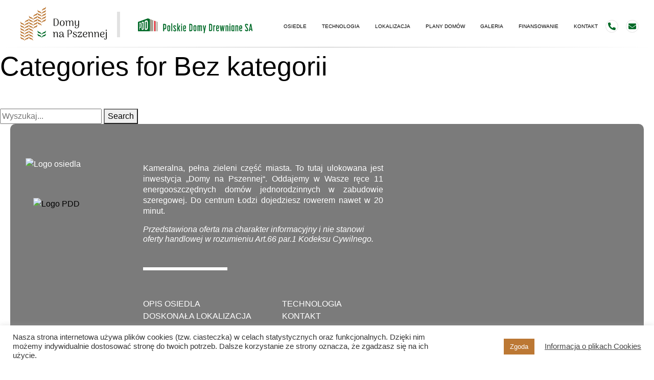

--- FILE ---
content_type: application/javascript
request_url: https://domynapszennej.pl/wp-content/themes/pdd-theme/dist/js/index.js?ver=6.1.1
body_size: 36322
content:
!function(t){var e={};function i(n){if(e[n])return e[n].exports;var o=e[n]={i:n,l:!1,exports:{}};return t[n].call(o.exports,o,o.exports,i),o.l=!0,o.exports}i.m=t,i.c=e,i.d=function(t,e,n){i.o(t,e)||Object.defineProperty(t,e,{enumerable:!0,get:n})},i.r=function(t){"undefined"!=typeof Symbol&&Symbol.toStringTag&&Object.defineProperty(t,Symbol.toStringTag,{value:"Module"}),Object.defineProperty(t,"__esModule",{value:!0})},i.t=function(t,e){if(1&e&&(t=i(t)),8&e)return t;if(4&e&&"object"==typeof t&&t&&t.__esModule)return t;var n=Object.create(null);if(i.r(n),Object.defineProperty(n,"default",{enumerable:!0,value:t}),2&e&&"string"!=typeof t)for(var o in t)i.d(n,o,function(e){return t[e]}.bind(null,o));return n},i.n=function(t){var e=t&&t.__esModule?function(){return t.default}:function(){return t};return i.d(e,"a",e),e},i.o=function(t,e){return Object.prototype.hasOwnProperty.call(t,e)},i.p="",i(i.s=3)}([function(t,e){var i;i=function(){return this}();try{i=i||new Function("return this")()}catch(t){"object"==typeof window&&(i=window)}t.exports=i},function(t,e,i){(function(i){var n,o;/*! smooth-scroll v16.1.3 | (c) 2020 Chris Ferdinandi | MIT License | http://github.com/cferdinandi/smooth-scroll */window.Element&&!Element.prototype.closest&&(Element.prototype.closest=function(t){var e,i=(this.document||this.ownerDocument).querySelectorAll(t),n=this;do{for(e=i.length;0<=--e&&i.item(e)!==n;);}while(e<0&&(n=n.parentElement));return n}),function(){function t(t,e){e=e||{bubbles:!1,cancelable:!1,detail:void 0};var i=document.createEvent("CustomEvent");return i.initCustomEvent(t,e.bubbles,e.cancelable,e.detail),i}"function"!=typeof window.CustomEvent&&(t.prototype=window.Event.prototype,window.CustomEvent=t)}(),function(){for(var t=0,e=["ms","moz","webkit","o"],i=0;i<e.length&&!window.requestAnimationFrame;++i)window.requestAnimationFrame=window[e[i]+"RequestAnimationFrame"],window.cancelAnimationFrame=window[e[i]+"CancelAnimationFrame"]||window[e[i]+"CancelRequestAnimationFrame"];window.requestAnimationFrame||(window.requestAnimationFrame=function(e,i){var n=(new Date).getTime(),o=Math.max(0,16-(n-t)),s=window.setTimeout((function(){e(n+o)}),o);return t=n+o,s}),window.cancelAnimationFrame||(window.cancelAnimationFrame=function(t){clearTimeout(t)})}(),o=void 0!==i?i:"undefined"!=typeof window?window:this,void 0===(n=function(){return function(t){"use strict";var e={ignore:"[data-scroll-ignore]",header:null,topOnEmptyHash:!0,speed:500,speedAsDuration:!1,durationMax:null,durationMin:null,clip:!0,offset:0,easing:"easeInOutCubic",customEasing:null,updateURL:!0,popstate:!0,emitEvents:!0},i=function(){var t={};return Array.prototype.forEach.call(arguments,(function(e){for(var i in e){if(!e.hasOwnProperty(i))return;t[i]=e[i]}})),t},n=function(t){"#"===t.charAt(0)&&(t=t.substr(1));for(var e,i=String(t),n=i.length,o=-1,s="",r=i.charCodeAt(0);++o<n;){if(0===(e=i.charCodeAt(o)))throw new InvalidCharacterError("Invalid character: the input contains U+0000.");s+=1<=e&&e<=31||127==e||0===o&&48<=e&&e<=57||1===o&&48<=e&&e<=57&&45===r?"\\"+e.toString(16)+" ":128<=e||45===e||95===e||48<=e&&e<=57||65<=e&&e<=90||97<=e&&e<=122?i.charAt(o):"\\"+i.charAt(o)}return"#"+s},o=function(){return Math.max(document.body.scrollHeight,document.documentElement.scrollHeight,document.body.offsetHeight,document.documentElement.offsetHeight,document.body.clientHeight,document.documentElement.clientHeight)},s=function(e,i,n){0===e&&document.body.focus(),n||(e.focus(),document.activeElement!==e&&(e.setAttribute("tabindex","-1"),e.focus(),e.style.outline="none"),t.scrollTo(0,i))},r=function(e,i,n,o){if(i.emitEvents&&"function"==typeof t.CustomEvent){var s=new CustomEvent(e,{bubbles:!0,detail:{anchor:n,toggle:o}});document.dispatchEvent(s)}};return function(a,l){var c,d,u,p,f={cancelScroll:function(t){cancelAnimationFrame(p),p=null,t||r("scrollCancel",c)},animateScroll:function(n,a,l){f.cancelScroll();var d=i(c||e,l||{}),h="[object Number]"===Object.prototype.toString.call(n),m=h||!n.tagName?null:n;if(h||m){var g=t.pageYOffset;d.header&&!u&&(u=document.querySelector(d.header));var v,b,y,w,_,k,T,S,E=function(e){return e?(i=e,parseInt(t.getComputedStyle(i).height,10)+e.offsetTop):0;var i}(u),x=h?n:function(e,i,n,s){var r=0;if(e.offsetParent)for(;r+=e.offsetTop,e=e.offsetParent;);return r=Math.max(r-i-n,0),s&&(r=Math.min(r,o()-t.innerHeight)),r}(m,E,parseInt("function"==typeof d.offset?d.offset(n,a):d.offset,10),d.clip),C=x-g,A=o(),O=0,L=(v=C,y=(b=d).speedAsDuration?b.speed:Math.abs(v/1e3*b.speed),b.durationMax&&y>b.durationMax?b.durationMax:b.durationMin&&y<b.durationMin?b.durationMin:parseInt(y,10)),$=function(e){var i,o,l;w||(w=e),O+=e-w,k=g+C*(o=_=1<(_=0===L?0:O/L)?1:_,"easeInQuad"===(i=d).easing&&(l=o*o),"easeOutQuad"===i.easing&&(l=o*(2-o)),"easeInOutQuad"===i.easing&&(l=o<.5?2*o*o:(4-2*o)*o-1),"easeInCubic"===i.easing&&(l=o*o*o),"easeOutCubic"===i.easing&&(l=--o*o*o+1),"easeInOutCubic"===i.easing&&(l=o<.5?4*o*o*o:(o-1)*(2*o-2)*(2*o-2)+1),"easeInQuart"===i.easing&&(l=o*o*o*o),"easeOutQuart"===i.easing&&(l=1- --o*o*o*o),"easeInOutQuart"===i.easing&&(l=o<.5?8*o*o*o*o:1-8*--o*o*o*o),"easeInQuint"===i.easing&&(l=o*o*o*o*o),"easeOutQuint"===i.easing&&(l=1+--o*o*o*o*o),"easeInOutQuint"===i.easing&&(l=o<.5?16*o*o*o*o*o:1+16*--o*o*o*o*o),i.customEasing&&(l=i.customEasing(o)),l||o),t.scrollTo(0,Math.floor(k)),function(e,i){var o=t.pageYOffset;if(e==i||o==i||(g<i&&t.innerHeight+o)>=A)return f.cancelScroll(!0),s(n,i,h),r("scrollStop",d,n,a),!(p=w=null)}(k,x)||(p=t.requestAnimationFrame($),w=e)};0===t.pageYOffset&&t.scrollTo(0,0),T=n,S=d,h||history.pushState&&S.updateURL&&history.pushState({smoothScroll:JSON.stringify(S),anchor:T.id},document.title,T===document.documentElement?"#top":"#"+T.id),"matchMedia"in t&&t.matchMedia("(prefers-reduced-motion)").matches?s(n,Math.floor(x),!1):(r("scrollStart",d,n,a),f.cancelScroll(!0),t.requestAnimationFrame($))}}},h=function(e){if(!e.defaultPrevented&&!(0!==e.button||e.metaKey||e.ctrlKey||e.shiftKey)&&"closest"in e.target&&(d=e.target.closest(a))&&"a"===d.tagName.toLowerCase()&&!e.target.closest(c.ignore)&&d.hostname===t.location.hostname&&d.pathname===t.location.pathname&&/#/.test(d.href)){var i,o;try{i=n(decodeURIComponent(d.hash))}catch(e){i=n(d.hash)}if("#"===i){if(!c.topOnEmptyHash)return;o=document.documentElement}else o=document.querySelector(i);(o=o||"#top"!==i?o:document.documentElement)&&(e.preventDefault(),function(e){if(history.replaceState&&e.updateURL&&!history.state){var i=t.location.hash;i=i||"",history.replaceState({smoothScroll:JSON.stringify(e),anchor:i||t.pageYOffset},document.title,i||t.location.href)}}(c),f.animateScroll(o,d))}},m=function(t){if(null!==history.state&&history.state.smoothScroll&&history.state.smoothScroll===JSON.stringify(c)){var e=history.state.anchor;"string"==typeof e&&e&&!(e=document.querySelector(n(history.state.anchor)))||f.animateScroll(e,null,{updateURL:!1})}};return f.destroy=function(){c&&(document.removeEventListener("click",h,!1),t.removeEventListener("popstate",m,!1),f.cancelScroll(),p=u=d=c=null)},function(){if(!("querySelector"in document&&"addEventListener"in t&&"requestAnimationFrame"in t&&"closest"in t.Element.prototype))throw"Smooth Scroll: This browser does not support the required JavaScript methods and browser APIs.";f.destroy(),c=i(e,l||{}),u=c.header?document.querySelector(c.header):null,document.addEventListener("click",h,!1),c.updateURL&&c.popstate&&t.addEventListener("popstate",m,!1)}(),f}}(o)}.apply(e,[]))||(t.exports=n)}).call(this,i(0))},function(t,e,i){(function(i){var n,o,s;"undefined"!=typeof window&&window,o=[],void 0===(s="function"==typeof(n=function(){var t=function(e,i){"use strict";var n=Object.create(t.prototype),o=0,s=0,r=0,a=0,l=[],c=!0,d=window.requestAnimationFrame||window.webkitRequestAnimationFrame||window.mozRequestAnimationFrame||window.msRequestAnimationFrame||window.oRequestAnimationFrame||function(t){return setTimeout(t,1e3/60)},u=null,p=!1;try{var f=Object.defineProperty({},"passive",{get:function(){p=!0}});window.addEventListener("testPassive",null,f),window.removeEventListener("testPassive",null,f)}catch(t){}var h=window.cancelAnimationFrame||window.mozCancelAnimationFrame||clearTimeout,m=window.transformProp||function(){var t=document.createElement("div");if(null===t.style.transform){var e=["Webkit","Moz","ms"];for(var i in e)if(void 0!==t.style[e[i]+"Transform"])return e[i]+"Transform"}return"transform"}();n.options={speed:-2,verticalSpeed:null,horizontalSpeed:null,breakpoints:[576,768,1201],center:!1,wrapper:null,relativeToWrapper:!1,round:!0,vertical:!0,horizontal:!1,verticalScrollAxis:"y",horizontalScrollAxis:"x",callback:function(){}},i&&Object.keys(i).forEach((function(t){n.options[t]=i[t]})),i&&i.breakpoints&&function(){if(3===n.options.breakpoints.length&&Array.isArray(n.options.breakpoints)){var t,e=!0,i=!0;if(n.options.breakpoints.forEach((function(n){"number"!=typeof n&&(i=!1),null!==t&&n<t&&(e=!1),t=n})),e&&i)return}n.options.breakpoints=[576,768,1201],console.warn("Rellax: You must pass an array of 3 numbers in ascending order to the breakpoints option. Defaults reverted")}(),e||(e=".rellax");var g="string"==typeof e?document.querySelectorAll(e):[e];if(g.length>0){if(n.elems=g,n.options.wrapper&&!n.options.wrapper.nodeType){var v=document.querySelector(n.options.wrapper);if(!v)return void console.warn("Rellax: The wrapper you're trying to use doesn't exist.");n.options.wrapper=v}var b,y=function(){for(var t=0;t<l.length;t++)n.elems[t].style.cssText=l[t].style;var e,i;l=[],s=window.innerHeight,a=window.innerWidth,e=a,i=n.options.breakpoints,b=e<i[0]?"xs":e>=i[0]&&e<i[1]?"sm":e>=i[1]&&e<i[2]?"md":"lg",_(),function(){for(var t=0;t<n.elems.length;t++){var e=w(n.elems[t]);l.push(e)}}(),E(),c&&(window.addEventListener("resize",y),c=!1,S())},w=function(t){var e,i=t.getAttribute("data-rellax-percentage"),o=t.getAttribute("data-rellax-speed"),r=t.getAttribute("data-rellax-xs-speed"),l=t.getAttribute("data-rellax-mobile-speed"),c=t.getAttribute("data-rellax-tablet-speed"),d=t.getAttribute("data-rellax-desktop-speed"),u=t.getAttribute("data-rellax-vertical-speed"),p=t.getAttribute("data-rellax-horizontal-speed"),f=t.getAttribute("data-rellax-vertical-scroll-axis"),h=t.getAttribute("data-rellax-horizontal-scroll-axis"),m=t.getAttribute("data-rellax-zindex")||0,g=t.getAttribute("data-rellax-min"),v=t.getAttribute("data-rellax-max"),y=t.getAttribute("data-rellax-min-x"),w=t.getAttribute("data-rellax-max-x"),_=t.getAttribute("data-rellax-min-y"),T=t.getAttribute("data-rellax-max-y"),S=!0;r||l||c||d?e={xs:r,sm:l,md:c,lg:d}:S=!1;var E=n.options.wrapper?n.options.wrapper.scrollTop:window.pageYOffset||document.documentElement.scrollTop||document.body.scrollTop;n.options.relativeToWrapper&&(E=(window.pageYOffset||document.documentElement.scrollTop||document.body.scrollTop)-n.options.wrapper.offsetTop);var x=n.options.vertical&&(i||n.options.center)?E:0,C=n.options.horizontal&&(i||n.options.center)?n.options.wrapper?n.options.wrapper.scrollLeft:window.pageXOffset||document.documentElement.scrollLeft||document.body.scrollLeft:0,A=x+t.getBoundingClientRect().top,O=t.clientHeight||t.offsetHeight||t.scrollHeight,L=C+t.getBoundingClientRect().left,$=t.clientWidth||t.offsetWidth||t.scrollWidth,D=i||(x-A+s)/(O+s),P=i||(C-L+a)/($+a);n.options.center&&(P=.5,D=.5);var j=S&&null!==e[b]?Number(e[b]):o||n.options.speed,H=u||n.options.verticalSpeed,M=p||n.options.horizontalSpeed,N=f||n.options.verticalScrollAxis,I=h||n.options.horizontalScrollAxis,z=k(P,D,j,H,M),W=t.style.cssText,R="",q=/transform\s*:/i.exec(W);if(q){var B=q.index,F=W.slice(B),U=F.indexOf(";");R=U?" "+F.slice(11,U).replace(/\s/g,""):" "+F.slice(11).replace(/\s/g,"")}return{baseX:z.x,baseY:z.y,top:A,left:L,height:O,width:$,speed:j,verticalSpeed:H,horizontalSpeed:M,verticalScrollAxis:N,horizontalScrollAxis:I,style:W,transform:R,zindex:m,min:g,max:v,minX:y,maxX:w,minY:_,maxY:T}},_=function(){var t=o,e=r;if(o=n.options.wrapper?n.options.wrapper.scrollTop:(document.documentElement||document.body.parentNode||document.body).scrollTop||window.pageYOffset,r=n.options.wrapper?n.options.wrapper.scrollLeft:(document.documentElement||document.body.parentNode||document.body).scrollLeft||window.pageXOffset,n.options.relativeToWrapper){var i=(document.documentElement||document.body.parentNode||document.body).scrollTop||window.pageYOffset;o=i-n.options.wrapper.offsetTop}return!(t==o||!n.options.vertical)||!(e==r||!n.options.horizontal)},k=function(t,e,i,o,s){var r={},a=(s||i)*(100*(1-t)),l=(o||i)*(100*(1-e));return r.x=n.options.round?Math.round(a):Math.round(100*a)/100,r.y=n.options.round?Math.round(l):Math.round(100*l)/100,r},T=function(){window.removeEventListener("resize",T),window.removeEventListener("orientationchange",T),(n.options.wrapper?n.options.wrapper:window).removeEventListener("scroll",T),(n.options.wrapper?n.options.wrapper:document).removeEventListener("touchmove",T),u=d(S)},S=function(){_()&&!1===c?(E(),u=d(S)):(u=null,window.addEventListener("resize",T),window.addEventListener("orientationchange",T),(n.options.wrapper?n.options.wrapper:window).addEventListener("scroll",T,!!p&&{passive:!0}),(n.options.wrapper?n.options.wrapper:document).addEventListener("touchmove",T,!!p&&{passive:!0}))},E=function(){for(var t,e=0;e<n.elems.length;e++){var i=l[e].verticalScrollAxis.toLowerCase(),c=l[e].horizontalScrollAxis.toLowerCase(),d=-1!=i.indexOf("x")?o:0,u=-1!=i.indexOf("y")?o:0,p=-1!=c.indexOf("x")?r:0,f=(u+(-1!=c.indexOf("y")?r:0)-l[e].top+s)/(l[e].height+s),h=(d+p-l[e].left+a)/(l[e].width+a),g=(t=k(h,f,l[e].speed,l[e].verticalSpeed,l[e].horizontalSpeed)).y-l[e].baseY,v=t.x-l[e].baseX;null!==l[e].min&&(n.options.vertical&&!n.options.horizontal&&(g=g<=l[e].min?l[e].min:g),n.options.horizontal&&!n.options.vertical&&(v=v<=l[e].min?l[e].min:v)),null!=l[e].minY&&(g=g<=l[e].minY?l[e].minY:g),null!=l[e].minX&&(v=v<=l[e].minX?l[e].minX:v),null!==l[e].max&&(n.options.vertical&&!n.options.horizontal&&(g=g>=l[e].max?l[e].max:g),n.options.horizontal&&!n.options.vertical&&(v=v>=l[e].max?l[e].max:v)),null!=l[e].maxY&&(g=g>=l[e].maxY?l[e].maxY:g),null!=l[e].maxX&&(v=v>=l[e].maxX?l[e].maxX:v);var b=l[e].zindex,y="translate3d("+(n.options.horizontal?v:"0")+"px,"+(n.options.vertical?g:"0")+"px,"+b+"px) "+l[e].transform;n.elems[e].style[m]=y}n.options.callback(t)};return n.destroy=function(){for(var t=0;t<n.elems.length;t++)n.elems[t].style.cssText=l[t].style;c||(window.removeEventListener("resize",y),c=!0),h(u),u=null},y(),n.refresh=y,n}console.warn("Rellax: The elements you're trying to select don't exist.")};return t})?n.apply(e,o):n)||(t.exports=s)}).call(this,i(0))},function(t,e,i){t.exports=i(6)},function(t,e,i){var n,o,s;!function(r){"use strict";o=[i(5)],void 0===(s="function"==typeof(n=function(t){var e=window.Slick||{};(i=0,e=function(e,n){var o,s=this;s.defaults={accessibility:!0,adaptiveHeight:!1,appendArrows:t(e),appendDots:t(e),arrows:!0,asNavFor:null,prevArrow:'<button class="slick-prev" aria-label="Previous" type="button">Previous</button>',nextArrow:'<button class="slick-next" aria-label="Next" type="button">Next</button>',autoplay:!1,autoplaySpeed:3e3,centerMode:!1,centerPadding:"50px",cssEase:"ease",customPaging:function(e,i){return t('<button type="button" />').text(i+1)},dots:!1,dotsClass:"slick-dots",draggable:!0,easing:"linear",edgeFriction:.35,fade:!1,focusOnSelect:!1,focusOnChange:!1,infinite:!0,initialSlide:0,lazyLoad:"ondemand",mobileFirst:!1,pauseOnHover:!0,pauseOnFocus:!0,pauseOnDotsHover:!1,respondTo:"window",responsive:null,rows:1,rtl:!1,slide:"",slidesPerRow:1,slidesToShow:1,slidesToScroll:1,speed:500,swipe:!0,swipeToSlide:!1,touchMove:!0,touchThreshold:5,useCSS:!0,useTransform:!0,variableWidth:!1,vertical:!1,verticalSwiping:!1,waitForAnimate:!0,zIndex:1e3},s.initials={animating:!1,dragging:!1,autoPlayTimer:null,currentDirection:0,currentLeft:null,currentSlide:0,direction:1,$dots:null,listWidth:null,listHeight:null,loadIndex:0,$nextArrow:null,$prevArrow:null,scrolling:!1,slideCount:null,slideWidth:null,$slideTrack:null,$slides:null,sliding:!1,slideOffset:0,swipeLeft:null,swiping:!1,$list:null,touchObject:{},transformsEnabled:!1,unslicked:!1},t.extend(s,s.initials),s.activeBreakpoint=null,s.animType=null,s.animProp=null,s.breakpoints=[],s.breakpointSettings=[],s.cssTransitions=!1,s.focussed=!1,s.interrupted=!1,s.hidden="hidden",s.paused=!0,s.positionProp=null,s.respondTo=null,s.rowCount=1,s.shouldClick=!0,s.$slider=t(e),s.$slidesCache=null,s.transformType=null,s.transitionType=null,s.visibilityChange="visibilitychange",s.windowWidth=0,s.windowTimer=null,o=t(e).data("slick")||{},s.options=t.extend({},s.defaults,n,o),s.currentSlide=s.options.initialSlide,s.originalSettings=s.options,void 0!==document.mozHidden?(s.hidden="mozHidden",s.visibilityChange="mozvisibilitychange"):void 0!==document.webkitHidden&&(s.hidden="webkitHidden",s.visibilityChange="webkitvisibilitychange"),s.autoPlay=t.proxy(s.autoPlay,s),s.autoPlayClear=t.proxy(s.autoPlayClear,s),s.autoPlayIterator=t.proxy(s.autoPlayIterator,s),s.changeSlide=t.proxy(s.changeSlide,s),s.clickHandler=t.proxy(s.clickHandler,s),s.selectHandler=t.proxy(s.selectHandler,s),s.setPosition=t.proxy(s.setPosition,s),s.swipeHandler=t.proxy(s.swipeHandler,s),s.dragHandler=t.proxy(s.dragHandler,s),s.keyHandler=t.proxy(s.keyHandler,s),s.instanceUid=i++,s.htmlExpr=/^(?:\s*(<[\w\W]+>)[^>]*)$/,s.registerBreakpoints(),s.init(!0)}).prototype.activateADA=function(){this.$slideTrack.find(".slick-active").attr({"aria-hidden":"false"}).find("a, input, button, select").attr({tabindex:"0"})},e.prototype.addSlide=e.prototype.slickAdd=function(e,i,n){var o=this;if("boolean"==typeof i)n=i,i=null;else if(i<0||i>=o.slideCount)return!1;o.unload(),"number"==typeof i?0===i&&0===o.$slides.length?t(e).appendTo(o.$slideTrack):n?t(e).insertBefore(o.$slides.eq(i)):t(e).insertAfter(o.$slides.eq(i)):!0===n?t(e).prependTo(o.$slideTrack):t(e).appendTo(o.$slideTrack),o.$slides=o.$slideTrack.children(this.options.slide),o.$slideTrack.children(this.options.slide).detach(),o.$slideTrack.append(o.$slides),o.$slides.each((function(e,i){t(i).attr("data-slick-index",e)})),o.$slidesCache=o.$slides,o.reinit()},e.prototype.animateHeight=function(){var t=this;if(1===t.options.slidesToShow&&!0===t.options.adaptiveHeight&&!1===t.options.vertical){var e=t.$slides.eq(t.currentSlide).outerHeight(!0);t.$list.animate({height:e},t.options.speed)}},e.prototype.animateSlide=function(e,i){var n={},o=this;o.animateHeight(),!0===o.options.rtl&&!1===o.options.vertical&&(e=-e),!1===o.transformsEnabled?!1===o.options.vertical?o.$slideTrack.animate({left:e},o.options.speed,o.options.easing,i):o.$slideTrack.animate({top:e},o.options.speed,o.options.easing,i):!1===o.cssTransitions?(!0===o.options.rtl&&(o.currentLeft=-o.currentLeft),t({animStart:o.currentLeft}).animate({animStart:e},{duration:o.options.speed,easing:o.options.easing,step:function(t){t=Math.ceil(t),!1===o.options.vertical?(n[o.animType]="translate("+t+"px, 0px)",o.$slideTrack.css(n)):(n[o.animType]="translate(0px,"+t+"px)",o.$slideTrack.css(n))},complete:function(){i&&i.call()}})):(o.applyTransition(),e=Math.ceil(e),!1===o.options.vertical?n[o.animType]="translate3d("+e+"px, 0px, 0px)":n[o.animType]="translate3d(0px,"+e+"px, 0px)",o.$slideTrack.css(n),i&&setTimeout((function(){o.disableTransition(),i.call()}),o.options.speed))},e.prototype.getNavTarget=function(){var e=this.options.asNavFor;return e&&null!==e&&(e=t(e).not(this.$slider)),e},e.prototype.asNavFor=function(e){var i=this.getNavTarget();null!==i&&"object"==typeof i&&i.each((function(){var i=t(this).slick("getSlick");i.unslicked||i.slideHandler(e,!0)}))},e.prototype.applyTransition=function(t){var e=this,i={};!1===e.options.fade?i[e.transitionType]=e.transformType+" "+e.options.speed+"ms "+e.options.cssEase:i[e.transitionType]="opacity "+e.options.speed+"ms "+e.options.cssEase,!1===e.options.fade?e.$slideTrack.css(i):e.$slides.eq(t).css(i)},e.prototype.autoPlay=function(){var t=this;t.autoPlayClear(),t.slideCount>t.options.slidesToShow&&(t.autoPlayTimer=setInterval(t.autoPlayIterator,t.options.autoplaySpeed))},e.prototype.autoPlayClear=function(){this.autoPlayTimer&&clearInterval(this.autoPlayTimer)},e.prototype.autoPlayIterator=function(){var t=this,e=t.currentSlide+t.options.slidesToScroll;t.paused||t.interrupted||t.focussed||(!1===t.options.infinite&&(1===t.direction&&t.currentSlide+1===t.slideCount-1?t.direction=0:0===t.direction&&(e=t.currentSlide-t.options.slidesToScroll,t.currentSlide-1==0&&(t.direction=1))),t.slideHandler(e))},e.prototype.buildArrows=function(){var e=this;!0===e.options.arrows&&(e.$prevArrow=t(e.options.prevArrow).addClass("slick-arrow"),e.$nextArrow=t(e.options.nextArrow).addClass("slick-arrow"),e.slideCount>e.options.slidesToShow?(e.$prevArrow.removeClass("slick-hidden").removeAttr("aria-hidden tabindex"),e.$nextArrow.removeClass("slick-hidden").removeAttr("aria-hidden tabindex"),e.htmlExpr.test(e.options.prevArrow)&&e.$prevArrow.prependTo(e.options.appendArrows),e.htmlExpr.test(e.options.nextArrow)&&e.$nextArrow.appendTo(e.options.appendArrows),!0!==e.options.infinite&&e.$prevArrow.addClass("slick-disabled").attr("aria-disabled","true")):e.$prevArrow.add(e.$nextArrow).addClass("slick-hidden").attr({"aria-disabled":"true",tabindex:"-1"}))},e.prototype.buildDots=function(){var e,i,n=this;if(!0===n.options.dots&&n.slideCount>n.options.slidesToShow){for(n.$slider.addClass("slick-dotted"),i=t("<ul />").addClass(n.options.dotsClass),e=0;e<=n.getDotCount();e+=1)i.append(t("<li />").append(n.options.customPaging.call(this,n,e)));n.$dots=i.appendTo(n.options.appendDots),n.$dots.find("li").first().addClass("slick-active")}},e.prototype.buildOut=function(){var e=this;e.$slides=e.$slider.children(e.options.slide+":not(.slick-cloned)").addClass("slick-slide"),e.slideCount=e.$slides.length,e.$slides.each((function(e,i){t(i).attr("data-slick-index",e).data("originalStyling",t(i).attr("style")||"")})),e.$slider.addClass("slick-slider"),e.$slideTrack=0===e.slideCount?t('<div class="slick-track"/>').appendTo(e.$slider):e.$slides.wrapAll('<div class="slick-track"/>').parent(),e.$list=e.$slideTrack.wrap('<div class="slick-list"/>').parent(),e.$slideTrack.css("opacity",0),!0!==e.options.centerMode&&!0!==e.options.swipeToSlide||(e.options.slidesToScroll=1),t("img[data-lazy]",e.$slider).not("[src]").addClass("slick-loading"),e.setupInfinite(),e.buildArrows(),e.buildDots(),e.updateDots(),e.setSlideClasses("number"==typeof e.currentSlide?e.currentSlide:0),!0===e.options.draggable&&e.$list.addClass("draggable")},e.prototype.buildRows=function(){var t,e,i,n,o,s,r,a=this;if(n=document.createDocumentFragment(),s=a.$slider.children(),a.options.rows>0){for(r=a.options.slidesPerRow*a.options.rows,o=Math.ceil(s.length/r),t=0;t<o;t++){var l=document.createElement("div");for(e=0;e<a.options.rows;e++){var c=document.createElement("div");for(i=0;i<a.options.slidesPerRow;i++){var d=t*r+(e*a.options.slidesPerRow+i);s.get(d)&&c.appendChild(s.get(d))}l.appendChild(c)}n.appendChild(l)}a.$slider.empty().append(n),a.$slider.children().children().children().css({width:100/a.options.slidesPerRow+"%",display:"inline-block"})}},e.prototype.checkResponsive=function(e,i){var n,o,s,r=this,a=!1,l=r.$slider.width(),c=window.innerWidth||t(window).width();if("window"===r.respondTo?s=c:"slider"===r.respondTo?s=l:"min"===r.respondTo&&(s=Math.min(c,l)),r.options.responsive&&r.options.responsive.length&&null!==r.options.responsive){for(n in o=null,r.breakpoints)r.breakpoints.hasOwnProperty(n)&&(!1===r.originalSettings.mobileFirst?s<r.breakpoints[n]&&(o=r.breakpoints[n]):s>r.breakpoints[n]&&(o=r.breakpoints[n]));null!==o?null!==r.activeBreakpoint?(o!==r.activeBreakpoint||i)&&(r.activeBreakpoint=o,"unslick"===r.breakpointSettings[o]?r.unslick(o):(r.options=t.extend({},r.originalSettings,r.breakpointSettings[o]),!0===e&&(r.currentSlide=r.options.initialSlide),r.refresh(e)),a=o):(r.activeBreakpoint=o,"unslick"===r.breakpointSettings[o]?r.unslick(o):(r.options=t.extend({},r.originalSettings,r.breakpointSettings[o]),!0===e&&(r.currentSlide=r.options.initialSlide),r.refresh(e)),a=o):null!==r.activeBreakpoint&&(r.activeBreakpoint=null,r.options=r.originalSettings,!0===e&&(r.currentSlide=r.options.initialSlide),r.refresh(e),a=o),e||!1===a||r.$slider.trigger("breakpoint",[r,a])}},e.prototype.changeSlide=function(e,i){var n,o,s=this,r=t(e.currentTarget);switch(r.is("a")&&e.preventDefault(),r.is("li")||(r=r.closest("li")),n=s.slideCount%s.options.slidesToScroll!=0?0:(s.slideCount-s.currentSlide)%s.options.slidesToScroll,e.data.message){case"previous":o=0===n?s.options.slidesToScroll:s.options.slidesToShow-n,s.slideCount>s.options.slidesToShow&&s.slideHandler(s.currentSlide-o,!1,i);break;case"next":o=0===n?s.options.slidesToScroll:n,s.slideCount>s.options.slidesToShow&&s.slideHandler(s.currentSlide+o,!1,i);break;case"index":var a=0===e.data.index?0:e.data.index||r.index()*s.options.slidesToScroll;s.slideHandler(s.checkNavigable(a),!1,i),r.children().trigger("focus");break;default:return}},e.prototype.checkNavigable=function(t){var e,i;if(i=0,t>(e=this.getNavigableIndexes())[e.length-1])t=e[e.length-1];else for(var n in e){if(t<e[n]){t=i;break}i=e[n]}return t},e.prototype.cleanUpEvents=function(){var e=this;e.options.dots&&null!==e.$dots&&(t("li",e.$dots).off("click.slick",e.changeSlide).off("mouseenter.slick",t.proxy(e.interrupt,e,!0)).off("mouseleave.slick",t.proxy(e.interrupt,e,!1)),!0===e.options.accessibility&&e.$dots.off("keydown.slick",e.keyHandler)),e.$slider.off("focus.slick blur.slick"),!0===e.options.arrows&&e.slideCount>e.options.slidesToShow&&(e.$prevArrow&&e.$prevArrow.off("click.slick",e.changeSlide),e.$nextArrow&&e.$nextArrow.off("click.slick",e.changeSlide),!0===e.options.accessibility&&(e.$prevArrow&&e.$prevArrow.off("keydown.slick",e.keyHandler),e.$nextArrow&&e.$nextArrow.off("keydown.slick",e.keyHandler))),e.$list.off("touchstart.slick mousedown.slick",e.swipeHandler),e.$list.off("touchmove.slick mousemove.slick",e.swipeHandler),e.$list.off("touchend.slick mouseup.slick",e.swipeHandler),e.$list.off("touchcancel.slick mouseleave.slick",e.swipeHandler),e.$list.off("click.slick",e.clickHandler),t(document).off(e.visibilityChange,e.visibility),e.cleanUpSlideEvents(),!0===e.options.accessibility&&e.$list.off("keydown.slick",e.keyHandler),!0===e.options.focusOnSelect&&t(e.$slideTrack).children().off("click.slick",e.selectHandler),t(window).off("orientationchange.slick.slick-"+e.instanceUid,e.orientationChange),t(window).off("resize.slick.slick-"+e.instanceUid,e.resize),t("[draggable!=true]",e.$slideTrack).off("dragstart",e.preventDefault),t(window).off("load.slick.slick-"+e.instanceUid,e.setPosition)},e.prototype.cleanUpSlideEvents=function(){var e=this;e.$list.off("mouseenter.slick",t.proxy(e.interrupt,e,!0)),e.$list.off("mouseleave.slick",t.proxy(e.interrupt,e,!1))},e.prototype.cleanUpRows=function(){var t,e=this;e.options.rows>0&&((t=e.$slides.children().children()).removeAttr("style"),e.$slider.empty().append(t))},e.prototype.clickHandler=function(t){!1===this.shouldClick&&(t.stopImmediatePropagation(),t.stopPropagation(),t.preventDefault())},e.prototype.destroy=function(e){var i=this;i.autoPlayClear(),i.touchObject={},i.cleanUpEvents(),t(".slick-cloned",i.$slider).detach(),i.$dots&&i.$dots.remove(),i.$prevArrow&&i.$prevArrow.length&&(i.$prevArrow.removeClass("slick-disabled slick-arrow slick-hidden").removeAttr("aria-hidden aria-disabled tabindex").css("display",""),i.htmlExpr.test(i.options.prevArrow)&&i.$prevArrow.remove()),i.$nextArrow&&i.$nextArrow.length&&(i.$nextArrow.removeClass("slick-disabled slick-arrow slick-hidden").removeAttr("aria-hidden aria-disabled tabindex").css("display",""),i.htmlExpr.test(i.options.nextArrow)&&i.$nextArrow.remove()),i.$slides&&(i.$slides.removeClass("slick-slide slick-active slick-center slick-visible slick-current").removeAttr("aria-hidden").removeAttr("data-slick-index").each((function(){t(this).attr("style",t(this).data("originalStyling"))})),i.$slideTrack.children(this.options.slide).detach(),i.$slideTrack.detach(),i.$list.detach(),i.$slider.append(i.$slides)),i.cleanUpRows(),i.$slider.removeClass("slick-slider"),i.$slider.removeClass("slick-initialized"),i.$slider.removeClass("slick-dotted"),i.unslicked=!0,e||i.$slider.trigger("destroy",[i])},e.prototype.disableTransition=function(t){var e=this,i={};i[e.transitionType]="",!1===e.options.fade?e.$slideTrack.css(i):e.$slides.eq(t).css(i)},e.prototype.fadeSlide=function(t,e){var i=this;!1===i.cssTransitions?(i.$slides.eq(t).css({zIndex:i.options.zIndex}),i.$slides.eq(t).animate({opacity:1},i.options.speed,i.options.easing,e)):(i.applyTransition(t),i.$slides.eq(t).css({opacity:1,zIndex:i.options.zIndex}),e&&setTimeout((function(){i.disableTransition(t),e.call()}),i.options.speed))},e.prototype.fadeSlideOut=function(t){var e=this;!1===e.cssTransitions?e.$slides.eq(t).animate({opacity:0,zIndex:e.options.zIndex-2},e.options.speed,e.options.easing):(e.applyTransition(t),e.$slides.eq(t).css({opacity:0,zIndex:e.options.zIndex-2}))},e.prototype.filterSlides=e.prototype.slickFilter=function(t){var e=this;null!==t&&(e.$slidesCache=e.$slides,e.unload(),e.$slideTrack.children(this.options.slide).detach(),e.$slidesCache.filter(t).appendTo(e.$slideTrack),e.reinit())},e.prototype.focusHandler=function(){var e=this;e.$slider.off("focus.slick blur.slick").on("focus.slick blur.slick","*",(function(i){i.stopImmediatePropagation();var n=t(this);setTimeout((function(){e.options.pauseOnFocus&&(e.focussed=n.is(":focus"),e.autoPlay())}),0)}))},e.prototype.getCurrent=e.prototype.slickCurrentSlide=function(){return this.currentSlide},e.prototype.getDotCount=function(){var t=this,e=0,i=0,n=0;if(!0===t.options.infinite)if(t.slideCount<=t.options.slidesToShow)++n;else for(;e<t.slideCount;)++n,e=i+t.options.slidesToScroll,i+=t.options.slidesToScroll<=t.options.slidesToShow?t.options.slidesToScroll:t.options.slidesToShow;else if(!0===t.options.centerMode)n=t.slideCount;else if(t.options.asNavFor)for(;e<t.slideCount;)++n,e=i+t.options.slidesToScroll,i+=t.options.slidesToScroll<=t.options.slidesToShow?t.options.slidesToScroll:t.options.slidesToShow;else n=1+Math.ceil((t.slideCount-t.options.slidesToShow)/t.options.slidesToScroll);return n-1},e.prototype.getLeft=function(t){var e,i,n,o,s=this,r=0;return s.slideOffset=0,i=s.$slides.first().outerHeight(!0),!0===s.options.infinite?(s.slideCount>s.options.slidesToShow&&(s.slideOffset=s.slideWidth*s.options.slidesToShow*-1,o=-1,!0===s.options.vertical&&!0===s.options.centerMode&&(2===s.options.slidesToShow?o=-1.5:1===s.options.slidesToShow&&(o=-2)),r=i*s.options.slidesToShow*o),s.slideCount%s.options.slidesToScroll!=0&&t+s.options.slidesToScroll>s.slideCount&&s.slideCount>s.options.slidesToShow&&(t>s.slideCount?(s.slideOffset=(s.options.slidesToShow-(t-s.slideCount))*s.slideWidth*-1,r=(s.options.slidesToShow-(t-s.slideCount))*i*-1):(s.slideOffset=s.slideCount%s.options.slidesToScroll*s.slideWidth*-1,r=s.slideCount%s.options.slidesToScroll*i*-1))):t+s.options.slidesToShow>s.slideCount&&(s.slideOffset=(t+s.options.slidesToShow-s.slideCount)*s.slideWidth,r=(t+s.options.slidesToShow-s.slideCount)*i),s.slideCount<=s.options.slidesToShow&&(s.slideOffset=0,r=0),!0===s.options.centerMode&&s.slideCount<=s.options.slidesToShow?s.slideOffset=s.slideWidth*Math.floor(s.options.slidesToShow)/2-s.slideWidth*s.slideCount/2:!0===s.options.centerMode&&!0===s.options.infinite?s.slideOffset+=s.slideWidth*Math.floor(s.options.slidesToShow/2)-s.slideWidth:!0===s.options.centerMode&&(s.slideOffset=0,s.slideOffset+=s.slideWidth*Math.floor(s.options.slidesToShow/2)),e=!1===s.options.vertical?t*s.slideWidth*-1+s.slideOffset:t*i*-1+r,!0===s.options.variableWidth&&(n=s.slideCount<=s.options.slidesToShow||!1===s.options.infinite?s.$slideTrack.children(".slick-slide").eq(t):s.$slideTrack.children(".slick-slide").eq(t+s.options.slidesToShow),e=!0===s.options.rtl?n[0]?-1*(s.$slideTrack.width()-n[0].offsetLeft-n.width()):0:n[0]?-1*n[0].offsetLeft:0,!0===s.options.centerMode&&(n=s.slideCount<=s.options.slidesToShow||!1===s.options.infinite?s.$slideTrack.children(".slick-slide").eq(t):s.$slideTrack.children(".slick-slide").eq(t+s.options.slidesToShow+1),e=!0===s.options.rtl?n[0]?-1*(s.$slideTrack.width()-n[0].offsetLeft-n.width()):0:n[0]?-1*n[0].offsetLeft:0,e+=(s.$list.width()-n.outerWidth())/2)),e},e.prototype.getOption=e.prototype.slickGetOption=function(t){return this.options[t]},e.prototype.getNavigableIndexes=function(){var t,e=this,i=0,n=0,o=[];for(!1===e.options.infinite?t=e.slideCount:(i=-1*e.options.slidesToScroll,n=-1*e.options.slidesToScroll,t=2*e.slideCount);i<t;)o.push(i),i=n+e.options.slidesToScroll,n+=e.options.slidesToScroll<=e.options.slidesToShow?e.options.slidesToScroll:e.options.slidesToShow;return o},e.prototype.getSlick=function(){return this},e.prototype.getSlideCount=function(){var e,i,n=this;return i=!0===n.options.centerMode?n.slideWidth*Math.floor(n.options.slidesToShow/2):0,!0===n.options.swipeToSlide?(n.$slideTrack.find(".slick-slide").each((function(o,s){if(s.offsetLeft-i+t(s).outerWidth()/2>-1*n.swipeLeft)return e=s,!1})),Math.abs(t(e).attr("data-slick-index")-n.currentSlide)||1):n.options.slidesToScroll},e.prototype.goTo=e.prototype.slickGoTo=function(t,e){this.changeSlide({data:{message:"index",index:parseInt(t)}},e)},e.prototype.init=function(e){var i=this;t(i.$slider).hasClass("slick-initialized")||(t(i.$slider).addClass("slick-initialized"),i.buildRows(),i.buildOut(),i.setProps(),i.startLoad(),i.loadSlider(),i.initializeEvents(),i.updateArrows(),i.updateDots(),i.checkResponsive(!0),i.focusHandler()),e&&i.$slider.trigger("init",[i]),!0===i.options.accessibility&&i.initADA(),i.options.autoplay&&(i.paused=!1,i.autoPlay())},e.prototype.initADA=function(){var e=this,i=Math.ceil(e.slideCount/e.options.slidesToShow),n=e.getNavigableIndexes().filter((function(t){return t>=0&&t<e.slideCount}));e.$slides.add(e.$slideTrack.find(".slick-cloned")).attr({"aria-hidden":"true",tabindex:"-1"}).find("a, input, button, select").attr({tabindex:"-1"}),null!==e.$dots&&(e.$slides.not(e.$slideTrack.find(".slick-cloned")).each((function(i){var o=n.indexOf(i);if(t(this).attr({role:"tabpanel",id:"slick-slide"+e.instanceUid+i,tabindex:-1}),-1!==o){var s="slick-slide-control"+e.instanceUid+o;t("#"+s).length&&t(this).attr({"aria-describedby":s})}})),e.$dots.attr("role","tablist").find("li").each((function(o){var s=n[o];t(this).attr({role:"presentation"}),t(this).find("button").first().attr({role:"tab",id:"slick-slide-control"+e.instanceUid+o,"aria-controls":"slick-slide"+e.instanceUid+s,"aria-label":o+1+" of "+i,"aria-selected":null,tabindex:"-1"})})).eq(e.currentSlide).find("button").attr({"aria-selected":"true",tabindex:"0"}).end());for(var o=e.currentSlide,s=o+e.options.slidesToShow;o<s;o++)e.options.focusOnChange?e.$slides.eq(o).attr({tabindex:"0"}):e.$slides.eq(o).removeAttr("tabindex");e.activateADA()},e.prototype.initArrowEvents=function(){var t=this;!0===t.options.arrows&&t.slideCount>t.options.slidesToShow&&(t.$prevArrow.off("click.slick").on("click.slick",{message:"previous"},t.changeSlide),t.$nextArrow.off("click.slick").on("click.slick",{message:"next"},t.changeSlide),!0===t.options.accessibility&&(t.$prevArrow.on("keydown.slick",t.keyHandler),t.$nextArrow.on("keydown.slick",t.keyHandler)))},e.prototype.initDotEvents=function(){var e=this;!0===e.options.dots&&e.slideCount>e.options.slidesToShow&&(t("li",e.$dots).on("click.slick",{message:"index"},e.changeSlide),!0===e.options.accessibility&&e.$dots.on("keydown.slick",e.keyHandler)),!0===e.options.dots&&!0===e.options.pauseOnDotsHover&&e.slideCount>e.options.slidesToShow&&t("li",e.$dots).on("mouseenter.slick",t.proxy(e.interrupt,e,!0)).on("mouseleave.slick",t.proxy(e.interrupt,e,!1))},e.prototype.initSlideEvents=function(){var e=this;e.options.pauseOnHover&&(e.$list.on("mouseenter.slick",t.proxy(e.interrupt,e,!0)),e.$list.on("mouseleave.slick",t.proxy(e.interrupt,e,!1)))},e.prototype.initializeEvents=function(){var e=this;e.initArrowEvents(),e.initDotEvents(),e.initSlideEvents(),e.$list.on("touchstart.slick mousedown.slick",{action:"start"},e.swipeHandler),e.$list.on("touchmove.slick mousemove.slick",{action:"move"},e.swipeHandler),e.$list.on("touchend.slick mouseup.slick",{action:"end"},e.swipeHandler),e.$list.on("touchcancel.slick mouseleave.slick",{action:"end"},e.swipeHandler),e.$list.on("click.slick",e.clickHandler),t(document).on(e.visibilityChange,t.proxy(e.visibility,e)),!0===e.options.accessibility&&e.$list.on("keydown.slick",e.keyHandler),!0===e.options.focusOnSelect&&t(e.$slideTrack).children().on("click.slick",e.selectHandler),t(window).on("orientationchange.slick.slick-"+e.instanceUid,t.proxy(e.orientationChange,e)),t(window).on("resize.slick.slick-"+e.instanceUid,t.proxy(e.resize,e)),t("[draggable!=true]",e.$slideTrack).on("dragstart",e.preventDefault),t(window).on("load.slick.slick-"+e.instanceUid,e.setPosition),t(e.setPosition)},e.prototype.initUI=function(){var t=this;!0===t.options.arrows&&t.slideCount>t.options.slidesToShow&&(t.$prevArrow.show(),t.$nextArrow.show()),!0===t.options.dots&&t.slideCount>t.options.slidesToShow&&t.$dots.show()},e.prototype.keyHandler=function(t){var e=this;t.target.tagName.match("TEXTAREA|INPUT|SELECT")||(37===t.keyCode&&!0===e.options.accessibility?e.changeSlide({data:{message:!0===e.options.rtl?"next":"previous"}}):39===t.keyCode&&!0===e.options.accessibility&&e.changeSlide({data:{message:!0===e.options.rtl?"previous":"next"}}))},e.prototype.lazyLoad=function(){var e,i,n,o=this;function s(e){t("img[data-lazy]",e).each((function(){var e=t(this),i=t(this).attr("data-lazy"),n=t(this).attr("data-srcset"),s=t(this).attr("data-sizes")||o.$slider.attr("data-sizes"),r=document.createElement("img");r.onload=function(){e.animate({opacity:0},100,(function(){n&&(e.attr("srcset",n),s&&e.attr("sizes",s)),e.attr("src",i).animate({opacity:1},200,(function(){e.removeAttr("data-lazy data-srcset data-sizes").removeClass("slick-loading")})),o.$slider.trigger("lazyLoaded",[o,e,i])}))},r.onerror=function(){e.removeAttr("data-lazy").removeClass("slick-loading").addClass("slick-lazyload-error"),o.$slider.trigger("lazyLoadError",[o,e,i])},r.src=i}))}if(!0===o.options.centerMode?!0===o.options.infinite?n=(i=o.currentSlide+(o.options.slidesToShow/2+1))+o.options.slidesToShow+2:(i=Math.max(0,o.currentSlide-(o.options.slidesToShow/2+1)),n=o.options.slidesToShow/2+1+2+o.currentSlide):(i=o.options.infinite?o.options.slidesToShow+o.currentSlide:o.currentSlide,n=Math.ceil(i+o.options.slidesToShow),!0===o.options.fade&&(i>0&&i--,n<=o.slideCount&&n++)),e=o.$slider.find(".slick-slide").slice(i,n),"anticipated"===o.options.lazyLoad)for(var r=i-1,a=n,l=o.$slider.find(".slick-slide"),c=0;c<o.options.slidesToScroll;c++)r<0&&(r=o.slideCount-1),e=(e=e.add(l.eq(r))).add(l.eq(a)),r--,a++;s(e),o.slideCount<=o.options.slidesToShow?s(o.$slider.find(".slick-slide")):o.currentSlide>=o.slideCount-o.options.slidesToShow?s(o.$slider.find(".slick-cloned").slice(0,o.options.slidesToShow)):0===o.currentSlide&&s(o.$slider.find(".slick-cloned").slice(-1*o.options.slidesToShow))},e.prototype.loadSlider=function(){var t=this;t.setPosition(),t.$slideTrack.css({opacity:1}),t.$slider.removeClass("slick-loading"),t.initUI(),"progressive"===t.options.lazyLoad&&t.progressiveLazyLoad()},e.prototype.next=e.prototype.slickNext=function(){this.changeSlide({data:{message:"next"}})},e.prototype.orientationChange=function(){this.checkResponsive(),this.setPosition()},e.prototype.pause=e.prototype.slickPause=function(){this.autoPlayClear(),this.paused=!0},e.prototype.play=e.prototype.slickPlay=function(){var t=this;t.autoPlay(),t.options.autoplay=!0,t.paused=!1,t.focussed=!1,t.interrupted=!1},e.prototype.postSlide=function(e){var i=this;i.unslicked||(i.$slider.trigger("afterChange",[i,e]),i.animating=!1,i.slideCount>i.options.slidesToShow&&i.setPosition(),i.swipeLeft=null,i.options.autoplay&&i.autoPlay(),!0===i.options.accessibility&&(i.initADA(),i.options.focusOnChange&&t(i.$slides.get(i.currentSlide)).attr("tabindex",0).focus()))},e.prototype.prev=e.prototype.slickPrev=function(){this.changeSlide({data:{message:"previous"}})},e.prototype.preventDefault=function(t){t.preventDefault()},e.prototype.progressiveLazyLoad=function(e){e=e||1;var i,n,o,s,r,a=this,l=t("img[data-lazy]",a.$slider);l.length?(i=l.first(),n=i.attr("data-lazy"),o=i.attr("data-srcset"),s=i.attr("data-sizes")||a.$slider.attr("data-sizes"),(r=document.createElement("img")).onload=function(){o&&(i.attr("srcset",o),s&&i.attr("sizes",s)),i.attr("src",n).removeAttr("data-lazy data-srcset data-sizes").removeClass("slick-loading"),!0===a.options.adaptiveHeight&&a.setPosition(),a.$slider.trigger("lazyLoaded",[a,i,n]),a.progressiveLazyLoad()},r.onerror=function(){e<3?setTimeout((function(){a.progressiveLazyLoad(e+1)}),500):(i.removeAttr("data-lazy").removeClass("slick-loading").addClass("slick-lazyload-error"),a.$slider.trigger("lazyLoadError",[a,i,n]),a.progressiveLazyLoad())},r.src=n):a.$slider.trigger("allImagesLoaded",[a])},e.prototype.refresh=function(e){var i,n,o=this;n=o.slideCount-o.options.slidesToShow,!o.options.infinite&&o.currentSlide>n&&(o.currentSlide=n),o.slideCount<=o.options.slidesToShow&&(o.currentSlide=0),i=o.currentSlide,o.destroy(!0),t.extend(o,o.initials,{currentSlide:i}),o.init(),e||o.changeSlide({data:{message:"index",index:i}},!1)},e.prototype.registerBreakpoints=function(){var e,i,n,o=this,s=o.options.responsive||null;if("array"===t.type(s)&&s.length){for(e in o.respondTo=o.options.respondTo||"window",s)if(n=o.breakpoints.length-1,s.hasOwnProperty(e)){for(i=s[e].breakpoint;n>=0;)o.breakpoints[n]&&o.breakpoints[n]===i&&o.breakpoints.splice(n,1),n--;o.breakpoints.push(i),o.breakpointSettings[i]=s[e].settings}o.breakpoints.sort((function(t,e){return o.options.mobileFirst?t-e:e-t}))}},e.prototype.reinit=function(){var e=this;e.$slides=e.$slideTrack.children(e.options.slide).addClass("slick-slide"),e.slideCount=e.$slides.length,e.currentSlide>=e.slideCount&&0!==e.currentSlide&&(e.currentSlide=e.currentSlide-e.options.slidesToScroll),e.slideCount<=e.options.slidesToShow&&(e.currentSlide=0),e.registerBreakpoints(),e.setProps(),e.setupInfinite(),e.buildArrows(),e.updateArrows(),e.initArrowEvents(),e.buildDots(),e.updateDots(),e.initDotEvents(),e.cleanUpSlideEvents(),e.initSlideEvents(),e.checkResponsive(!1,!0),!0===e.options.focusOnSelect&&t(e.$slideTrack).children().on("click.slick",e.selectHandler),e.setSlideClasses("number"==typeof e.currentSlide?e.currentSlide:0),e.setPosition(),e.focusHandler(),e.paused=!e.options.autoplay,e.autoPlay(),e.$slider.trigger("reInit",[e])},e.prototype.resize=function(){var e=this;t(window).width()!==e.windowWidth&&(clearTimeout(e.windowDelay),e.windowDelay=window.setTimeout((function(){e.windowWidth=t(window).width(),e.checkResponsive(),e.unslicked||e.setPosition()}),50))},e.prototype.removeSlide=e.prototype.slickRemove=function(t,e,i){var n=this;if(t="boolean"==typeof t?!0===(e=t)?0:n.slideCount-1:!0===e?--t:t,n.slideCount<1||t<0||t>n.slideCount-1)return!1;n.unload(),!0===i?n.$slideTrack.children().remove():n.$slideTrack.children(this.options.slide).eq(t).remove(),n.$slides=n.$slideTrack.children(this.options.slide),n.$slideTrack.children(this.options.slide).detach(),n.$slideTrack.append(n.$slides),n.$slidesCache=n.$slides,n.reinit()},e.prototype.setCSS=function(t){var e,i,n=this,o={};!0===n.options.rtl&&(t=-t),e="left"==n.positionProp?Math.ceil(t)+"px":"0px",i="top"==n.positionProp?Math.ceil(t)+"px":"0px",o[n.positionProp]=t,!1===n.transformsEnabled?n.$slideTrack.css(o):(o={},!1===n.cssTransitions?(o[n.animType]="translate("+e+", "+i+")",n.$slideTrack.css(o)):(o[n.animType]="translate3d("+e+", "+i+", 0px)",n.$slideTrack.css(o)))},e.prototype.setDimensions=function(){var t=this;!1===t.options.vertical?!0===t.options.centerMode&&t.$list.css({padding:"0px "+t.options.centerPadding}):(t.$list.height(t.$slides.first().outerHeight(!0)*t.options.slidesToShow),!0===t.options.centerMode&&t.$list.css({padding:t.options.centerPadding+" 0px"})),t.listWidth=t.$list.width(),t.listHeight=t.$list.height(),!1===t.options.vertical&&!1===t.options.variableWidth?(t.slideWidth=Math.ceil(t.listWidth/t.options.slidesToShow),t.$slideTrack.width(Math.ceil(t.slideWidth*t.$slideTrack.children(".slick-slide").length))):!0===t.options.variableWidth?t.$slideTrack.width(5e3*t.slideCount):(t.slideWidth=Math.ceil(t.listWidth),t.$slideTrack.height(Math.ceil(t.$slides.first().outerHeight(!0)*t.$slideTrack.children(".slick-slide").length)));var e=t.$slides.first().outerWidth(!0)-t.$slides.first().width();!1===t.options.variableWidth&&t.$slideTrack.children(".slick-slide").width(t.slideWidth-e)},e.prototype.setFade=function(){var e,i=this;i.$slides.each((function(n,o){e=i.slideWidth*n*-1,!0===i.options.rtl?t(o).css({position:"relative",right:e,top:0,zIndex:i.options.zIndex-2,opacity:0}):t(o).css({position:"relative",left:e,top:0,zIndex:i.options.zIndex-2,opacity:0})})),i.$slides.eq(i.currentSlide).css({zIndex:i.options.zIndex-1,opacity:1})},e.prototype.setHeight=function(){var t=this;if(1===t.options.slidesToShow&&!0===t.options.adaptiveHeight&&!1===t.options.vertical){var e=t.$slides.eq(t.currentSlide).outerHeight(!0);t.$list.css("height",e)}},e.prototype.setOption=e.prototype.slickSetOption=function(){var e,i,n,o,s,r=this,a=!1;if("object"===t.type(arguments[0])?(n=arguments[0],a=arguments[1],s="multiple"):"string"===t.type(arguments[0])&&(n=arguments[0],o=arguments[1],a=arguments[2],"responsive"===arguments[0]&&"array"===t.type(arguments[1])?s="responsive":void 0!==arguments[1]&&(s="single")),"single"===s)r.options[n]=o;else if("multiple"===s)t.each(n,(function(t,e){r.options[t]=e}));else if("responsive"===s)for(i in o)if("array"!==t.type(r.options.responsive))r.options.responsive=[o[i]];else{for(e=r.options.responsive.length-1;e>=0;)r.options.responsive[e].breakpoint===o[i].breakpoint&&r.options.responsive.splice(e,1),e--;r.options.responsive.push(o[i])}a&&(r.unload(),r.reinit())},e.prototype.setPosition=function(){var t=this;t.setDimensions(),t.setHeight(),!1===t.options.fade?t.setCSS(t.getLeft(t.currentSlide)):t.setFade(),t.$slider.trigger("setPosition",[t])},e.prototype.setProps=function(){var t=this,e=document.body.style;t.positionProp=!0===t.options.vertical?"top":"left","top"===t.positionProp?t.$slider.addClass("slick-vertical"):t.$slider.removeClass("slick-vertical"),void 0===e.WebkitTransition&&void 0===e.MozTransition&&void 0===e.msTransition||!0===t.options.useCSS&&(t.cssTransitions=!0),t.options.fade&&("number"==typeof t.options.zIndex?t.options.zIndex<3&&(t.options.zIndex=3):t.options.zIndex=t.defaults.zIndex),void 0!==e.OTransform&&(t.animType="OTransform",t.transformType="-o-transform",t.transitionType="OTransition",void 0===e.perspectiveProperty&&void 0===e.webkitPerspective&&(t.animType=!1)),void 0!==e.MozTransform&&(t.animType="MozTransform",t.transformType="-moz-transform",t.transitionType="MozTransition",void 0===e.perspectiveProperty&&void 0===e.MozPerspective&&(t.animType=!1)),void 0!==e.webkitTransform&&(t.animType="webkitTransform",t.transformType="-webkit-transform",t.transitionType="webkitTransition",void 0===e.perspectiveProperty&&void 0===e.webkitPerspective&&(t.animType=!1)),void 0!==e.msTransform&&(t.animType="msTransform",t.transformType="-ms-transform",t.transitionType="msTransition",void 0===e.msTransform&&(t.animType=!1)),void 0!==e.transform&&!1!==t.animType&&(t.animType="transform",t.transformType="transform",t.transitionType="transition"),t.transformsEnabled=t.options.useTransform&&null!==t.animType&&!1!==t.animType},e.prototype.setSlideClasses=function(t){var e,i,n,o,s=this;if(i=s.$slider.find(".slick-slide").removeClass("slick-active slick-center slick-current").attr("aria-hidden","true"),s.$slides.eq(t).addClass("slick-current"),!0===s.options.centerMode){var r=s.options.slidesToShow%2==0?1:0;e=Math.floor(s.options.slidesToShow/2),!0===s.options.infinite&&(t>=e&&t<=s.slideCount-1-e?s.$slides.slice(t-e+r,t+e+1).addClass("slick-active").attr("aria-hidden","false"):(n=s.options.slidesToShow+t,i.slice(n-e+1+r,n+e+2).addClass("slick-active").attr("aria-hidden","false")),0===t?i.eq(i.length-1-s.options.slidesToShow).addClass("slick-center"):t===s.slideCount-1&&i.eq(s.options.slidesToShow).addClass("slick-center")),s.$slides.eq(t).addClass("slick-center")}else t>=0&&t<=s.slideCount-s.options.slidesToShow?s.$slides.slice(t,t+s.options.slidesToShow).addClass("slick-active").attr("aria-hidden","false"):i.length<=s.options.slidesToShow?i.addClass("slick-active").attr("aria-hidden","false"):(o=s.slideCount%s.options.slidesToShow,n=!0===s.options.infinite?s.options.slidesToShow+t:t,s.options.slidesToShow==s.options.slidesToScroll&&s.slideCount-t<s.options.slidesToShow?i.slice(n-(s.options.slidesToShow-o),n+o).addClass("slick-active").attr("aria-hidden","false"):i.slice(n,n+s.options.slidesToShow).addClass("slick-active").attr("aria-hidden","false"));"ondemand"!==s.options.lazyLoad&&"anticipated"!==s.options.lazyLoad||s.lazyLoad()},e.prototype.setupInfinite=function(){var e,i,n,o=this;if(!0===o.options.fade&&(o.options.centerMode=!1),!0===o.options.infinite&&!1===o.options.fade&&(i=null,o.slideCount>o.options.slidesToShow)){for(n=!0===o.options.centerMode?o.options.slidesToShow+1:o.options.slidesToShow,e=o.slideCount;e>o.slideCount-n;e-=1)i=e-1,t(o.$slides[i]).clone(!0).attr("id","").attr("data-slick-index",i-o.slideCount).prependTo(o.$slideTrack).addClass("slick-cloned");for(e=0;e<n+o.slideCount;e+=1)i=e,t(o.$slides[i]).clone(!0).attr("id","").attr("data-slick-index",i+o.slideCount).appendTo(o.$slideTrack).addClass("slick-cloned");o.$slideTrack.find(".slick-cloned").find("[id]").each((function(){t(this).attr("id","")}))}},e.prototype.interrupt=function(t){t||this.autoPlay(),this.interrupted=t},e.prototype.selectHandler=function(e){var i=this,n=t(e.target).is(".slick-slide")?t(e.target):t(e.target).parents(".slick-slide"),o=parseInt(n.attr("data-slick-index"));o||(o=0),i.slideCount<=i.options.slidesToShow?i.slideHandler(o,!1,!0):i.slideHandler(o)},e.prototype.slideHandler=function(t,e,i){var n,o,s,r,a,l,c=this;if(e=e||!1,!(!0===c.animating&&!0===c.options.waitForAnimate||!0===c.options.fade&&c.currentSlide===t))if(!1===e&&c.asNavFor(t),n=t,a=c.getLeft(n),r=c.getLeft(c.currentSlide),c.currentLeft=null===c.swipeLeft?r:c.swipeLeft,!1===c.options.infinite&&!1===c.options.centerMode&&(t<0||t>c.getDotCount()*c.options.slidesToScroll))!1===c.options.fade&&(n=c.currentSlide,!0!==i&&c.slideCount>c.options.slidesToShow?c.animateSlide(r,(function(){c.postSlide(n)})):c.postSlide(n));else if(!1===c.options.infinite&&!0===c.options.centerMode&&(t<0||t>c.slideCount-c.options.slidesToScroll))!1===c.options.fade&&(n=c.currentSlide,!0!==i&&c.slideCount>c.options.slidesToShow?c.animateSlide(r,(function(){c.postSlide(n)})):c.postSlide(n));else{if(c.options.autoplay&&clearInterval(c.autoPlayTimer),o=n<0?c.slideCount%c.options.slidesToScroll!=0?c.slideCount-c.slideCount%c.options.slidesToScroll:c.slideCount+n:n>=c.slideCount?c.slideCount%c.options.slidesToScroll!=0?0:n-c.slideCount:n,c.animating=!0,c.$slider.trigger("beforeChange",[c,c.currentSlide,o]),s=c.currentSlide,c.currentSlide=o,c.setSlideClasses(c.currentSlide),c.options.asNavFor&&(l=(l=c.getNavTarget()).slick("getSlick")).slideCount<=l.options.slidesToShow&&l.setSlideClasses(c.currentSlide),c.updateDots(),c.updateArrows(),!0===c.options.fade)return!0!==i?(c.fadeSlideOut(s),c.fadeSlide(o,(function(){c.postSlide(o)}))):c.postSlide(o),void c.animateHeight();!0!==i&&c.slideCount>c.options.slidesToShow?c.animateSlide(a,(function(){c.postSlide(o)})):c.postSlide(o)}},e.prototype.startLoad=function(){var t=this;!0===t.options.arrows&&t.slideCount>t.options.slidesToShow&&(t.$prevArrow.hide(),t.$nextArrow.hide()),!0===t.options.dots&&t.slideCount>t.options.slidesToShow&&t.$dots.hide(),t.$slider.addClass("slick-loading")},e.prototype.swipeDirection=function(){var t,e,i,n,o=this;return t=o.touchObject.startX-o.touchObject.curX,e=o.touchObject.startY-o.touchObject.curY,i=Math.atan2(e,t),(n=Math.round(180*i/Math.PI))<0&&(n=360-Math.abs(n)),n<=45&&n>=0?!1===o.options.rtl?"left":"right":n<=360&&n>=315?!1===o.options.rtl?"left":"right":n>=135&&n<=225?!1===o.options.rtl?"right":"left":!0===o.options.verticalSwiping?n>=35&&n<=135?"down":"up":"vertical"},e.prototype.swipeEnd=function(t){var e,i,n=this;if(n.dragging=!1,n.swiping=!1,n.scrolling)return n.scrolling=!1,!1;if(n.interrupted=!1,n.shouldClick=!(n.touchObject.swipeLength>10),void 0===n.touchObject.curX)return!1;if(!0===n.touchObject.edgeHit&&n.$slider.trigger("edge",[n,n.swipeDirection()]),n.touchObject.swipeLength>=n.touchObject.minSwipe){switch(i=n.swipeDirection()){case"left":case"down":e=n.options.swipeToSlide?n.checkNavigable(n.currentSlide+n.getSlideCount()):n.currentSlide+n.getSlideCount(),n.currentDirection=0;break;case"right":case"up":e=n.options.swipeToSlide?n.checkNavigable(n.currentSlide-n.getSlideCount()):n.currentSlide-n.getSlideCount(),n.currentDirection=1}"vertical"!=i&&(n.slideHandler(e),n.touchObject={},n.$slider.trigger("swipe",[n,i]))}else n.touchObject.startX!==n.touchObject.curX&&(n.slideHandler(n.currentSlide),n.touchObject={})},e.prototype.swipeHandler=function(t){var e=this;if(!(!1===e.options.swipe||"ontouchend"in document&&!1===e.options.swipe||!1===e.options.draggable&&-1!==t.type.indexOf("mouse")))switch(e.touchObject.fingerCount=t.originalEvent&&void 0!==t.originalEvent.touches?t.originalEvent.touches.length:1,e.touchObject.minSwipe=e.listWidth/e.options.touchThreshold,!0===e.options.verticalSwiping&&(e.touchObject.minSwipe=e.listHeight/e.options.touchThreshold),t.data.action){case"start":e.swipeStart(t);break;case"move":e.swipeMove(t);break;case"end":e.swipeEnd(t)}},e.prototype.swipeMove=function(t){var e,i,n,o,s,r,a=this;return s=void 0!==t.originalEvent?t.originalEvent.touches:null,!(!a.dragging||a.scrolling||s&&1!==s.length)&&(e=a.getLeft(a.currentSlide),a.touchObject.curX=void 0!==s?s[0].pageX:t.clientX,a.touchObject.curY=void 0!==s?s[0].pageY:t.clientY,a.touchObject.swipeLength=Math.round(Math.sqrt(Math.pow(a.touchObject.curX-a.touchObject.startX,2))),r=Math.round(Math.sqrt(Math.pow(a.touchObject.curY-a.touchObject.startY,2))),!a.options.verticalSwiping&&!a.swiping&&r>4?(a.scrolling=!0,!1):(!0===a.options.verticalSwiping&&(a.touchObject.swipeLength=r),i=a.swipeDirection(),void 0!==t.originalEvent&&a.touchObject.swipeLength>4&&(a.swiping=!0,t.preventDefault()),o=(!1===a.options.rtl?1:-1)*(a.touchObject.curX>a.touchObject.startX?1:-1),!0===a.options.verticalSwiping&&(o=a.touchObject.curY>a.touchObject.startY?1:-1),n=a.touchObject.swipeLength,a.touchObject.edgeHit=!1,!1===a.options.infinite&&(0===a.currentSlide&&"right"===i||a.currentSlide>=a.getDotCount()&&"left"===i)&&(n=a.touchObject.swipeLength*a.options.edgeFriction,a.touchObject.edgeHit=!0),!1===a.options.vertical?a.swipeLeft=e+n*o:a.swipeLeft=e+n*(a.$list.height()/a.listWidth)*o,!0===a.options.verticalSwiping&&(a.swipeLeft=e+n*o),!0!==a.options.fade&&!1!==a.options.touchMove&&(!0===a.animating?(a.swipeLeft=null,!1):void a.setCSS(a.swipeLeft))))},e.prototype.swipeStart=function(t){var e,i=this;if(i.interrupted=!0,1!==i.touchObject.fingerCount||i.slideCount<=i.options.slidesToShow)return i.touchObject={},!1;void 0!==t.originalEvent&&void 0!==t.originalEvent.touches&&(e=t.originalEvent.touches[0]),i.touchObject.startX=i.touchObject.curX=void 0!==e?e.pageX:t.clientX,i.touchObject.startY=i.touchObject.curY=void 0!==e?e.pageY:t.clientY,i.dragging=!0},e.prototype.unfilterSlides=e.prototype.slickUnfilter=function(){var t=this;null!==t.$slidesCache&&(t.unload(),t.$slideTrack.children(this.options.slide).detach(),t.$slidesCache.appendTo(t.$slideTrack),t.reinit())},e.prototype.unload=function(){var e=this;t(".slick-cloned",e.$slider).remove(),e.$dots&&e.$dots.remove(),e.$prevArrow&&e.htmlExpr.test(e.options.prevArrow)&&e.$prevArrow.remove(),e.$nextArrow&&e.htmlExpr.test(e.options.nextArrow)&&e.$nextArrow.remove(),e.$slides.removeClass("slick-slide slick-active slick-visible slick-current").attr("aria-hidden","true").css("width","")},e.prototype.unslick=function(t){var e=this;e.$slider.trigger("unslick",[e,t]),e.destroy()},e.prototype.updateArrows=function(){var t=this;Math.floor(t.options.slidesToShow/2),!0===t.options.arrows&&t.slideCount>t.options.slidesToShow&&!t.options.infinite&&(t.$prevArrow.removeClass("slick-disabled").attr("aria-disabled","false"),t.$nextArrow.removeClass("slick-disabled").attr("aria-disabled","false"),0===t.currentSlide?(t.$prevArrow.addClass("slick-disabled").attr("aria-disabled","true"),t.$nextArrow.removeClass("slick-disabled").attr("aria-disabled","false")):t.currentSlide>=t.slideCount-t.options.slidesToShow&&!1===t.options.centerMode?(t.$nextArrow.addClass("slick-disabled").attr("aria-disabled","true"),t.$prevArrow.removeClass("slick-disabled").attr("aria-disabled","false")):t.currentSlide>=t.slideCount-1&&!0===t.options.centerMode&&(t.$nextArrow.addClass("slick-disabled").attr("aria-disabled","true"),t.$prevArrow.removeClass("slick-disabled").attr("aria-disabled","false")))},e.prototype.updateDots=function(){var t=this;null!==t.$dots&&(t.$dots.find("li").removeClass("slick-active").end(),t.$dots.find("li").eq(Math.floor(t.currentSlide/t.options.slidesToScroll)).addClass("slick-active"))},e.prototype.visibility=function(){var t=this;t.options.autoplay&&(document[t.hidden]?t.interrupted=!0:t.interrupted=!1)},t.fn.slick=function(){var t,i,n=this,o=arguments[0],s=Array.prototype.slice.call(arguments,1),r=n.length;for(t=0;t<r;t++)if("object"==typeof o||void 0===o?n[t].slick=new e(n[t],o):i=n[t].slick[o].apply(n[t].slick,s),void 0!==i)return i;return n};var i})?n.apply(e,o):n)||(t.exports=s)}()},function(t,e){t.exports=jQuery},function(t,e,i){"use strict";i.r(e);var n={};i.r(n),i.d(n,"top",(function(){return o})),i.d(n,"bottom",(function(){return s})),i.d(n,"right",(function(){return r})),i.d(n,"left",(function(){return a})),i.d(n,"auto",(function(){return l})),i.d(n,"basePlacements",(function(){return c})),i.d(n,"start",(function(){return d})),i.d(n,"end",(function(){return u})),i.d(n,"clippingParents",(function(){return p})),i.d(n,"viewport",(function(){return f})),i.d(n,"popper",(function(){return h})),i.d(n,"reference",(function(){return m})),i.d(n,"variationPlacements",(function(){return g})),i.d(n,"placements",(function(){return v})),i.d(n,"beforeRead",(function(){return b})),i.d(n,"read",(function(){return y})),i.d(n,"afterRead",(function(){return w})),i.d(n,"beforeMain",(function(){return _})),i.d(n,"main",(function(){return k})),i.d(n,"afterMain",(function(){return T})),i.d(n,"beforeWrite",(function(){return S})),i.d(n,"write",(function(){return E})),i.d(n,"afterWrite",(function(){return x})),i.d(n,"modifierPhases",(function(){return C})),i.d(n,"applyStyles",(function(){return P})),i.d(n,"arrow",(function(){return J})),i.d(n,"computeStyles",(function(){return et})),i.d(n,"eventListeners",(function(){return nt})),i.d(n,"flip",(function(){return bt})),i.d(n,"hide",(function(){return _t})),i.d(n,"offset",(function(){return kt})),i.d(n,"popperOffsets",(function(){return Tt})),i.d(n,"preventOverflow",(function(){return St})),i.d(n,"popperGenerator",(function(){return Ot})),i.d(n,"detectOverflow",(function(){return vt})),i.d(n,"createPopperBase",(function(){return Lt})),i.d(n,"createPopper",(function(){return $t})),i.d(n,"createPopperLite",(function(){return Dt}));var o="top",s="bottom",r="right",a="left",l="auto",c=[o,s,r,a],d="start",u="end",p="clippingParents",f="viewport",h="popper",m="reference",g=c.reduce((function(t,e){return t.concat([e+"-"+d,e+"-"+u])}),[]),v=[].concat(c,[l]).reduce((function(t,e){return t.concat([e,e+"-"+d,e+"-"+u])}),[]),b="beforeRead",y="read",w="afterRead",_="beforeMain",k="main",T="afterMain",S="beforeWrite",E="write",x="afterWrite",C=[b,y,w,_,k,T,S,E,x];function A(t){return t?(t.nodeName||"").toLowerCase():null}function O(t){if(null==t)return window;if("[object Window]"!==t.toString()){var e=t.ownerDocument;return e&&e.defaultView||window}return t}function L(t){return t instanceof O(t).Element||t instanceof Element}function $(t){return t instanceof O(t).HTMLElement||t instanceof HTMLElement}function D(t){return"undefined"!=typeof ShadowRoot&&(t instanceof O(t).ShadowRoot||t instanceof ShadowRoot)}var P={name:"applyStyles",enabled:!0,phase:"write",fn:function(t){var e=t.state;Object.keys(e.elements).forEach((function(t){var i=e.styles[t]||{},n=e.attributes[t]||{},o=e.elements[t];$(o)&&A(o)&&(Object.assign(o.style,i),Object.keys(n).forEach((function(t){var e=n[t];!1===e?o.removeAttribute(t):o.setAttribute(t,!0===e?"":e)})))}))},effect:function(t){var e=t.state,i={popper:{position:e.options.strategy,left:"0",top:"0",margin:"0"},arrow:{position:"absolute"},reference:{}};return Object.assign(e.elements.popper.style,i.popper),e.styles=i,e.elements.arrow&&Object.assign(e.elements.arrow.style,i.arrow),function(){Object.keys(e.elements).forEach((function(t){var n=e.elements[t],o=e.attributes[t]||{},s=Object.keys(e.styles.hasOwnProperty(t)?e.styles[t]:i[t]).reduce((function(t,e){return t[e]="",t}),{});$(n)&&A(n)&&(Object.assign(n.style,s),Object.keys(o).forEach((function(t){n.removeAttribute(t)})))}))}},requires:["computeStyles"]};function j(t){return t.split("-")[0]}function H(t){var e=t.getBoundingClientRect();return{width:e.width,height:e.height,top:e.top,right:e.right,bottom:e.bottom,left:e.left,x:e.left,y:e.top}}function M(t){var e=H(t),i=t.offsetWidth,n=t.offsetHeight;return Math.abs(e.width-i)<=1&&(i=e.width),Math.abs(e.height-n)<=1&&(n=e.height),{x:t.offsetLeft,y:t.offsetTop,width:i,height:n}}function N(t,e){var i=e.getRootNode&&e.getRootNode();if(t.contains(e))return!0;if(i&&D(i)){var n=e;do{if(n&&t.isSameNode(n))return!0;n=n.parentNode||n.host}while(n)}return!1}function I(t){return O(t).getComputedStyle(t)}function z(t){return["table","td","th"].indexOf(A(t))>=0}function W(t){return((L(t)?t.ownerDocument:t.document)||window.document).documentElement}function R(t){return"html"===A(t)?t:t.assignedSlot||t.parentNode||(D(t)?t.host:null)||W(t)}function q(t){return $(t)&&"fixed"!==I(t).position?t.offsetParent:null}function B(t){for(var e=O(t),i=q(t);i&&z(i)&&"static"===I(i).position;)i=q(i);return i&&("html"===A(i)||"body"===A(i)&&"static"===I(i).position)?e:i||function(t){for(var e=-1!==navigator.userAgent.toLowerCase().indexOf("firefox"),i=R(t);$(i)&&["html","body"].indexOf(A(i))<0;){var n=I(i);if("none"!==n.transform||"none"!==n.perspective||"paint"===n.contain||-1!==["transform","perspective"].indexOf(n.willChange)||e&&"filter"===n.willChange||e&&n.filter&&"none"!==n.filter)return i;i=i.parentNode}return null}(t)||e}function F(t){return["top","bottom"].indexOf(t)>=0?"x":"y"}var U=Math.max,Y=Math.min,X=Math.round;function K(t,e,i){return U(t,Y(e,i))}function Q(t){return Object.assign({},{top:0,right:0,bottom:0,left:0},t)}function V(t,e){return e.reduce((function(e,i){return e[i]=t,e}),{})}var G=function(t,e){return Q("number"!=typeof(t="function"==typeof t?t(Object.assign({},e.rects,{placement:e.placement})):t)?t:V(t,c))};var J={name:"arrow",enabled:!0,phase:"main",fn:function(t){var e,i=t.state,n=t.name,l=t.options,c=i.elements.arrow,d=i.modifiersData.popperOffsets,u=j(i.placement),p=F(u),f=[a,r].indexOf(u)>=0?"height":"width";if(c&&d){var h=G(l.padding,i),m=M(c),g="y"===p?o:a,v="y"===p?s:r,b=i.rects.reference[f]+i.rects.reference[p]-d[p]-i.rects.popper[f],y=d[p]-i.rects.reference[p],w=B(c),_=w?"y"===p?w.clientHeight||0:w.clientWidth||0:0,k=b/2-y/2,T=h[g],S=_-m[f]-h[v],E=_/2-m[f]/2+k,x=K(T,E,S),C=p;i.modifiersData[n]=((e={})[C]=x,e.centerOffset=x-E,e)}},effect:function(t){var e=t.state,i=t.options.element,n=void 0===i?"[data-popper-arrow]":i;null!=n&&("string"!=typeof n||(n=e.elements.popper.querySelector(n)))&&N(e.elements.popper,n)&&(e.elements.arrow=n)},requires:["popperOffsets"],requiresIfExists:["preventOverflow"]},Z={top:"auto",right:"auto",bottom:"auto",left:"auto"};function tt(t){var e,i=t.popper,n=t.popperRect,l=t.placement,c=t.offsets,d=t.position,u=t.gpuAcceleration,p=t.adaptive,f=t.roundOffsets,h=!0===f?function(t){var e=t.x,i=t.y,n=window.devicePixelRatio||1;return{x:X(X(e*n)/n)||0,y:X(X(i*n)/n)||0}}(c):"function"==typeof f?f(c):c,m=h.x,g=void 0===m?0:m,v=h.y,b=void 0===v?0:v,y=c.hasOwnProperty("x"),w=c.hasOwnProperty("y"),_=a,k=o,T=window;if(p){var S=B(i),E="clientHeight",x="clientWidth";S===O(i)&&"static"!==I(S=W(i)).position&&(E="scrollHeight",x="scrollWidth"),S=S,l===o&&(k=s,b-=S[E]-n.height,b*=u?1:-1),l===a&&(_=r,g-=S[x]-n.width,g*=u?1:-1)}var C,A=Object.assign({position:d},p&&Z);return u?Object.assign({},A,((C={})[k]=w?"0":"",C[_]=y?"0":"",C.transform=(T.devicePixelRatio||1)<2?"translate("+g+"px, "+b+"px)":"translate3d("+g+"px, "+b+"px, 0)",C)):Object.assign({},A,((e={})[k]=w?b+"px":"",e[_]=y?g+"px":"",e.transform="",e))}var et={name:"computeStyles",enabled:!0,phase:"beforeWrite",fn:function(t){var e=t.state,i=t.options,n=i.gpuAcceleration,o=void 0===n||n,s=i.adaptive,r=void 0===s||s,a=i.roundOffsets,l=void 0===a||a,c={placement:j(e.placement),popper:e.elements.popper,popperRect:e.rects.popper,gpuAcceleration:o};null!=e.modifiersData.popperOffsets&&(e.styles.popper=Object.assign({},e.styles.popper,tt(Object.assign({},c,{offsets:e.modifiersData.popperOffsets,position:e.options.strategy,adaptive:r,roundOffsets:l})))),null!=e.modifiersData.arrow&&(e.styles.arrow=Object.assign({},e.styles.arrow,tt(Object.assign({},c,{offsets:e.modifiersData.arrow,position:"absolute",adaptive:!1,roundOffsets:l})))),e.attributes.popper=Object.assign({},e.attributes.popper,{"data-popper-placement":e.placement})},data:{}},it={passive:!0};var nt={name:"eventListeners",enabled:!0,phase:"write",fn:function(){},effect:function(t){var e=t.state,i=t.instance,n=t.options,o=n.scroll,s=void 0===o||o,r=n.resize,a=void 0===r||r,l=O(e.elements.popper),c=[].concat(e.scrollParents.reference,e.scrollParents.popper);return s&&c.forEach((function(t){t.addEventListener("scroll",i.update,it)})),a&&l.addEventListener("resize",i.update,it),function(){s&&c.forEach((function(t){t.removeEventListener("scroll",i.update,it)})),a&&l.removeEventListener("resize",i.update,it)}},data:{}},ot={left:"right",right:"left",bottom:"top",top:"bottom"};function st(t){return t.replace(/left|right|bottom|top/g,(function(t){return ot[t]}))}var rt={start:"end",end:"start"};function at(t){return t.replace(/start|end/g,(function(t){return rt[t]}))}function lt(t){var e=O(t);return{scrollLeft:e.pageXOffset,scrollTop:e.pageYOffset}}function ct(t){return H(W(t)).left+lt(t).scrollLeft}function dt(t){var e=I(t),i=e.overflow,n=e.overflowX,o=e.overflowY;return/auto|scroll|overlay|hidden/.test(i+o+n)}function ut(t,e){var i;void 0===e&&(e=[]);var n=function t(e){return["html","body","#document"].indexOf(A(e))>=0?e.ownerDocument.body:$(e)&&dt(e)?e:t(R(e))}(t),o=n===(null==(i=t.ownerDocument)?void 0:i.body),s=O(n),r=o?[s].concat(s.visualViewport||[],dt(n)?n:[]):n,a=e.concat(r);return o?a:a.concat(ut(R(r)))}function pt(t){return Object.assign({},t,{left:t.x,top:t.y,right:t.x+t.width,bottom:t.y+t.height})}function ft(t,e){return e===f?pt(function(t){var e=O(t),i=W(t),n=e.visualViewport,o=i.clientWidth,s=i.clientHeight,r=0,a=0;return n&&(o=n.width,s=n.height,/^((?!chrome|android).)*safari/i.test(navigator.userAgent)||(r=n.offsetLeft,a=n.offsetTop)),{width:o,height:s,x:r+ct(t),y:a}}(t)):$(e)?function(t){var e=H(t);return e.top=e.top+t.clientTop,e.left=e.left+t.clientLeft,e.bottom=e.top+t.clientHeight,e.right=e.left+t.clientWidth,e.width=t.clientWidth,e.height=t.clientHeight,e.x=e.left,e.y=e.top,e}(e):pt(function(t){var e,i=W(t),n=lt(t),o=null==(e=t.ownerDocument)?void 0:e.body,s=U(i.scrollWidth,i.clientWidth,o?o.scrollWidth:0,o?o.clientWidth:0),r=U(i.scrollHeight,i.clientHeight,o?o.scrollHeight:0,o?o.clientHeight:0),a=-n.scrollLeft+ct(t),l=-n.scrollTop;return"rtl"===I(o||i).direction&&(a+=U(i.clientWidth,o?o.clientWidth:0)-s),{width:s,height:r,x:a,y:l}}(W(t)))}function ht(t,e,i){var n="clippingParents"===e?function(t){var e=ut(R(t)),i=["absolute","fixed"].indexOf(I(t).position)>=0&&$(t)?B(t):t;return L(i)?e.filter((function(t){return L(t)&&N(t,i)&&"body"!==A(t)})):[]}(t):[].concat(e),o=[].concat(n,[i]),s=o[0],r=o.reduce((function(e,i){var n=ft(t,i);return e.top=U(n.top,e.top),e.right=Y(n.right,e.right),e.bottom=Y(n.bottom,e.bottom),e.left=U(n.left,e.left),e}),ft(t,s));return r.width=r.right-r.left,r.height=r.bottom-r.top,r.x=r.left,r.y=r.top,r}function mt(t){return t.split("-")[1]}function gt(t){var e,i=t.reference,n=t.element,l=t.placement,c=l?j(l):null,p=l?mt(l):null,f=i.x+i.width/2-n.width/2,h=i.y+i.height/2-n.height/2;switch(c){case o:e={x:f,y:i.y-n.height};break;case s:e={x:f,y:i.y+i.height};break;case r:e={x:i.x+i.width,y:h};break;case a:e={x:i.x-n.width,y:h};break;default:e={x:i.x,y:i.y}}var m=c?F(c):null;if(null!=m){var g="y"===m?"height":"width";switch(p){case d:e[m]=e[m]-(i[g]/2-n[g]/2);break;case u:e[m]=e[m]+(i[g]/2-n[g]/2)}}return e}function vt(t,e){void 0===e&&(e={});var i=e,n=i.placement,a=void 0===n?t.placement:n,l=i.boundary,d=void 0===l?p:l,u=i.rootBoundary,g=void 0===u?f:u,v=i.elementContext,b=void 0===v?h:v,y=i.altBoundary,w=void 0!==y&&y,_=i.padding,k=void 0===_?0:_,T=Q("number"!=typeof k?k:V(k,c)),S=b===h?m:h,E=t.elements.reference,x=t.rects.popper,C=t.elements[w?S:b],A=ht(L(C)?C:C.contextElement||W(t.elements.popper),d,g),O=H(E),$=gt({reference:O,element:x,strategy:"absolute",placement:a}),D=pt(Object.assign({},x,$)),P=b===h?D:O,j={top:A.top-P.top+T.top,bottom:P.bottom-A.bottom+T.bottom,left:A.left-P.left+T.left,right:P.right-A.right+T.right},M=t.modifiersData.offset;if(b===h&&M){var N=M[a];Object.keys(j).forEach((function(t){var e=[r,s].indexOf(t)>=0?1:-1,i=[o,s].indexOf(t)>=0?"y":"x";j[t]+=N[i]*e}))}return j}var bt={name:"flip",enabled:!0,phase:"main",fn:function(t){var e=t.state,i=t.options,n=t.name;if(!e.modifiersData[n]._skip){for(var u=i.mainAxis,p=void 0===u||u,f=i.altAxis,h=void 0===f||f,m=i.fallbackPlacements,b=i.padding,y=i.boundary,w=i.rootBoundary,_=i.altBoundary,k=i.flipVariations,T=void 0===k||k,S=i.allowedAutoPlacements,E=e.options.placement,x=j(E),C=m||(x===E||!T?[st(E)]:function(t){if(j(t)===l)return[];var e=st(t);return[at(t),e,at(e)]}(E)),A=[E].concat(C).reduce((function(t,i){return t.concat(j(i)===l?function(t,e){void 0===e&&(e={});var i=e,n=i.placement,o=i.boundary,s=i.rootBoundary,r=i.padding,a=i.flipVariations,l=i.allowedAutoPlacements,d=void 0===l?v:l,u=mt(n),p=u?a?g:g.filter((function(t){return mt(t)===u})):c,f=p.filter((function(t){return d.indexOf(t)>=0}));0===f.length&&(f=p);var h=f.reduce((function(e,i){return e[i]=vt(t,{placement:i,boundary:o,rootBoundary:s,padding:r})[j(i)],e}),{});return Object.keys(h).sort((function(t,e){return h[t]-h[e]}))}(e,{placement:i,boundary:y,rootBoundary:w,padding:b,flipVariations:T,allowedAutoPlacements:S}):i)}),[]),O=e.rects.reference,L=e.rects.popper,$=new Map,D=!0,P=A[0],H=0;H<A.length;H++){var M=A[H],N=j(M),I=mt(M)===d,z=[o,s].indexOf(N)>=0,W=z?"width":"height",R=vt(e,{placement:M,boundary:y,rootBoundary:w,altBoundary:_,padding:b}),q=z?I?r:a:I?s:o;O[W]>L[W]&&(q=st(q));var B=st(q),F=[];if(p&&F.push(R[N]<=0),h&&F.push(R[q]<=0,R[B]<=0),F.every((function(t){return t}))){P=M,D=!1;break}$.set(M,F)}if(D)for(var U=function(t){var e=A.find((function(e){var i=$.get(e);if(i)return i.slice(0,t).every((function(t){return t}))}));if(e)return P=e,"break"},Y=T?3:1;Y>0;Y--){if("break"===U(Y))break}e.placement!==P&&(e.modifiersData[n]._skip=!0,e.placement=P,e.reset=!0)}},requiresIfExists:["offset"],data:{_skip:!1}};function yt(t,e,i){return void 0===i&&(i={x:0,y:0}),{top:t.top-e.height-i.y,right:t.right-e.width+i.x,bottom:t.bottom-e.height+i.y,left:t.left-e.width-i.x}}function wt(t){return[o,r,s,a].some((function(e){return t[e]>=0}))}var _t={name:"hide",enabled:!0,phase:"main",requiresIfExists:["preventOverflow"],fn:function(t){var e=t.state,i=t.name,n=e.rects.reference,o=e.rects.popper,s=e.modifiersData.preventOverflow,r=vt(e,{elementContext:"reference"}),a=vt(e,{altBoundary:!0}),l=yt(r,n),c=yt(a,o,s),d=wt(l),u=wt(c);e.modifiersData[i]={referenceClippingOffsets:l,popperEscapeOffsets:c,isReferenceHidden:d,hasPopperEscaped:u},e.attributes.popper=Object.assign({},e.attributes.popper,{"data-popper-reference-hidden":d,"data-popper-escaped":u})}};var kt={name:"offset",enabled:!0,phase:"main",requires:["popperOffsets"],fn:function(t){var e=t.state,i=t.options,n=t.name,s=i.offset,l=void 0===s?[0,0]:s,c=v.reduce((function(t,i){return t[i]=function(t,e,i){var n=j(t),s=[a,o].indexOf(n)>=0?-1:1,l="function"==typeof i?i(Object.assign({},e,{placement:t})):i,c=l[0],d=l[1];return c=c||0,d=(d||0)*s,[a,r].indexOf(n)>=0?{x:d,y:c}:{x:c,y:d}}(i,e.rects,l),t}),{}),d=c[e.placement],u=d.x,p=d.y;null!=e.modifiersData.popperOffsets&&(e.modifiersData.popperOffsets.x+=u,e.modifiersData.popperOffsets.y+=p),e.modifiersData[n]=c}};var Tt={name:"popperOffsets",enabled:!0,phase:"read",fn:function(t){var e=t.state,i=t.name;e.modifiersData[i]=gt({reference:e.rects.reference,element:e.rects.popper,strategy:"absolute",placement:e.placement})},data:{}};var St={name:"preventOverflow",enabled:!0,phase:"main",fn:function(t){var e=t.state,i=t.options,n=t.name,l=i.mainAxis,c=void 0===l||l,u=i.altAxis,p=void 0!==u&&u,f=i.boundary,h=i.rootBoundary,m=i.altBoundary,g=i.padding,v=i.tether,b=void 0===v||v,y=i.tetherOffset,w=void 0===y?0:y,_=vt(e,{boundary:f,rootBoundary:h,padding:g,altBoundary:m}),k=j(e.placement),T=mt(e.placement),S=!T,E=F(k),x="x"===E?"y":"x",C=e.modifiersData.popperOffsets,A=e.rects.reference,O=e.rects.popper,L="function"==typeof w?w(Object.assign({},e.rects,{placement:e.placement})):w,$={x:0,y:0};if(C){if(c||p){var D="y"===E?o:a,P="y"===E?s:r,H="y"===E?"height":"width",N=C[E],I=C[E]+_[D],z=C[E]-_[P],W=b?-O[H]/2:0,R=T===d?A[H]:O[H],q=T===d?-O[H]:-A[H],X=e.elements.arrow,Q=b&&X?M(X):{width:0,height:0},V=e.modifiersData["arrow#persistent"]?e.modifiersData["arrow#persistent"].padding:{top:0,right:0,bottom:0,left:0},G=V[D],J=V[P],Z=K(0,A[H],Q[H]),tt=S?A[H]/2-W-Z-G-L:R-Z-G-L,et=S?-A[H]/2+W+Z+J+L:q+Z+J+L,it=e.elements.arrow&&B(e.elements.arrow),nt=it?"y"===E?it.clientTop||0:it.clientLeft||0:0,ot=e.modifiersData.offset?e.modifiersData.offset[e.placement][E]:0,st=C[E]+tt-ot-nt,rt=C[E]+et-ot;if(c){var at=K(b?Y(I,st):I,N,b?U(z,rt):z);C[E]=at,$[E]=at-N}if(p){var lt="x"===E?o:a,ct="x"===E?s:r,dt=C[x],ut=dt+_[lt],pt=dt-_[ct],ft=K(b?Y(ut,st):ut,dt,b?U(pt,rt):pt);C[x]=ft,$[x]=ft-dt}}e.modifiersData[n]=$}},requiresIfExists:["offset"]};function Et(t,e,i){void 0===i&&(i=!1);var n,o,s=W(e),r=H(t),a=$(e),l={scrollLeft:0,scrollTop:0},c={x:0,y:0};return(a||!a&&!i)&&(("body"!==A(e)||dt(s))&&(l=(n=e)!==O(n)&&$(n)?{scrollLeft:(o=n).scrollLeft,scrollTop:o.scrollTop}:lt(n)),$(e)?((c=H(e)).x+=e.clientLeft,c.y+=e.clientTop):s&&(c.x=ct(s))),{x:r.left+l.scrollLeft-c.x,y:r.top+l.scrollTop-c.y,width:r.width,height:r.height}}function xt(t){var e=new Map,i=new Set,n=[];return t.forEach((function(t){e.set(t.name,t)})),t.forEach((function(t){i.has(t.name)||function t(o){i.add(o.name),[].concat(o.requires||[],o.requiresIfExists||[]).forEach((function(n){if(!i.has(n)){var o=e.get(n);o&&t(o)}})),n.push(o)}(t)})),n}var Ct={placement:"bottom",modifiers:[],strategy:"absolute"};function At(){for(var t=arguments.length,e=new Array(t),i=0;i<t;i++)e[i]=arguments[i];return!e.some((function(t){return!(t&&"function"==typeof t.getBoundingClientRect)}))}function Ot(t){void 0===t&&(t={});var e=t,i=e.defaultModifiers,n=void 0===i?[]:i,o=e.defaultOptions,s=void 0===o?Ct:o;return function(t,e,i){void 0===i&&(i=s);var o,r,a={placement:"bottom",orderedModifiers:[],options:Object.assign({},Ct,s),modifiersData:{},elements:{reference:t,popper:e},attributes:{},styles:{}},l=[],c=!1,d={state:a,setOptions:function(i){u(),a.options=Object.assign({},s,a.options,i),a.scrollParents={reference:L(t)?ut(t):t.contextElement?ut(t.contextElement):[],popper:ut(e)};var o=function(t){var e=xt(t);return C.reduce((function(t,i){return t.concat(e.filter((function(t){return t.phase===i})))}),[])}(function(t){var e=t.reduce((function(t,e){var i=t[e.name];return t[e.name]=i?Object.assign({},i,e,{options:Object.assign({},i.options,e.options),data:Object.assign({},i.data,e.data)}):e,t}),{});return Object.keys(e).map((function(t){return e[t]}))}([].concat(n,a.options.modifiers)));return a.orderedModifiers=o.filter((function(t){return t.enabled})),a.orderedModifiers.forEach((function(t){var e=t.name,i=t.options,n=void 0===i?{}:i,o=t.effect;if("function"==typeof o){var s=o({state:a,name:e,instance:d,options:n});l.push(s||function(){})}})),d.update()},forceUpdate:function(){if(!c){var t=a.elements,e=t.reference,i=t.popper;if(At(e,i)){a.rects={reference:Et(e,B(i),"fixed"===a.options.strategy),popper:M(i)},a.reset=!1,a.placement=a.options.placement,a.orderedModifiers.forEach((function(t){return a.modifiersData[t.name]=Object.assign({},t.data)}));for(var n=0;n<a.orderedModifiers.length;n++)if(!0!==a.reset){var o=a.orderedModifiers[n],s=o.fn,r=o.options,l=void 0===r?{}:r,u=o.name;"function"==typeof s&&(a=s({state:a,options:l,name:u,instance:d})||a)}else a.reset=!1,n=-1}}},update:(o=function(){return new Promise((function(t){d.forceUpdate(),t(a)}))},function(){return r||(r=new Promise((function(t){Promise.resolve().then((function(){r=void 0,t(o())}))}))),r}),destroy:function(){u(),c=!0}};if(!At(t,e))return d;function u(){l.forEach((function(t){return t()})),l=[]}return d.setOptions(i).then((function(t){!c&&i.onFirstUpdate&&i.onFirstUpdate(t)})),d}}var Lt=Ot(),$t=Ot({defaultModifiers:[nt,Tt,et,P,kt,bt,St,J,_t]}),Dt=Ot({defaultModifiers:[nt,Tt,et,P]});
/*!
  * Bootstrap v5.0.0-beta2 (https://getbootstrap.com/)
  * Copyright 2011-2021 The Bootstrap Authors (https://github.com/twbs/bootstrap/graphs/contributors)
  * Licensed under MIT (https://github.com/twbs/bootstrap/blob/main/LICENSE)
  */
function Pt(t,e){for(var i=0;i<e.length;i++){var n=e[i];n.enumerable=n.enumerable||!1,n.configurable=!0,"value"in n&&(n.writable=!0),Object.defineProperty(t,n.key,n)}}function jt(t,e,i){return e&&Pt(t.prototype,e),i&&Pt(t,i),t}function Ht(){return(Ht=Object.assign||function(t){for(var e=1;e<arguments.length;e++){var i=arguments[e];for(var n in i)Object.prototype.hasOwnProperty.call(i,n)&&(t[n]=i[n])}return t}).apply(this,arguments)}function Mt(t,e){t.prototype=Object.create(e.prototype),t.prototype.constructor=t,Nt(t,e)}function Nt(t,e){return(Nt=Object.setPrototypeOf||function(t,e){return t.__proto__=e,t})(t,e)}var It,zt,Wt="transitionend",Rt=function(t){do{t+=Math.floor(1e6*Math.random())}while(document.getElementById(t));return t},qt=function(t){var e=t.getAttribute("data-bs-target");if(!e||"#"===e){var i=t.getAttribute("href");if(!i||!i.includes("#")&&!i.startsWith("."))return null;i.includes("#")&&!i.startsWith("#")&&(i="#"+i.split("#")[1]),e=i&&"#"!==i?i.trim():null}return e},Bt=function(t){var e=qt(t);return e&&document.querySelector(e)?e:null},Ft=function(t){var e=qt(t);return e?document.querySelector(e):null},Ut=function(t){if(!t)return 0;var e=window.getComputedStyle(t),i=e.transitionDuration,n=e.transitionDelay,o=Number.parseFloat(i),s=Number.parseFloat(n);return o||s?(i=i.split(",")[0],n=n.split(",")[0],1e3*(Number.parseFloat(i)+Number.parseFloat(n))):0},Yt=function(t){t.dispatchEvent(new Event(Wt))},Xt=function(t){return(t[0]||t).nodeType},Kt=function(t,e){var i=!1,n=e+5;t.addEventListener(Wt,(function e(){i=!0,t.removeEventListener(Wt,e)})),setTimeout((function(){i||Yt(t)}),n)},Qt=function(t,e,i){Object.keys(i).forEach((function(n){var o,s=i[n],r=e[n],a=r&&Xt(r)?"element":null==(o=r)?""+o:{}.toString.call(o).match(/\s([a-z]+)/i)[1].toLowerCase();if(!new RegExp(s).test(a))throw new TypeError(t.toUpperCase()+': Option "'+n+'" provided type "'+a+'" but expected type "'+s+'".')}))},Vt=function(t){if(!t)return!1;if(t.style&&t.parentNode&&t.parentNode.style){var e=getComputedStyle(t),i=getComputedStyle(t.parentNode);return"none"!==e.display&&"none"!==i.display&&"hidden"!==e.visibility}return!1},Gt=function(){return function(){}},Jt=function(t){return t.offsetHeight},Zt=function(){var t=window.jQuery;return t&&!document.body.hasAttribute("data-bs-no-jquery")?t:null},te="rtl"===document.documentElement.dir,ee=function(t,e){var i;i=function(){var i=Zt();if(i){var n=i.fn[t];i.fn[t]=e.jQueryInterface,i.fn[t].Constructor=e,i.fn[t].noConflict=function(){return i.fn[t]=n,e.jQueryInterface}}},"loading"===document.readyState?document.addEventListener("DOMContentLoaded",i):i()},ie=(It={},zt=1,{set:function(t,e,i){void 0===t.bsKey&&(t.bsKey={key:e,id:zt},zt++),It[t.bsKey.id]=i},get:function(t,e){if(!t||void 0===t.bsKey)return null;var i=t.bsKey;return i.key===e?It[i.id]:null},delete:function(t,e){if(void 0!==t.bsKey){var i=t.bsKey;i.key===e&&(delete It[i.id],delete t.bsKey)}}}),ne={setData:function(t,e,i){ie.set(t,e,i)},getData:function(t,e){return ie.get(t,e)},removeData:function(t,e){ie.delete(t,e)}},oe=/[^.]*(?=\..*)\.|.*/,se=/\..*/,re=/::\d+$/,ae={},le=1,ce={mouseenter:"mouseover",mouseleave:"mouseout"},de=new Set(["click","dblclick","mouseup","mousedown","contextmenu","mousewheel","DOMMouseScroll","mouseover","mouseout","mousemove","selectstart","selectend","keydown","keypress","keyup","orientationchange","touchstart","touchmove","touchend","touchcancel","pointerdown","pointermove","pointerup","pointerleave","pointercancel","gesturestart","gesturechange","gestureend","focus","blur","change","reset","select","submit","focusin","focusout","load","unload","beforeunload","resize","move","DOMContentLoaded","readystatechange","error","abort","scroll"]);function ue(t,e){return e&&e+"::"+le++||t.uidEvent||le++}function pe(t){var e=ue(t);return t.uidEvent=e,ae[e]=ae[e]||{},ae[e]}function fe(t,e,i){void 0===i&&(i=null);for(var n=Object.keys(t),o=0,s=n.length;o<s;o++){var r=t[n[o]];if(r.originalHandler===e&&r.delegationSelector===i)return r}return null}function he(t,e,i){var n="string"==typeof e,o=n?i:e,s=t.replace(se,""),r=ce[s];return r&&(s=r),de.has(s)||(s=t),[n,o,s]}function me(t,e,i,n,o){if("string"==typeof e&&t){i||(i=n,n=null);var s=he(e,i,n),r=s[0],a=s[1],l=s[2],c=pe(t),d=c[l]||(c[l]={}),u=fe(d,a,r?i:null);if(u)u.oneOff=u.oneOff&&o;else{var p=ue(a,e.replace(oe,"")),f=r?function(t,e,i){return function n(o){for(var s=t.querySelectorAll(e),r=o.target;r&&r!==this;r=r.parentNode)for(var a=s.length;a--;)if(s[a]===r)return o.delegateTarget=r,n.oneOff&&ve.off(t,o.type,i),i.apply(r,[o]);return null}}(t,i,n):function(t,e){return function i(n){return n.delegateTarget=t,i.oneOff&&ve.off(t,n.type,e),e.apply(t,[n])}}(t,i);f.delegationSelector=r?i:null,f.originalHandler=a,f.oneOff=o,f.uidEvent=p,d[p]=f,t.addEventListener(l,f,r)}}}function ge(t,e,i,n,o){var s=fe(e[i],n,o);s&&(t.removeEventListener(i,s,Boolean(o)),delete e[i][s.uidEvent])}var ve={on:function(t,e,i,n){me(t,e,i,n,!1)},one:function(t,e,i,n){me(t,e,i,n,!0)},off:function(t,e,i,n){if("string"==typeof e&&t){var o=he(e,i,n),s=o[0],r=o[1],a=o[2],l=a!==e,c=pe(t),d=e.startsWith(".");if(void 0===r){d&&Object.keys(c).forEach((function(i){!function(t,e,i,n){var o=e[i]||{};Object.keys(o).forEach((function(s){if(s.includes(n)){var r=o[s];ge(t,e,i,r.originalHandler,r.delegationSelector)}}))}(t,c,i,e.slice(1))}));var u=c[a]||{};Object.keys(u).forEach((function(i){var n=i.replace(re,"");if(!l||e.includes(n)){var o=u[i];ge(t,c,a,o.originalHandler,o.delegationSelector)}}))}else{if(!c||!c[a])return;ge(t,c,a,r,s?i:null)}}},trigger:function(t,e,i){if("string"!=typeof e||!t)return null;var n,o=Zt(),s=e.replace(se,""),r=e!==s,a=de.has(s),l=!0,c=!0,d=!1,u=null;return r&&o&&(n=o.Event(e,i),o(t).trigger(n),l=!n.isPropagationStopped(),c=!n.isImmediatePropagationStopped(),d=n.isDefaultPrevented()),a?(u=document.createEvent("HTMLEvents")).initEvent(s,l,!0):u=new CustomEvent(e,{bubbles:l,cancelable:!0}),void 0!==i&&Object.keys(i).forEach((function(t){Object.defineProperty(u,t,{get:function(){return i[t]}})})),d&&u.preventDefault(),c&&t.dispatchEvent(u),u.defaultPrevented&&void 0!==n&&n.preventDefault(),u}},be=function(){function t(t){t&&(this._element=t,ne.setData(t,this.constructor.DATA_KEY,this))}return t.prototype.dispose=function(){ne.removeData(this._element,this.constructor.DATA_KEY),this._element=null},t.getInstance=function(t){return ne.getData(t,this.DATA_KEY)},jt(t,null,[{key:"VERSION",get:function(){return"5.0.0-beta2"}}]),t}(),ye=function(t){function e(){return t.apply(this,arguments)||this}Mt(e,t);var i=e.prototype;return i.close=function(t){var e=t?this._getRootElement(t):this._element,i=this._triggerCloseEvent(e);null===i||i.defaultPrevented||this._removeElement(e)},i._getRootElement=function(t){return Ft(t)||t.closest(".alert")},i._triggerCloseEvent=function(t){return ve.trigger(t,"close.bs.alert")},i._removeElement=function(t){var e=this;if(t.classList.remove("show"),t.classList.contains("fade")){var i=Ut(t);ve.one(t,"transitionend",(function(){return e._destroyElement(t)})),Kt(t,i)}else this._destroyElement(t)},i._destroyElement=function(t){t.parentNode&&t.parentNode.removeChild(t),ve.trigger(t,"closed.bs.alert")},e.jQueryInterface=function(t){return this.each((function(){var i=ne.getData(this,"bs.alert");i||(i=new e(this)),"close"===t&&i[t](this)}))},e.handleDismiss=function(t){return function(e){e&&e.preventDefault(),t.close(this)}},jt(e,null,[{key:"DATA_KEY",get:function(){return"bs.alert"}}]),e}(be);ve.on(document,"click.bs.alert.data-api",'[data-bs-dismiss="alert"]',ye.handleDismiss(new ye)),ee("alert",ye);var we=function(t){function e(){return t.apply(this,arguments)||this}return Mt(e,t),e.prototype.toggle=function(){this._element.setAttribute("aria-pressed",this._element.classList.toggle("active"))},e.jQueryInterface=function(t){return this.each((function(){var i=ne.getData(this,"bs.button");i||(i=new e(this)),"toggle"===t&&i[t]()}))},jt(e,null,[{key:"DATA_KEY",get:function(){return"bs.button"}}]),e}(be);function _e(t){return"true"===t||"false"!==t&&(t===Number(t).toString()?Number(t):""===t||"null"===t?null:t)}function ke(t){return t.replace(/[A-Z]/g,(function(t){return"-"+t.toLowerCase()}))}ve.on(document,"click.bs.button.data-api",'[data-bs-toggle="button"]',(function(t){t.preventDefault();var e=t.target.closest('[data-bs-toggle="button"]'),i=ne.getData(e,"bs.button");i||(i=new we(e)),i.toggle()})),ee("button",we);var Te={setDataAttribute:function(t,e,i){t.setAttribute("data-bs-"+ke(e),i)},removeDataAttribute:function(t,e){t.removeAttribute("data-bs-"+ke(e))},getDataAttributes:function(t){if(!t)return{};var e={};return Object.keys(t.dataset).filter((function(t){return t.startsWith("bs")})).forEach((function(i){var n=i.replace(/^bs/,"");n=n.charAt(0).toLowerCase()+n.slice(1,n.length),e[n]=_e(t.dataset[i])})),e},getDataAttribute:function(t,e){return _e(t.getAttribute("data-bs-"+ke(e)))},offset:function(t){var e=t.getBoundingClientRect();return{top:e.top+document.body.scrollTop,left:e.left+document.body.scrollLeft}},position:function(t){return{top:t.offsetTop,left:t.offsetLeft}}},Se={find:function(t,e){var i;return void 0===e&&(e=document.documentElement),(i=[]).concat.apply(i,Element.prototype.querySelectorAll.call(e,t))},findOne:function(t,e){return void 0===e&&(e=document.documentElement),Element.prototype.querySelector.call(e,t)},children:function(t,e){var i;return(i=[]).concat.apply(i,t.children).filter((function(t){return t.matches(e)}))},parents:function(t,e){for(var i=[],n=t.parentNode;n&&n.nodeType===Node.ELEMENT_NODE&&3!==n.nodeType;)n.matches(e)&&i.push(n),n=n.parentNode;return i},prev:function(t,e){for(var i=t.previousElementSibling;i;){if(i.matches(e))return[i];i=i.previousElementSibling}return[]},next:function(t,e){for(var i=t.nextElementSibling;i;){if(i.matches(e))return[i];i=i.nextElementSibling}return[]}},Ee=".bs.carousel",xe={interval:5e3,keyboard:!0,slide:!1,pause:"hover",wrap:!0,touch:!0},Ce={interval:"(number|boolean)",keyboard:"boolean",slide:"(boolean|string)",pause:"(string|boolean)",wrap:"boolean",touch:"boolean"},Ae=".carousel-indicators",Oe=function(t){function e(e,i){var n;return(n=t.call(this,e)||this)._items=null,n._interval=null,n._activeElement=null,n._isPaused=!1,n._isSliding=!1,n.touchTimeout=null,n.touchStartX=0,n.touchDeltaX=0,n._config=n._getConfig(i),n._indicatorsElement=Se.findOne(Ae,n._element),n._touchSupported="ontouchstart"in document.documentElement||navigator.maxTouchPoints>0,n._pointerEvent=Boolean(window.PointerEvent),n._addEventListeners(),n}Mt(e,t);var i=e.prototype;return i.next=function(){this._isSliding||this._slide("next")},i.nextWhenVisible=function(){!document.hidden&&Vt(this._element)&&this.next()},i.prev=function(){this._isSliding||this._slide("prev")},i.pause=function(t){t||(this._isPaused=!0),Se.findOne(".carousel-item-next, .carousel-item-prev",this._element)&&(Yt(this._element),this.cycle(!0)),clearInterval(this._interval),this._interval=null},i.cycle=function(t){t||(this._isPaused=!1),this._interval&&(clearInterval(this._interval),this._interval=null),this._config&&this._config.interval&&!this._isPaused&&(this._updateInterval(),this._interval=setInterval((document.visibilityState?this.nextWhenVisible:this.next).bind(this),this._config.interval))},i.to=function(t){var e=this;this._activeElement=Se.findOne(".active.carousel-item",this._element);var i=this._getItemIndex(this._activeElement);if(!(t>this._items.length-1||t<0))if(this._isSliding)ve.one(this._element,"slid.bs.carousel",(function(){return e.to(t)}));else{if(i===t)return this.pause(),void this.cycle();var n=t>i?"next":"prev";this._slide(n,this._items[t])}},i.dispose=function(){t.prototype.dispose.call(this),ve.off(this._element,Ee),this._items=null,this._config=null,this._interval=null,this._isPaused=null,this._isSliding=null,this._activeElement=null,this._indicatorsElement=null},i._getConfig=function(t){return t=Ht({},xe,t),Qt("carousel",t,Ce),t},i._handleSwipe=function(){var t=Math.abs(this.touchDeltaX);if(!(t<=40)){var e=t/this.touchDeltaX;this.touchDeltaX=0,e>0&&(te?this.next():this.prev()),e<0&&(te?this.prev():this.next())}},i._addEventListeners=function(){var t=this;this._config.keyboard&&ve.on(this._element,"keydown.bs.carousel",(function(e){return t._keydown(e)})),"hover"===this._config.pause&&(ve.on(this._element,"mouseenter.bs.carousel",(function(e){return t.pause(e)})),ve.on(this._element,"mouseleave.bs.carousel",(function(e){return t.cycle(e)}))),this._config.touch&&this._touchSupported&&this._addTouchEventListeners()},i._addTouchEventListeners=function(){var t=this,e=function(e){!t._pointerEvent||"pen"!==e.pointerType&&"touch"!==e.pointerType?t._pointerEvent||(t.touchStartX=e.touches[0].clientX):t.touchStartX=e.clientX},i=function(e){!t._pointerEvent||"pen"!==e.pointerType&&"touch"!==e.pointerType||(t.touchDeltaX=e.clientX-t.touchStartX),t._handleSwipe(),"hover"===t._config.pause&&(t.pause(),t.touchTimeout&&clearTimeout(t.touchTimeout),t.touchTimeout=setTimeout((function(e){return t.cycle(e)}),500+t._config.interval))};Se.find(".carousel-item img",this._element).forEach((function(t){ve.on(t,"dragstart.bs.carousel",(function(t){return t.preventDefault()}))})),this._pointerEvent?(ve.on(this._element,"pointerdown.bs.carousel",(function(t){return e(t)})),ve.on(this._element,"pointerup.bs.carousel",(function(t){return i(t)})),this._element.classList.add("pointer-event")):(ve.on(this._element,"touchstart.bs.carousel",(function(t){return e(t)})),ve.on(this._element,"touchmove.bs.carousel",(function(e){return function(e){e.touches&&e.touches.length>1?t.touchDeltaX=0:t.touchDeltaX=e.touches[0].clientX-t.touchStartX}(e)})),ve.on(this._element,"touchend.bs.carousel",(function(t){return i(t)})))},i._keydown=function(t){/input|textarea/i.test(t.target.tagName)||("ArrowLeft"===t.key?(t.preventDefault(),te?this.next():this.prev()):"ArrowRight"===t.key&&(t.preventDefault(),te?this.prev():this.next()))},i._getItemIndex=function(t){return this._items=t&&t.parentNode?Se.find(".carousel-item",t.parentNode):[],this._items.indexOf(t)},i._getItemByDirection=function(t,e){var i="next"===t,n="prev"===t,o=this._getItemIndex(e),s=this._items.length-1;if((n&&0===o||i&&o===s)&&!this._config.wrap)return e;var r=(o+("prev"===t?-1:1))%this._items.length;return-1===r?this._items[this._items.length-1]:this._items[r]},i._triggerSlideEvent=function(t,e){var i=this._getItemIndex(t),n=this._getItemIndex(Se.findOne(".active.carousel-item",this._element));return ve.trigger(this._element,"slide.bs.carousel",{relatedTarget:t,direction:e,from:n,to:i})},i._setActiveIndicatorElement=function(t){if(this._indicatorsElement){var e=Se.findOne(".active",this._indicatorsElement);e.classList.remove("active"),e.removeAttribute("aria-current");for(var i=Se.find("[data-bs-target]",this._indicatorsElement),n=0;n<i.length;n++)if(Number.parseInt(i[n].getAttribute("data-bs-slide-to"),10)===this._getItemIndex(t)){i[n].classList.add("active"),i[n].setAttribute("aria-current","true");break}}},i._updateInterval=function(){var t=this._activeElement||Se.findOne(".active.carousel-item",this._element);if(t){var e=Number.parseInt(t.getAttribute("data-bs-interval"),10);e?(this._config.defaultInterval=this._config.defaultInterval||this._config.interval,this._config.interval=e):this._config.interval=this._config.defaultInterval||this._config.interval}},i._slide=function(t,e){var i=this,n=Se.findOne(".active.carousel-item",this._element),o=this._getItemIndex(n),s=e||n&&this._getItemByDirection(t,n),r=this._getItemIndex(s),a=Boolean(this._interval),l="next"===t?"carousel-item-start":"carousel-item-end",c="next"===t?"carousel-item-next":"carousel-item-prev",d="next"===t?"left":"right";if(s&&s.classList.contains("active"))this._isSliding=!1;else if(!this._triggerSlideEvent(s,d).defaultPrevented&&n&&s){if(this._isSliding=!0,a&&this.pause(),this._setActiveIndicatorElement(s),this._activeElement=s,this._element.classList.contains("slide")){s.classList.add(c),Jt(s),n.classList.add(l),s.classList.add(l);var u=Ut(n);ve.one(n,"transitionend",(function(){s.classList.remove(l,c),s.classList.add("active"),n.classList.remove("active",c,l),i._isSliding=!1,setTimeout((function(){ve.trigger(i._element,"slid.bs.carousel",{relatedTarget:s,direction:d,from:o,to:r})}),0)})),Kt(n,u)}else n.classList.remove("active"),s.classList.add("active"),this._isSliding=!1,ve.trigger(this._element,"slid.bs.carousel",{relatedTarget:s,direction:d,from:o,to:r});a&&this.cycle()}},e.carouselInterface=function(t,i){var n=ne.getData(t,"bs.carousel"),o=Ht({},xe,Te.getDataAttributes(t));"object"==typeof i&&(o=Ht({},o,i));var s="string"==typeof i?i:o.slide;if(n||(n=new e(t,o)),"number"==typeof i)n.to(i);else if("string"==typeof s){if(void 0===n[s])throw new TypeError('No method named "'+s+'"');n[s]()}else o.interval&&o.ride&&(n.pause(),n.cycle())},e.jQueryInterface=function(t){return this.each((function(){e.carouselInterface(this,t)}))},e.dataApiClickHandler=function(t){var i=Ft(this);if(i&&i.classList.contains("carousel")){var n=Ht({},Te.getDataAttributes(i),Te.getDataAttributes(this)),o=this.getAttribute("data-bs-slide-to");o&&(n.interval=!1),e.carouselInterface(i,n),o&&ne.getData(i,"bs.carousel").to(o),t.preventDefault()}},jt(e,null,[{key:"Default",get:function(){return xe}},{key:"DATA_KEY",get:function(){return"bs.carousel"}}]),e}(be);ve.on(document,"click.bs.carousel.data-api","[data-bs-slide], [data-bs-slide-to]",Oe.dataApiClickHandler),ve.on(window,"load.bs.carousel.data-api",(function(){for(var t=Se.find('[data-bs-ride="carousel"]'),e=0,i=t.length;e<i;e++)Oe.carouselInterface(t[e],ne.getData(t[e],"bs.carousel"))})),ee("carousel",Oe);var Le={toggle:!0,parent:""},$e={toggle:"boolean",parent:"(string|element)"},De='[data-bs-toggle="collapse"]',Pe=function(t){function e(e,i){var n;(n=t.call(this,e)||this)._isTransitioning=!1,n._config=n._getConfig(i),n._triggerArray=Se.find(De+'[href="#'+e.id+'"],'+De+'[data-bs-target="#'+e.id+'"]');for(var o=Se.find(De),s=0,r=o.length;s<r;s++){var a=o[s],l=Bt(a),c=Se.find(l).filter((function(t){return t===e}));null!==l&&c.length&&(n._selector=l,n._triggerArray.push(a))}return n._parent=n._config.parent?n._getParent():null,n._config.parent||n._addAriaAndCollapsedClass(n._element,n._triggerArray),n._config.toggle&&n.toggle(),n}Mt(e,t);var i=e.prototype;return i.toggle=function(){this._element.classList.contains("show")?this.hide():this.show()},i.show=function(){var t=this;if(!this._isTransitioning&&!this._element.classList.contains("show")){var i,n;this._parent&&0===(i=Se.find(".show, .collapsing",this._parent).filter((function(e){return"string"==typeof t._config.parent?e.getAttribute("data-bs-parent")===t._config.parent:e.classList.contains("collapse")}))).length&&(i=null);var o=Se.findOne(this._selector);if(i){var s=i.find((function(t){return o!==t}));if((n=s?ne.getData(s,"bs.collapse"):null)&&n._isTransitioning)return}if(!ve.trigger(this._element,"show.bs.collapse").defaultPrevented){i&&i.forEach((function(t){o!==t&&e.collapseInterface(t,"hide"),n||ne.setData(t,"bs.collapse",null)}));var r=this._getDimension();this._element.classList.remove("collapse"),this._element.classList.add("collapsing"),this._element.style[r]=0,this._triggerArray.length&&this._triggerArray.forEach((function(t){t.classList.remove("collapsed"),t.setAttribute("aria-expanded",!0)})),this.setTransitioning(!0);var a="scroll"+(r[0].toUpperCase()+r.slice(1)),l=Ut(this._element);ve.one(this._element,"transitionend",(function(){t._element.classList.remove("collapsing"),t._element.classList.add("collapse","show"),t._element.style[r]="",t.setTransitioning(!1),ve.trigger(t._element,"shown.bs.collapse")})),Kt(this._element,l),this._element.style[r]=this._element[a]+"px"}}},i.hide=function(){var t=this;if(!this._isTransitioning&&this._element.classList.contains("show")&&!ve.trigger(this._element,"hide.bs.collapse").defaultPrevented){var e=this._getDimension();this._element.style[e]=this._element.getBoundingClientRect()[e]+"px",Jt(this._element),this._element.classList.add("collapsing"),this._element.classList.remove("collapse","show");var i=this._triggerArray.length;if(i>0)for(var n=0;n<i;n++){var o=this._triggerArray[n],s=Ft(o);s&&!s.classList.contains("show")&&(o.classList.add("collapsed"),o.setAttribute("aria-expanded",!1))}this.setTransitioning(!0);this._element.style[e]="";var r=Ut(this._element);ve.one(this._element,"transitionend",(function(){t.setTransitioning(!1),t._element.classList.remove("collapsing"),t._element.classList.add("collapse"),ve.trigger(t._element,"hidden.bs.collapse")})),Kt(this._element,r)}},i.setTransitioning=function(t){this._isTransitioning=t},i.dispose=function(){t.prototype.dispose.call(this),this._config=null,this._parent=null,this._triggerArray=null,this._isTransitioning=null},i._getConfig=function(t){return(t=Ht({},Le,t)).toggle=Boolean(t.toggle),Qt("collapse",t,$e),t},i._getDimension=function(){return this._element.classList.contains("width")?"width":"height"},i._getParent=function(){var t=this,e=this._config.parent;Xt(e)?void 0===e.jquery&&void 0===e[0]||(e=e[0]):e=Se.findOne(e);var i=De+'[data-bs-parent="'+e+'"]';return Se.find(i,e).forEach((function(e){var i=Ft(e);t._addAriaAndCollapsedClass(i,[e])})),e},i._addAriaAndCollapsedClass=function(t,e){if(t&&e.length){var i=t.classList.contains("show");e.forEach((function(t){i?t.classList.remove("collapsed"):t.classList.add("collapsed"),t.setAttribute("aria-expanded",i)}))}},e.collapseInterface=function(t,i){var n=ne.getData(t,"bs.collapse"),o=Ht({},Le,Te.getDataAttributes(t),"object"==typeof i&&i?i:{});if(!n&&o.toggle&&"string"==typeof i&&/show|hide/.test(i)&&(o.toggle=!1),n||(n=new e(t,o)),"string"==typeof i){if(void 0===n[i])throw new TypeError('No method named "'+i+'"');n[i]()}},e.jQueryInterface=function(t){return this.each((function(){e.collapseInterface(this,t)}))},jt(e,null,[{key:"Default",get:function(){return Le}},{key:"DATA_KEY",get:function(){return"bs.collapse"}}]),e}(be);ve.on(document,"click.bs.collapse.data-api",De,(function(t){("A"===t.target.tagName||t.delegateTarget&&"A"===t.delegateTarget.tagName)&&t.preventDefault();var e=Te.getDataAttributes(this),i=Bt(this);Se.find(i).forEach((function(t){var i,n=ne.getData(t,"bs.collapse");n?(null===n._parent&&"string"==typeof e.parent&&(n._config.parent=e.parent,n._parent=n._getParent()),i="toggle"):i=e,Pe.collapseInterface(t,i)}))})),ee("collapse",Pe);var je=new RegExp("ArrowUp|ArrowDown|Escape"),He=te?"top-end":"top-start",Me=te?"top-start":"top-end",Ne=te?"bottom-end":"bottom-start",Ie=te?"bottom-start":"bottom-end",ze=te?"left-start":"right-start",We=te?"right-start":"left-start",Re={offset:[0,2],flip:!0,boundary:"clippingParents",reference:"toggle",display:"dynamic",popperConfig:null},qe={offset:"(array|string|function)",flip:"boolean",boundary:"(string|element)",reference:"(string|element|object)",display:"string",popperConfig:"(null|object|function)"},Be=function(t){function e(e,i){var n;return(n=t.call(this,e)||this)._popper=null,n._config=n._getConfig(i),n._menu=n._getMenuElement(),n._inNavbar=n._detectNavbar(),n._addEventListeners(),n}Mt(e,t);var i=e.prototype;return i.toggle=function(){if(!this._element.disabled&&!this._element.classList.contains("disabled")){var t=this._element.classList.contains("show");e.clearMenus(),t||this.show()}},i.show=function(){if(!(this._element.disabled||this._element.classList.contains("disabled")||this._menu.classList.contains("show"))){var t=e.getParentFromElement(this._element),i={relatedTarget:this._element};if(!ve.trigger(this._element,"show.bs.dropdown",i).defaultPrevented){if(this._inNavbar)Te.setDataAttribute(this._menu,"popper","none");else{if(void 0===n)throw new TypeError("Bootstrap's dropdowns require Popper (https://popper.js.org)");var o=this._element;"parent"===this._config.reference?o=t:Xt(this._config.reference)?(o=this._config.reference,void 0!==this._config.reference.jquery&&(o=this._config.reference[0])):"object"==typeof this._config.reference&&(o=this._config.reference);var s=this._getPopperConfig(),r=s.modifiers.find((function(t){return"applyStyles"===t.name&&!1===t.enabled}));this._popper=$t(o,this._menu,s),r&&Te.setDataAttribute(this._menu,"popper","static")}var a;if("ontouchstart"in document.documentElement&&!t.closest(".navbar-nav"))(a=[]).concat.apply(a,document.body.children).forEach((function(t){return ve.on(t,"mouseover",null,(function(){}))}));this._element.focus(),this._element.setAttribute("aria-expanded",!0),this._menu.classList.toggle("show"),this._element.classList.toggle("show"),ve.trigger(this._element,"shown.bs.dropdown",i)}}},i.hide=function(){if(!this._element.disabled&&!this._element.classList.contains("disabled")&&this._menu.classList.contains("show")){var t={relatedTarget:this._element};ve.trigger(this._element,"hide.bs.dropdown",t).defaultPrevented||(this._popper&&this._popper.destroy(),this._menu.classList.toggle("show"),this._element.classList.toggle("show"),Te.removeDataAttribute(this._menu,"popper"),ve.trigger(this._element,"hidden.bs.dropdown",t))}},i.dispose=function(){t.prototype.dispose.call(this),ve.off(this._element,".bs.dropdown"),this._menu=null,this._popper&&(this._popper.destroy(),this._popper=null)},i.update=function(){this._inNavbar=this._detectNavbar(),this._popper&&this._popper.update()},i._addEventListeners=function(){var t=this;ve.on(this._element,"click.bs.dropdown",(function(e){e.preventDefault(),e.stopPropagation(),t.toggle()}))},i._getConfig=function(t){if(t=Ht({},this.constructor.Default,Te.getDataAttributes(this._element),t),Qt("dropdown",t,this.constructor.DefaultType),"object"==typeof t.reference&&!Xt(t.reference)&&"function"!=typeof t.reference.getBoundingClientRect)throw new TypeError("dropdown".toUpperCase()+': Option "reference" provided type "object" without a required "getBoundingClientRect" method.');return t},i._getMenuElement=function(){return Se.next(this._element,".dropdown-menu")[0]},i._getPlacement=function(){var t=this._element.parentNode;if(t.classList.contains("dropend"))return ze;if(t.classList.contains("dropstart"))return We;var e="end"===getComputedStyle(this._menu).getPropertyValue("--bs-position").trim();return t.classList.contains("dropup")?e?Me:He:e?Ie:Ne},i._detectNavbar=function(){return null!==this._element.closest(".navbar")},i._getOffset=function(){var t=this,e=this._config.offset;return"string"==typeof e?e.split(",").map((function(t){return Number.parseInt(t,10)})):"function"==typeof e?function(i){return e(i,t._element)}:e},i._getPopperConfig=function(){var t={placement:this._getPlacement(),modifiers:[{name:"preventOverflow",options:{altBoundary:this._config.flip,boundary:this._config.boundary}},{name:"offset",options:{offset:this._getOffset()}}]};return"static"===this._config.display&&(t.modifiers=[{name:"applyStyles",enabled:!1}]),Ht({},t,"function"==typeof this._config.popperConfig?this._config.popperConfig(t):this._config.popperConfig)},e.dropdownInterface=function(t,i){var n=ne.getData(t,"bs.dropdown");if(n||(n=new e(t,"object"==typeof i?i:null)),"string"==typeof i){if(void 0===n[i])throw new TypeError('No method named "'+i+'"');n[i]()}},e.jQueryInterface=function(t){return this.each((function(){e.dropdownInterface(this,t)}))},e.clearMenus=function(t){if(!t||2!==t.button&&("keyup"!==t.type||"Tab"===t.key))for(var e=Se.find('[data-bs-toggle="dropdown"]'),i=0,n=e.length;i<n;i++){var o=ne.getData(e[i],"bs.dropdown"),s={relatedTarget:e[i]};if(t&&"click"===t.type&&(s.clickEvent=t),o){var r=o._menu;if(e[i].classList.contains("show"))if(!(t&&("click"===t.type&&/input|textarea/i.test(t.target.tagName)||"keyup"===t.type&&"Tab"===t.key)&&r.contains(t.target)))if(!ve.trigger(e[i],"hide.bs.dropdown",s).defaultPrevented){var a;if("ontouchstart"in document.documentElement)(a=[]).concat.apply(a,document.body.children).forEach((function(t){return ve.off(t,"mouseover",null,(function(){}))}));e[i].setAttribute("aria-expanded","false"),o._popper&&o._popper.destroy(),r.classList.remove("show"),e[i].classList.remove("show"),Te.removeDataAttribute(r,"popper"),ve.trigger(e[i],"hidden.bs.dropdown",s)}}}},e.getParentFromElement=function(t){return Ft(t)||t.parentNode},e.dataApiKeydownHandler=function(t){if((/input|textarea/i.test(t.target.tagName)?!("Space"===t.key||"Escape"!==t.key&&("ArrowDown"!==t.key&&"ArrowUp"!==t.key||t.target.closest(".dropdown-menu"))):je.test(t.key))&&(t.preventDefault(),t.stopPropagation(),!this.disabled&&!this.classList.contains("disabled"))){var i=e.getParentFromElement(this),n=this.classList.contains("show");if("Escape"===t.key)return(this.matches('[data-bs-toggle="dropdown"]')?this:Se.prev(this,'[data-bs-toggle="dropdown"]')[0]).focus(),void e.clearMenus();if(n||"ArrowUp"!==t.key&&"ArrowDown"!==t.key)if(n&&"Space"!==t.key){var o=Se.find(".dropdown-menu .dropdown-item:not(.disabled):not(:disabled)",i).filter(Vt);if(o.length){var s=o.indexOf(t.target);"ArrowUp"===t.key&&s>0&&s--,"ArrowDown"===t.key&&s<o.length-1&&s++,o[s=-1===s?0:s].focus()}}else e.clearMenus();else(this.matches('[data-bs-toggle="dropdown"]')?this:Se.prev(this,'[data-bs-toggle="dropdown"]')[0]).click()}},jt(e,null,[{key:"Default",get:function(){return Re}},{key:"DefaultType",get:function(){return qe}},{key:"DATA_KEY",get:function(){return"bs.dropdown"}}]),e}(be);ve.on(document,"keydown.bs.dropdown.data-api",'[data-bs-toggle="dropdown"]',Be.dataApiKeydownHandler),ve.on(document,"keydown.bs.dropdown.data-api",".dropdown-menu",Be.dataApiKeydownHandler),ve.on(document,"click.bs.dropdown.data-api",Be.clearMenus),ve.on(document,"keyup.bs.dropdown.data-api",Be.clearMenus),ve.on(document,"click.bs.dropdown.data-api",'[data-bs-toggle="dropdown"]',(function(t){t.preventDefault(),t.stopPropagation(),Be.dropdownInterface(this,"toggle")})),ve.on(document,"click.bs.dropdown.data-api",".dropdown form",(function(t){return t.stopPropagation()})),ee("dropdown",Be);var Fe={backdrop:!0,keyboard:!0,focus:!0},Ue={backdrop:"(boolean|string)",keyboard:"boolean",focus:"boolean"},Ye=".modal-dialog",Xe=function(t){function e(e,i){var n;return(n=t.call(this,e)||this)._config=n._getConfig(i),n._dialog=Se.findOne(Ye,e),n._backdrop=null,n._isShown=!1,n._isBodyOverflowing=!1,n._ignoreBackdropClick=!1,n._isTransitioning=!1,n._scrollbarWidth=0,n}Mt(e,t);var i=e.prototype;return i.toggle=function(t){return this._isShown?this.hide():this.show(t)},i.show=function(t){var e=this;if(!this._isShown&&!this._isTransitioning){this._element.classList.contains("fade")&&(this._isTransitioning=!0);var i=ve.trigger(this._element,"show.bs.modal",{relatedTarget:t});this._isShown||i.defaultPrevented||(this._isShown=!0,this._checkScrollbar(),this._setScrollbar(),this._adjustDialog(),this._setEscapeEvent(),this._setResizeEvent(),ve.on(this._element,"click.dismiss.bs.modal",'[data-bs-dismiss="modal"]',(function(t){return e.hide(t)})),ve.on(this._dialog,"mousedown.dismiss.bs.modal",(function(){ve.one(e._element,"mouseup.dismiss.bs.modal",(function(t){t.target===e._element&&(e._ignoreBackdropClick=!0)}))})),this._showBackdrop((function(){return e._showElement(t)})))}},i.hide=function(t){var e=this;if((t&&t.preventDefault(),this._isShown&&!this._isTransitioning)&&!ve.trigger(this._element,"hide.bs.modal").defaultPrevented){this._isShown=!1;var i=this._element.classList.contains("fade");if(i&&(this._isTransitioning=!0),this._setEscapeEvent(),this._setResizeEvent(),ve.off(document,"focusin.bs.modal"),this._element.classList.remove("show"),ve.off(this._element,"click.dismiss.bs.modal"),ve.off(this._dialog,"mousedown.dismiss.bs.modal"),i){var n=Ut(this._element);ve.one(this._element,"transitionend",(function(t){return e._hideModal(t)})),Kt(this._element,n)}else this._hideModal()}},i.dispose=function(){[window,this._element,this._dialog].forEach((function(t){return ve.off(t,".bs.modal")})),t.prototype.dispose.call(this),ve.off(document,"focusin.bs.modal"),this._config=null,this._dialog=null,this._backdrop=null,this._isShown=null,this._isBodyOverflowing=null,this._ignoreBackdropClick=null,this._isTransitioning=null,this._scrollbarWidth=null},i.handleUpdate=function(){this._adjustDialog()},i._getConfig=function(t){return t=Ht({},Fe,t),Qt("modal",t,Ue),t},i._showElement=function(t){var e=this,i=this._element.classList.contains("fade"),n=Se.findOne(".modal-body",this._dialog);this._element.parentNode&&this._element.parentNode.nodeType===Node.ELEMENT_NODE||document.body.appendChild(this._element),this._element.style.display="block",this._element.removeAttribute("aria-hidden"),this._element.setAttribute("aria-modal",!0),this._element.setAttribute("role","dialog"),this._element.scrollTop=0,n&&(n.scrollTop=0),i&&Jt(this._element),this._element.classList.add("show"),this._config.focus&&this._enforceFocus();var o=function(){e._config.focus&&e._element.focus(),e._isTransitioning=!1,ve.trigger(e._element,"shown.bs.modal",{relatedTarget:t})};if(i){var s=Ut(this._dialog);ve.one(this._dialog,"transitionend",o),Kt(this._dialog,s)}else o()},i._enforceFocus=function(){var t=this;ve.off(document,"focusin.bs.modal"),ve.on(document,"focusin.bs.modal",(function(e){document===e.target||t._element===e.target||t._element.contains(e.target)||t._element.focus()}))},i._setEscapeEvent=function(){var t=this;this._isShown?ve.on(this._element,"keydown.dismiss.bs.modal",(function(e){t._config.keyboard&&"Escape"===e.key?(e.preventDefault(),t.hide()):t._config.keyboard||"Escape"!==e.key||t._triggerBackdropTransition()})):ve.off(this._element,"keydown.dismiss.bs.modal")},i._setResizeEvent=function(){var t=this;this._isShown?ve.on(window,"resize.bs.modal",(function(){return t._adjustDialog()})):ve.off(window,"resize.bs.modal")},i._hideModal=function(){var t=this;this._element.style.display="none",this._element.setAttribute("aria-hidden",!0),this._element.removeAttribute("aria-modal"),this._element.removeAttribute("role"),this._isTransitioning=!1,this._showBackdrop((function(){document.body.classList.remove("modal-open"),t._resetAdjustments(),t._resetScrollbar(),ve.trigger(t._element,"hidden.bs.modal")}))},i._removeBackdrop=function(){this._backdrop.parentNode.removeChild(this._backdrop),this._backdrop=null},i._showBackdrop=function(t){var e=this,i=this._element.classList.contains("fade")?"fade":"";if(this._isShown&&this._config.backdrop){if(this._backdrop=document.createElement("div"),this._backdrop.className="modal-backdrop",i&&this._backdrop.classList.add(i),document.body.appendChild(this._backdrop),ve.on(this._element,"click.dismiss.bs.modal",(function(t){e._ignoreBackdropClick?e._ignoreBackdropClick=!1:t.target===t.currentTarget&&("static"===e._config.backdrop?e._triggerBackdropTransition():e.hide())})),i&&Jt(this._backdrop),this._backdrop.classList.add("show"),!i)return void t();var n=Ut(this._backdrop);ve.one(this._backdrop,"transitionend",t),Kt(this._backdrop,n)}else if(!this._isShown&&this._backdrop){this._backdrop.classList.remove("show");var o=function(){e._removeBackdrop(),t()};if(this._element.classList.contains("fade")){var s=Ut(this._backdrop);ve.one(this._backdrop,"transitionend",o),Kt(this._backdrop,s)}else o()}else t()},i._triggerBackdropTransition=function(){var t=this;if(!ve.trigger(this._element,"hidePrevented.bs.modal").defaultPrevented){var e=this._element.scrollHeight>document.documentElement.clientHeight;e||(this._element.style.overflowY="hidden"),this._element.classList.add("modal-static");var i=Ut(this._dialog);ve.off(this._element,"transitionend"),ve.one(this._element,"transitionend",(function(){t._element.classList.remove("modal-static"),e||(ve.one(t._element,"transitionend",(function(){t._element.style.overflowY=""})),Kt(t._element,i))})),Kt(this._element,i),this._element.focus()}},i._adjustDialog=function(){var t=this._element.scrollHeight>document.documentElement.clientHeight;(!this._isBodyOverflowing&&t&&!te||this._isBodyOverflowing&&!t&&te)&&(this._element.style.paddingLeft=this._scrollbarWidth+"px"),(this._isBodyOverflowing&&!t&&!te||!this._isBodyOverflowing&&t&&te)&&(this._element.style.paddingRight=this._scrollbarWidth+"px")},i._resetAdjustments=function(){this._element.style.paddingLeft="",this._element.style.paddingRight=""},i._checkScrollbar=function(){var t=document.body.getBoundingClientRect();this._isBodyOverflowing=Math.round(t.left+t.right)<window.innerWidth,this._scrollbarWidth=this._getScrollbarWidth()},i._setScrollbar=function(){var t=this;this._isBodyOverflowing&&(this._setElementAttributes(".fixed-top, .fixed-bottom, .is-fixed, .sticky-top","paddingRight",(function(e){return e+t._scrollbarWidth})),this._setElementAttributes(".sticky-top","marginRight",(function(e){return e-t._scrollbarWidth})),this._setElementAttributes("body","paddingRight",(function(e){return e+t._scrollbarWidth}))),document.body.classList.add("modal-open")},i._setElementAttributes=function(t,e,i){Se.find(t).forEach((function(t){var n=t.style[e],o=window.getComputedStyle(t)[e];Te.setDataAttribute(t,e,n),t.style[e]=i(Number.parseFloat(o))+"px"}))},i._resetScrollbar=function(){this._resetElementAttributes(".fixed-top, .fixed-bottom, .is-fixed, .sticky-top","paddingRight"),this._resetElementAttributes(".sticky-top","marginRight"),this._resetElementAttributes("body","paddingRight")},i._resetElementAttributes=function(t,e){Se.find(t).forEach((function(t){var i=Te.getDataAttribute(t,e);void 0===i&&t===document.body?t.style[e]="":(Te.removeDataAttribute(t,e),t.style[e]=i)}))},i._getScrollbarWidth=function(){var t=document.createElement("div");t.className="modal-scrollbar-measure",document.body.appendChild(t);var e=t.getBoundingClientRect().width-t.clientWidth;return document.body.removeChild(t),e},e.jQueryInterface=function(t,i){return this.each((function(){var n=ne.getData(this,"bs.modal"),o=Ht({},Fe,Te.getDataAttributes(this),"object"==typeof t&&t?t:{});if(n||(n=new e(this,o)),"string"==typeof t){if(void 0===n[t])throw new TypeError('No method named "'+t+'"');n[t](i)}}))},jt(e,null,[{key:"Default",get:function(){return Fe}},{key:"DATA_KEY",get:function(){return"bs.modal"}}]),e}(be);ve.on(document,"click.bs.modal.data-api",'[data-bs-toggle="modal"]',(function(t){var e=this,i=Ft(this);"A"!==this.tagName&&"AREA"!==this.tagName||t.preventDefault(),ve.one(i,"show.bs.modal",(function(t){t.defaultPrevented||ve.one(i,"hidden.bs.modal",(function(){Vt(e)&&e.focus()}))}));var n=ne.getData(i,"bs.modal");if(!n){var o=Ht({},Te.getDataAttributes(i),Te.getDataAttributes(this));n=new Xe(i,o)}n.toggle(this)})),ee("modal",Xe);var Ke=new Set(["background","cite","href","itemtype","longdesc","poster","src","xlink:href"]),Qe=/^(?:(?:https?|mailto|ftp|tel|file):|[^#&/:?]*(?:[#/?]|$))/gi,Ve=/^data:(?:image\/(?:bmp|gif|jpeg|jpg|png|tiff|webp)|video\/(?:mpeg|mp4|ogg|webm)|audio\/(?:mp3|oga|ogg|opus));base64,[\d+/a-z]+=*$/i,Ge=function(t,e){var i=t.nodeName.toLowerCase();if(e.includes(i))return!Ke.has(i)||Boolean(Qe.test(t.nodeValue)||Ve.test(t.nodeValue));for(var n=e.filter((function(t){return t instanceof RegExp})),o=0,s=n.length;o<s;o++)if(n[o].test(i))return!0;return!1},Je={"*":["class","dir","id","lang","role",/^aria-[\w-]*$/i],a:["target","href","title","rel"],area:[],b:[],br:[],col:[],code:[],div:[],em:[],hr:[],h1:[],h2:[],h3:[],h4:[],h5:[],h6:[],i:[],img:["src","srcset","alt","title","width","height"],li:[],ol:[],p:[],pre:[],s:[],small:[],span:[],sub:[],sup:[],strong:[],u:[],ul:[]};function Ze(t,e,i){var n;if(!t.length)return t;if(i&&"function"==typeof i)return i(t);for(var o=(new window.DOMParser).parseFromString(t,"text/html"),s=Object.keys(e),r=(n=[]).concat.apply(n,o.body.querySelectorAll("*")),a=function(t,i){var n,o=r[t],a=o.nodeName.toLowerCase();if(!s.includes(a))return o.parentNode.removeChild(o),"continue";var l=(n=[]).concat.apply(n,o.attributes),c=[].concat(e["*"]||[],e[a]||[]);l.forEach((function(t){Ge(t,c)||o.removeAttribute(t.nodeName)}))},l=0,c=r.length;l<c;l++)a(l);return o.body.innerHTML}var ti=new RegExp("(^|\\s)bs-tooltip\\S+","g"),ei=new Set(["sanitize","allowList","sanitizeFn"]),ii={animation:"boolean",template:"string",title:"(string|element|function)",trigger:"string",delay:"(number|object)",html:"boolean",selector:"(string|boolean)",placement:"(string|function)",offset:"(array|string|function)",container:"(string|element|boolean)",fallbackPlacements:"array",boundary:"(string|element)",customClass:"(string|function)",sanitize:"boolean",sanitizeFn:"(null|function)",allowList:"object",popperConfig:"(null|object|function)"},ni={AUTO:"auto",TOP:"top",RIGHT:te?"left":"right",BOTTOM:"bottom",LEFT:te?"right":"left"},oi={animation:!0,template:'<div class="tooltip" role="tooltip"><div class="tooltip-arrow"></div><div class="tooltip-inner"></div></div>',trigger:"hover focus",title:"",delay:0,html:!1,selector:!1,placement:"top",offset:[0,0],container:!1,fallbackPlacements:["top","right","bottom","left"],boundary:"clippingParents",customClass:"",sanitize:!0,sanitizeFn:null,allowList:Je,popperConfig:null},si={HIDE:"hide.bs.tooltip",HIDDEN:"hidden.bs.tooltip",SHOW:"show.bs.tooltip",SHOWN:"shown.bs.tooltip",INSERTED:"inserted.bs.tooltip",CLICK:"click.bs.tooltip",FOCUSIN:"focusin.bs.tooltip",FOCUSOUT:"focusout.bs.tooltip",MOUSEENTER:"mouseenter.bs.tooltip",MOUSELEAVE:"mouseleave.bs.tooltip"},ri=function(t){function e(e,i){var o;if(void 0===n)throw new TypeError("Bootstrap's tooltips require Popper (https://popper.js.org)");return(o=t.call(this,e)||this)._isEnabled=!0,o._timeout=0,o._hoverState="",o._activeTrigger={},o._popper=null,o.config=o._getConfig(i),o.tip=null,o._setListeners(),o}Mt(e,t);var i=e.prototype;return i.enable=function(){this._isEnabled=!0},i.disable=function(){this._isEnabled=!1},i.toggleEnabled=function(){this._isEnabled=!this._isEnabled},i.toggle=function(t){if(this._isEnabled)if(t){var e=this._initializeOnDelegatedTarget(t);e._activeTrigger.click=!e._activeTrigger.click,e._isWithActiveTrigger()?e._enter(null,e):e._leave(null,e)}else{if(this.getTipElement().classList.contains("show"))return void this._leave(null,this);this._enter(null,this)}},i.dispose=function(){clearTimeout(this._timeout),ve.off(this._element,this.constructor.EVENT_KEY),ve.off(this._element.closest(".modal"),"hide.bs.modal",this._hideModalHandler),this.tip&&this.tip.parentNode&&this.tip.parentNode.removeChild(this.tip),this._isEnabled=null,this._timeout=null,this._hoverState=null,this._activeTrigger=null,this._popper&&this._popper.destroy(),this._popper=null,this.config=null,this.tip=null,t.prototype.dispose.call(this)},i.show=function(){var t=this;if("none"===this._element.style.display)throw new Error("Please use show on visible elements");if(this.isWithContent()&&this._isEnabled){var e=ve.trigger(this._element,this.constructor.Event.SHOW),i=function t(e){if(!document.documentElement.attachShadow)return null;if("function"==typeof e.getRootNode){var i=e.getRootNode();return i instanceof ShadowRoot?i:null}return e instanceof ShadowRoot?e:e.parentNode?t(e.parentNode):null}(this._element),n=null===i?this._element.ownerDocument.documentElement.contains(this._element):i.contains(this._element);if(!e.defaultPrevented&&n){var o=this.getTipElement(),s=Rt(this.constructor.NAME);o.setAttribute("id",s),this._element.setAttribute("aria-describedby",s),this.setContent(),this.config.animation&&o.classList.add("fade");var r="function"==typeof this.config.placement?this.config.placement.call(this,o,this._element):this.config.placement,a=this._getAttachment(r);this._addAttachmentClass(a);var l=this._getContainer();ne.setData(o,this.constructor.DATA_KEY,this),this._element.ownerDocument.documentElement.contains(this.tip)||l.appendChild(o),ve.trigger(this._element,this.constructor.Event.INSERTED),this._popper=$t(this._element,o,this._getPopperConfig(a)),o.classList.add("show");var c,d,u="function"==typeof this.config.customClass?this.config.customClass():this.config.customClass;if(u)(c=o.classList).add.apply(c,u.split(" "));if("ontouchstart"in document.documentElement)(d=[]).concat.apply(d,document.body.children).forEach((function(t){ve.on(t,"mouseover",(function(){}))}));var p=function(){var e=t._hoverState;t._hoverState=null,ve.trigger(t._element,t.constructor.Event.SHOWN),"out"===e&&t._leave(null,t)};if(this.tip.classList.contains("fade")){var f=Ut(this.tip);ve.one(this.tip,"transitionend",p),Kt(this.tip,f)}else p()}}},i.hide=function(){var t=this;if(this._popper){var e=this.getTipElement(),i=function(){"show"!==t._hoverState&&e.parentNode&&e.parentNode.removeChild(e),t._cleanTipClass(),t._element.removeAttribute("aria-describedby"),ve.trigger(t._element,t.constructor.Event.HIDDEN),t._popper&&(t._popper.destroy(),t._popper=null)};if(!ve.trigger(this._element,this.constructor.Event.HIDE).defaultPrevented){var n;if(e.classList.remove("show"),"ontouchstart"in document.documentElement)(n=[]).concat.apply(n,document.body.children).forEach((function(t){return ve.off(t,"mouseover",Gt)}));if(this._activeTrigger.click=!1,this._activeTrigger.focus=!1,this._activeTrigger.hover=!1,this.tip.classList.contains("fade")){var o=Ut(e);ve.one(e,"transitionend",i),Kt(e,o)}else i();this._hoverState=""}}},i.update=function(){null!==this._popper&&this._popper.update()},i.isWithContent=function(){return Boolean(this.getTitle())},i.getTipElement=function(){if(this.tip)return this.tip;var t=document.createElement("div");return t.innerHTML=this.config.template,this.tip=t.children[0],this.tip},i.setContent=function(){var t=this.getTipElement();this.setElementContent(Se.findOne(".tooltip-inner",t),this.getTitle()),t.classList.remove("fade","show")},i.setElementContent=function(t,e){if(null!==t)return"object"==typeof e&&Xt(e)?(e.jquery&&(e=e[0]),void(this.config.html?e.parentNode!==t&&(t.innerHTML="",t.appendChild(e)):t.textContent=e.textContent)):void(this.config.html?(this.config.sanitize&&(e=Ze(e,this.config.allowList,this.config.sanitizeFn)),t.innerHTML=e):t.textContent=e)},i.getTitle=function(){var t=this._element.getAttribute("data-bs-original-title");return t||(t="function"==typeof this.config.title?this.config.title.call(this._element):this.config.title),t},i.updateAttachment=function(t){return"right"===t?"end":"left"===t?"start":t},i._initializeOnDelegatedTarget=function(t,e){var i=this.constructor.DATA_KEY;return(e=e||ne.getData(t.delegateTarget,i))||(e=new this.constructor(t.delegateTarget,this._getDelegateConfig()),ne.setData(t.delegateTarget,i,e)),e},i._getOffset=function(){var t=this,e=this.config.offset;return"string"==typeof e?e.split(",").map((function(t){return Number.parseInt(t,10)})):"function"==typeof e?function(i){return e(i,t._element)}:e},i._getPopperConfig=function(t){var e=this,i={placement:t,modifiers:[{name:"flip",options:{altBoundary:!0,fallbackPlacements:this.config.fallbackPlacements}},{name:"offset",options:{offset:this._getOffset()}},{name:"preventOverflow",options:{boundary:this.config.boundary}},{name:"arrow",options:{element:"."+this.constructor.NAME+"-arrow"}},{name:"onChange",enabled:!0,phase:"afterWrite",fn:function(t){return e._handlePopperPlacementChange(t)}}],onFirstUpdate:function(t){t.options.placement!==t.placement&&e._handlePopperPlacementChange(t)}};return Ht({},i,"function"==typeof this.config.popperConfig?this.config.popperConfig(i):this.config.popperConfig)},i._addAttachmentClass=function(t){this.getTipElement().classList.add("bs-tooltip-"+this.updateAttachment(t))},i._getContainer=function(){return!1===this.config.container?document.body:Xt(this.config.container)?this.config.container:Se.findOne(this.config.container)},i._getAttachment=function(t){return ni[t.toUpperCase()]},i._setListeners=function(){var t=this;this.config.trigger.split(" ").forEach((function(e){if("click"===e)ve.on(t._element,t.constructor.Event.CLICK,t.config.selector,(function(e){return t.toggle(e)}));else if("manual"!==e){var i="hover"===e?t.constructor.Event.MOUSEENTER:t.constructor.Event.FOCUSIN,n="hover"===e?t.constructor.Event.MOUSELEAVE:t.constructor.Event.FOCUSOUT;ve.on(t._element,i,t.config.selector,(function(e){return t._enter(e)})),ve.on(t._element,n,t.config.selector,(function(e){return t._leave(e)}))}})),this._hideModalHandler=function(){t._element&&t.hide()},ve.on(this._element.closest(".modal"),"hide.bs.modal",this._hideModalHandler),this.config.selector?this.config=Ht({},this.config,{trigger:"manual",selector:""}):this._fixTitle()},i._fixTitle=function(){var t=this._element.getAttribute("title"),e=typeof this._element.getAttribute("data-bs-original-title");(t||"string"!==e)&&(this._element.setAttribute("data-bs-original-title",t||""),!t||this._element.getAttribute("aria-label")||this._element.textContent||this._element.setAttribute("aria-label",t),this._element.setAttribute("title",""))},i._enter=function(t,e){e=this._initializeOnDelegatedTarget(t,e),t&&(e._activeTrigger["focusin"===t.type?"focus":"hover"]=!0),e.getTipElement().classList.contains("show")||"show"===e._hoverState?e._hoverState="show":(clearTimeout(e._timeout),e._hoverState="show",e.config.delay&&e.config.delay.show?e._timeout=setTimeout((function(){"show"===e._hoverState&&e.show()}),e.config.delay.show):e.show())},i._leave=function(t,e){e=this._initializeOnDelegatedTarget(t,e),t&&(e._activeTrigger["focusout"===t.type?"focus":"hover"]=!1),e._isWithActiveTrigger()||(clearTimeout(e._timeout),e._hoverState="out",e.config.delay&&e.config.delay.hide?e._timeout=setTimeout((function(){"out"===e._hoverState&&e.hide()}),e.config.delay.hide):e.hide())},i._isWithActiveTrigger=function(){for(var t in this._activeTrigger)if(this._activeTrigger[t])return!0;return!1},i._getConfig=function(t){var e=Te.getDataAttributes(this._element);return Object.keys(e).forEach((function(t){ei.has(t)&&delete e[t]})),t&&"object"==typeof t.container&&t.container.jquery&&(t.container=t.container[0]),"number"==typeof(t=Ht({},this.constructor.Default,e,"object"==typeof t&&t?t:{})).delay&&(t.delay={show:t.delay,hide:t.delay}),"number"==typeof t.title&&(t.title=t.title.toString()),"number"==typeof t.content&&(t.content=t.content.toString()),Qt("tooltip",t,this.constructor.DefaultType),t.sanitize&&(t.template=Ze(t.template,t.allowList,t.sanitizeFn)),t},i._getDelegateConfig=function(){var t={};if(this.config)for(var e in this.config)this.constructor.Default[e]!==this.config[e]&&(t[e]=this.config[e]);return t},i._cleanTipClass=function(){var t=this.getTipElement(),e=t.getAttribute("class").match(ti);null!==e&&e.length>0&&e.map((function(t){return t.trim()})).forEach((function(e){return t.classList.remove(e)}))},i._handlePopperPlacementChange=function(t){var e=t.state;e&&(this.tip=e.elements.popper,this._cleanTipClass(),this._addAttachmentClass(this._getAttachment(e.placement)))},e.jQueryInterface=function(t){return this.each((function(){var i=ne.getData(this,"bs.tooltip"),n="object"==typeof t&&t;if((i||!/dispose|hide/.test(t))&&(i||(i=new e(this,n)),"string"==typeof t)){if(void 0===i[t])throw new TypeError('No method named "'+t+'"');i[t]()}}))},jt(e,null,[{key:"Default",get:function(){return oi}},{key:"NAME",get:function(){return"tooltip"}},{key:"DATA_KEY",get:function(){return"bs.tooltip"}},{key:"Event",get:function(){return si}},{key:"EVENT_KEY",get:function(){return".bs.tooltip"}},{key:"DefaultType",get:function(){return ii}}]),e}(be);ee("tooltip",ri);var ai=new RegExp("(^|\\s)bs-popover\\S+","g"),li=Ht({},ri.Default,{placement:"right",offset:[0,8],trigger:"click",content:"",template:'<div class="popover" role="tooltip"><div class="popover-arrow"></div><h3 class="popover-header"></h3><div class="popover-body"></div></div>'}),ci=Ht({},ri.DefaultType,{content:"(string|element|function)"}),di={HIDE:"hide.bs.popover",HIDDEN:"hidden.bs.popover",SHOW:"show.bs.popover",SHOWN:"shown.bs.popover",INSERTED:"inserted.bs.popover",CLICK:"click.bs.popover",FOCUSIN:"focusin.bs.popover",FOCUSOUT:"focusout.bs.popover",MOUSEENTER:"mouseenter.bs.popover",MOUSELEAVE:"mouseleave.bs.popover"};ee("popover",function(t){function e(){return t.apply(this,arguments)||this}Mt(e,t);var i=e.prototype;return i.isWithContent=function(){return this.getTitle()||this._getContent()},i.setContent=function(){var t=this.getTipElement();this.setElementContent(Se.findOne(".popover-header",t),this.getTitle());var e=this._getContent();"function"==typeof e&&(e=e.call(this._element)),this.setElementContent(Se.findOne(".popover-body",t),e),t.classList.remove("fade","show")},i._addAttachmentClass=function(t){this.getTipElement().classList.add("bs-popover-"+this.updateAttachment(t))},i._getContent=function(){return this._element.getAttribute("data-bs-content")||this.config.content},i._cleanTipClass=function(){var t=this.getTipElement(),e=t.getAttribute("class").match(ai);null!==e&&e.length>0&&e.map((function(t){return t.trim()})).forEach((function(e){return t.classList.remove(e)}))},e.jQueryInterface=function(t){return this.each((function(){var i=ne.getData(this,"bs.popover"),n="object"==typeof t?t:null;if((i||!/dispose|hide/.test(t))&&(i||(i=new e(this,n),ne.setData(this,"bs.popover",i)),"string"==typeof t)){if(void 0===i[t])throw new TypeError('No method named "'+t+'"');i[t]()}}))},jt(e,null,[{key:"Default",get:function(){return li}},{key:"NAME",get:function(){return"popover"}},{key:"DATA_KEY",get:function(){return"bs.popover"}},{key:"Event",get:function(){return di}},{key:"EVENT_KEY",get:function(){return".bs.popover"}},{key:"DefaultType",get:function(){return ci}}]),e}(ri));var ui={offset:10,method:"auto",target:""},pi={offset:"number",method:"string",target:"(string|element)"},fi="scroll.bs.scrollspy",hi="dropdown-item",mi=".nav-link",gi=".list-group-item",vi=function(t){function e(e,i){var n;return(n=t.call(this,e)||this)._scrollElement="BODY"===e.tagName?window:e,n._config=n._getConfig(i),n._selector=n._config.target+" "+mi+", "+n._config.target+" "+gi+", "+n._config.target+" ."+hi,n._offsets=[],n._targets=[],n._activeTarget=null,n._scrollHeight=0,ve.on(n._scrollElement,fi,(function(){return n._process()})),n.refresh(),n._process(),n}Mt(e,t);var i=e.prototype;return i.refresh=function(){var t=this,e=this._scrollElement===this._scrollElement.window?"offset":"position",i="auto"===this._config.method?e:this._config.method,n="position"===i?this._getScrollTop():0;this._offsets=[],this._targets=[],this._scrollHeight=this._getScrollHeight(),Se.find(this._selector).map((function(t){var e=Bt(t),o=e?Se.findOne(e):null;if(o){var s=o.getBoundingClientRect();if(s.width||s.height)return[Te[i](o).top+n,e]}return null})).filter((function(t){return t})).sort((function(t,e){return t[0]-e[0]})).forEach((function(e){t._offsets.push(e[0]),t._targets.push(e[1])}))},i.dispose=function(){t.prototype.dispose.call(this),ve.off(this._scrollElement,".bs.scrollspy"),this._scrollElement=null,this._config=null,this._selector=null,this._offsets=null,this._targets=null,this._activeTarget=null,this._scrollHeight=null},i._getConfig=function(t){if("string"!=typeof(t=Ht({},ui,"object"==typeof t&&t?t:{})).target&&Xt(t.target)){var e=t.target.id;e||(e=Rt("scrollspy"),t.target.id=e),t.target="#"+e}return Qt("scrollspy",t,pi),t},i._getScrollTop=function(){return this._scrollElement===window?this._scrollElement.pageYOffset:this._scrollElement.scrollTop},i._getScrollHeight=function(){return this._scrollElement.scrollHeight||Math.max(document.body.scrollHeight,document.documentElement.scrollHeight)},i._getOffsetHeight=function(){return this._scrollElement===window?window.innerHeight:this._scrollElement.getBoundingClientRect().height},i._process=function(){var t=this._getScrollTop()+this._config.offset,e=this._getScrollHeight(),i=this._config.offset+e-this._getOffsetHeight();if(this._scrollHeight!==e&&this.refresh(),t>=i){var n=this._targets[this._targets.length-1];this._activeTarget!==n&&this._activate(n)}else{if(this._activeTarget&&t<this._offsets[0]&&this._offsets[0]>0)return this._activeTarget=null,void this._clear();for(var o=this._offsets.length;o--;){this._activeTarget!==this._targets[o]&&t>=this._offsets[o]&&(void 0===this._offsets[o+1]||t<this._offsets[o+1])&&this._activate(this._targets[o])}}},i._activate=function(t){this._activeTarget=t,this._clear();var e=this._selector.split(",").map((function(e){return e+'[data-bs-target="'+t+'"],'+e+'[href="'+t+'"]'})),i=Se.findOne(e.join(","));i.classList.contains(hi)?(Se.findOne(".dropdown-toggle",i.closest(".dropdown")).classList.add("active"),i.classList.add("active")):(i.classList.add("active"),Se.parents(i,".nav, .list-group").forEach((function(t){Se.prev(t,mi+", "+gi).forEach((function(t){return t.classList.add("active")})),Se.prev(t,".nav-item").forEach((function(t){Se.children(t,mi).forEach((function(t){return t.classList.add("active")}))}))}))),ve.trigger(this._scrollElement,"activate.bs.scrollspy",{relatedTarget:t})},i._clear=function(){Se.find(this._selector).filter((function(t){return t.classList.contains("active")})).forEach((function(t){return t.classList.remove("active")}))},e.jQueryInterface=function(t){return this.each((function(){var i=ne.getData(this,"bs.scrollspy");if(i||(i=new e(this,"object"==typeof t&&t)),"string"==typeof t){if(void 0===i[t])throw new TypeError('No method named "'+t+'"');i[t]()}}))},jt(e,null,[{key:"Default",get:function(){return ui}},{key:"DATA_KEY",get:function(){return"bs.scrollspy"}}]),e}(be);ve.on(window,"load.bs.scrollspy.data-api",(function(){Se.find('[data-bs-spy="scroll"]').forEach((function(t){return new vi(t,Te.getDataAttributes(t))}))})),ee("scrollspy",vi);var bi=function(t){function e(){return t.apply(this,arguments)||this}Mt(e,t);var i=e.prototype;return i.show=function(){var t=this;if(!(this._element.parentNode&&this._element.parentNode.nodeType===Node.ELEMENT_NODE&&this._element.classList.contains("active")||this._element.classList.contains("disabled"))){var e,i=Ft(this._element),n=this._element.closest(".nav, .list-group");if(n){var o="UL"===n.nodeName||"OL"===n.nodeName?":scope > li > .active":".active";e=(e=Se.find(o,n))[e.length-1]}var s=e?ve.trigger(e,"hide.bs.tab",{relatedTarget:this._element}):null;if(!(ve.trigger(this._element,"show.bs.tab",{relatedTarget:e}).defaultPrevented||null!==s&&s.defaultPrevented)){this._activate(this._element,n);var r=function(){ve.trigger(e,"hidden.bs.tab",{relatedTarget:t._element}),ve.trigger(t._element,"shown.bs.tab",{relatedTarget:e})};i?this._activate(i,i.parentNode,r):r()}}},i._activate=function(t,e,i){var n=this,o=(!e||"UL"!==e.nodeName&&"OL"!==e.nodeName?Se.children(e,".active"):Se.find(":scope > li > .active",e))[0],s=i&&o&&o.classList.contains("fade"),r=function(){return n._transitionComplete(t,o,i)};if(o&&s){var a=Ut(o);o.classList.remove("show"),ve.one(o,"transitionend",r),Kt(o,a)}else r()},i._transitionComplete=function(t,e,i){if(e){e.classList.remove("active");var n=Se.findOne(":scope > .dropdown-menu .active",e.parentNode);n&&n.classList.remove("active"),"tab"===e.getAttribute("role")&&e.setAttribute("aria-selected",!1)}(t.classList.add("active"),"tab"===t.getAttribute("role")&&t.setAttribute("aria-selected",!0),Jt(t),t.classList.contains("fade")&&t.classList.add("show"),t.parentNode&&t.parentNode.classList.contains("dropdown-menu"))&&(t.closest(".dropdown")&&Se.find(".dropdown-toggle").forEach((function(t){return t.classList.add("active")})),t.setAttribute("aria-expanded",!0));i&&i()},e.jQueryInterface=function(t){return this.each((function(){var i=ne.getData(this,"bs.tab")||new e(this);if("string"==typeof t){if(void 0===i[t])throw new TypeError('No method named "'+t+'"');i[t]()}}))},jt(e,null,[{key:"DATA_KEY",get:function(){return"bs.tab"}}]),e}(be);ve.on(document,"click.bs.tab.data-api",'[data-bs-toggle="tab"], [data-bs-toggle="pill"], [data-bs-toggle="list"]',(function(t){t.preventDefault(),(ne.getData(this,"bs.tab")||new bi(this)).show()})),ee("tab",bi);var yi={animation:"boolean",autohide:"boolean",delay:"number"},wi={animation:!0,autohide:!0,delay:5e3};ee("toast",function(t){function e(e,i){var n;return(n=t.call(this,e)||this)._config=n._getConfig(i),n._timeout=null,n._setListeners(),n}Mt(e,t);var i=e.prototype;return i.show=function(){var t=this;if(!ve.trigger(this._element,"show.bs.toast").defaultPrevented){this._clearTimeout(),this._config.animation&&this._element.classList.add("fade");var e=function(){t._element.classList.remove("showing"),t._element.classList.add("show"),ve.trigger(t._element,"shown.bs.toast"),t._config.autohide&&(t._timeout=setTimeout((function(){t.hide()}),t._config.delay))};if(this._element.classList.remove("hide"),Jt(this._element),this._element.classList.add("showing"),this._config.animation){var i=Ut(this._element);ve.one(this._element,"transitionend",e),Kt(this._element,i)}else e()}},i.hide=function(){var t=this;if(this._element.classList.contains("show")&&!ve.trigger(this._element,"hide.bs.toast").defaultPrevented){var e=function(){t._element.classList.add("hide"),ve.trigger(t._element,"hidden.bs.toast")};if(this._element.classList.remove("show"),this._config.animation){var i=Ut(this._element);ve.one(this._element,"transitionend",e),Kt(this._element,i)}else e()}},i.dispose=function(){this._clearTimeout(),this._element.classList.contains("show")&&this._element.classList.remove("show"),ve.off(this._element,"click.dismiss.bs.toast"),t.prototype.dispose.call(this),this._config=null},i._getConfig=function(t){return t=Ht({},wi,Te.getDataAttributes(this._element),"object"==typeof t&&t?t:{}),Qt("toast",t,this.constructor.DefaultType),t},i._setListeners=function(){var t=this;ve.on(this._element,"click.dismiss.bs.toast",'[data-bs-dismiss="toast"]',(function(){return t.hide()}))},i._clearTimeout=function(){clearTimeout(this._timeout),this._timeout=null},e.jQueryInterface=function(t){return this.each((function(){var i=ne.getData(this,"bs.toast");if(i||(i=new e(this,"object"==typeof t&&t)),"string"==typeof t){if(void 0===i[t])throw new TypeError('No method named "'+t+'"');i[t](this)}}))},jt(e,null,[{key:"DefaultType",get:function(){return yi}},{key:"Default",get:function(){return wi}},{key:"DATA_KEY",get:function(){return"bs.toast"}}]),e}(be));var _i,ki=i(1),Ti=i.n(ki),Si=(i(4),i(2)),Ei=i.n(Si);(_i=jQuery)((function(){console.log("ready"),new Ti.a('a[href*="#"]',{topOnEmptyHash:!0,speed:500,speedAsDuration:!0,offset:78,easing:"easeInOutQuad"});var t=_i(".arrow-prev"),e=_i(".arrow-next");_i(".offer-mobile-slider").slick({prevArrow:t,nextArrow:e,slidesToShow:2,slidesToScroll:1,infinite:!1,responsive:[{breakpoint:768,settings:{slidesToShow:1}}]});var i=_i(".arrow-prev2"),n=_i(".arrow-next2");_i(".offer-mobile-slider2").slick({prevArrow:i,nextArrow:n,slidesToShow:2,slidesToScroll:1,infinite:!1,responsive:[{breakpoint:768,settings:{slidesToShow:1}}]});var o=document.getElementById("contact-widget"),s=document.getElementById("kontakt"),r="";document.addEventListener("scroll",(function(){s&&(r=s.getBoundingClientRect().top),r&&window.scrollY>=500&&r>=window.innerHeight&&!o.classList.contains("visible")?o.classList.add("visible"):r&&r<=window.innerHeight&&o.classList.contains("visible")?o.classList.remove("visible"):!r&&window.scrollY>=500&&!o.classList.contains("visible")&&o.classList.add("visible")})),new Ei.a(".parallax"),document.querySelectorAll(".js-contact-form").forEach((function(t){t.addEventListener("submit",(function(e){e.preventDefault();var i="",n=e.target.querySelector('button[type="submit"]'),o=new URLSearchParams(new FormData(e.target)),s=e.target.getAttribute("action");o.append("action",s),n.innerHTML=i18n.sending,fetch(ajax.url,{method:"post",body:o}).then((function(t){return t.json()})).then((function(t){if(!t||"error"===t.status)return i=i18n.error;i=t.message})).then((function(){t.parentNode.innerHTML=i})).catch((function(t){return console.error("error:",t)}))}),!0)}))}))}]);

--- FILE ---
content_type: image/svg+xml
request_url: https://domynapszennej.pl/wp-content/themes/pdd-theme/dist/img/logo-pdd.svg
body_size: 2068
content:
<svg xmlns="http://www.w3.org/2000/svg" width="210.842" height="27.34"><defs><clipPath id="a"><path data-name="Rectangle 99" fill="none" d="M0 0h210.842v27.34H0z"/></clipPath></defs><g data-name="Group 166"><path data-name="Path 250" d="M25.351 2.553l-2.554-.923v22.142h2.554z" fill="#958a7a"/><path data-name="Path 251" d="M28.107 3.551l-1.944-.7v20.925h1.944z" fill="#958a7a"/><path data-name="Path 252" d="M31.858 4.907l-1.876-.678v19.545h1.876z" fill="#e30613"/><path data-name="Path 253" d="M32.672 23.773h1.183V5.63l-1.183-.429z" fill="#958a7a"/><path data-name="Path 254" d="M36.208 23.773h.363V6.611l-.363-.132z" fill="#958a7a"/><path data-name="Path 255" d="M34.669 23.773h.725V6.186l-.725-.263z" fill="#958a7a"/><g data-name="Group 163"><g data-name="Group 162" clip-path="url(#a)" fill="#006a28"><path data-name="Path 256" d="M15.006 6.184l-.8.253.094 12.576.806-.039c.663-.031 1.343-.471 1.328-2.153l-.074-9.014c-.013-1.617-.676-1.839-1.354-1.624"/><path data-name="Path 257" d="M3.898 9.696l-.421.132.019 6.245.421-.061c.389-.055.783-.4.778-1.621l-.017-3.442c0-1.215-.389-1.383-.784-1.257"/><path data-name="Path 258" d="M8.673 8.185l-.6.19.055 10.931.605-.029c.5-.024 1.006-.4 1-1.853l-.044-7.787c-.008-1.4-.5-1.614-1.012-1.453"/><path data-name="Path 259" d="M18.286 0l-.362.131-4.481 1.621-4.481 1.619-4.481 1.621L0 6.611v17.162h21.977V1.337zM4.05 17.766l-.552.052.013 3.458h-1L2.474 8.44l1.537-.56c1.009-.368 1.751.571 1.761 2.754l.013 3.6c.01 2.192-.725 3.44-1.738 3.537m4.855 3.514H6.883L6.817 6.861l2-.731c1.3-.473 2.26.578 2.274 3.128l.052 8.068c.014 2.6-.936 3.963-2.245 3.961m6.437.006h-2.676l-.113-16.52 2.651-.967c1.735-.633 3.036.523 3.062 3.49l.086 9.388c.026 3.022-1.256 4.613-3.009 4.612"/><path data-name="Path 260" d="M46.337 10.169h2.794c1.714 0 2.906 1.183 2.906 3.316v3.508c0 2.132-1.191 3.277-2.906 3.277h-.969v3.566h-1.826zm1.826 8.3h.746c.67 0 1.341-.291 1.341-1.513v-3.45c0-1.222-.652-1.512-1.341-1.512h-.746z"/><path data-name="Path 261" d="M54.029 21.083v-5.388a2.627 2.627 0 115.235 0v5.388c0 1.784-.969 2.889-2.609 2.889-1.676 0-2.626-1.106-2.626-2.889m1.714-5.621v5.872c0 .738.428 1.009.912 1.009.466 0 .894-.271.894-1.009v-5.873a.909.909 0 10-1.806 0"/><path data-name="Rectangle 98" d="M61.343 9.183h1.732v14.654h-1.732z"/><path data-name="Path 262" d="M70.156 15.501h-1.7c0-.775-.447-1.1-.876-1.1a.822.822 0 00-.838.852 1.787 1.787 0 00.447 1.123l2.142 2.676a3.632 3.632 0 01.894 2.5 2.354 2.354 0 01-2.605 2.423 2.494 2.494 0 01-2.7-2.714h1.714c0 .775.447 1.182.99 1.182a.9.9 0 00.891-.949 1.747 1.747 0 00-.521-1.28l-2.1-2.655a3.351 3.351 0 01-.838-2.326 2.315 2.315 0 012.458-2.4 2.38 2.38 0 012.647 2.675"/><path data-name="Path 263" d="M77.574 23.836h-1.9l-1.38-4.814h-.463v4.814h-1.735V9.182h1.735v8.352h.463l1.38-4.542h1.881l-1.789 5.258c.6 1.876 1.191 3.73 1.808 5.587"/><path data-name="Path 264" d="M80.272 11.946a1.074 1.074 0 010-2.148 1.075 1.075 0 010 2.148m-.876 1.027h1.714v10.862h-1.714z"/><path data-name="Path 265" d="M83.122 21.102v-5.407c0-1.745.949-2.868 2.626-2.868 1.751 0 2.609 1.1 2.609 3v3.3h-3.521v2.345a.907.907 0 101.806 0v-.176h1.714v.04a2.422 2.422 0 01-2.609 2.617c-1.677 0-2.626-1.086-2.626-2.851m3.521-3.236v-2.152c0-1.046-.336-1.358-.894-1.358a.894.894 0 00-.912 1.009v2.5z"/><path data-name="Path 266" d="M100.166 13.562v6.9c0 2.21-1.193 3.372-2.906 3.372h-2.868V10.169h2.87c1.713 0 2.906 1.2 2.906 3.393m-3.13-1.571H96.2v10.04h.838c.67 0 1.341-.31 1.341-1.588v-6.881c0-1.241-.652-1.571-1.341-1.571"/><path data-name="Path 267" d="M102.243 20.957v-5.374a2.626 2.626 0 115.235 0v5.374c0 1.777-.969 2.88-2.609 2.88-1.676 0-2.626-1.1-2.626-2.88m1.714-5.606v5.856a.874.874 0 00.912 1.006c.466 0 .894-.271.894-1.006v-5.856a.908.908 0 10-1.806 0"/><path data-name="Path 268" d="M109.546 23.682V12.855h1.621v.657a1.621 1.621 0 011.4-.752 1.7 1.7 0 011.6.925 1.873 1.873 0 011.638-.925c1.156 0 1.9.714 1.9 2.508v8.413h-1.732v-8.393c0-.676-.373-.907-.744-.907a.781.781 0 00-.746.888v8.413h-1.732v-8.394c0-.676-.353-.907-.746-.907-.336 0-.744.231-.744.888v8.413z"/><path data-name="Path 269" d="M119.318 12.852h1.806l1.174 7.031 1.136-7.031h1.826l-2.831 14.486h-1.752l.728-3.764z"/><path data-name="Path 270" d="M136.568 13.527v6.82c0 2.186-1.193 3.335-2.906 3.335h-2.87V10.173h2.87c1.713 0 2.906 1.188 2.906 3.354m-3.13-1.553h-.838V21.9h.838c.67 0 1.341-.307 1.341-1.572v-6.8c0-1.227-.652-1.553-1.341-1.553"/><path data-name="Path 271" d="M141.801 14.542c-.931 0-1.435.484-1.435 1.608v7.569h-1.713V12.857h1.621v.717a1.766 1.766 0 011.621-.814h.186v1.782z"/><path data-name="Path 272" d="M143.806 20.989v-5.4c0-1.743.951-2.867 2.626-2.867 1.751 0 2.609 1.1 2.609 3v3.291h-3.521v2.342a.907.907 0 101.806 0v-.174h1.714v.039a2.419 2.419 0 01-2.609 2.613c-1.676 0-2.626-1.083-2.626-2.846m3.521-3.233v-2.148c0-1.046-.336-1.356-.894-1.356a.893.893 0 00-.912 1.007v2.5z"/><path data-name="Path 273" d="M152.263 12.859l.969 7.22.951-7.22h1.508l.931 7.22.988-7.22h1.736l-1.789 10.977h-1.713l-.914-6.946-.912 6.946h-1.695l-1.808-10.977z"/><path data-name="Path 274" d="M161.062 23.835V12.858h1.621v.723a1.859 1.859 0 011.564-.822c1.249 0 2.05.764 2.05 2.622v8.454h-1.735v-8.413c0-.725-.428-1.019-.893-1.019a.872.872 0 00-.894.978v8.454z"/><path data-name="Path 275" d="M169.165 11.946a1.074 1.074 0 010-2.148 1.075 1.075 0 010 2.148m-.877 1.027h1.714v10.862h-1.714z"/><path data-name="Path 276" d="M171.933 21.222v-5.866c0-1.859.82-2.6 2.05-2.6a1.909 1.909 0 011.582.794v-.7h1.6v10.862h-1.6v-.7a1.909 1.909 0 01-1.582.814c-1.23 0-2.05-.736-2.05-2.613m3.521-.368v-5.5a.866.866 0 00-.894-.968c-.576 0-.894.349-.894 1.354v5.112c0 1.007.318 1.335.894 1.335.615 0 .894-.347.894-1.335"/><path data-name="Path 277" d="M179.229 23.719V12.857h1.621v.717a1.863 1.863 0 011.564-.814c1.249 0 2.05.755 2.05 2.594v8.365h-1.734v-8.326a.879.879 0 00-.893-1.006.866.866 0 00-.894.967v8.365z"/><path data-name="Path 278" d="M186.4 20.989v-5.4c0-1.743.951-2.867 2.626-2.867 1.751 0 2.609 1.1 2.609 3v3.291h-3.521v2.342a.907.907 0 101.806 0v-.174h1.714v.039a2.419 2.419 0 01-2.609 2.613c-1.676 0-2.626-1.083-2.626-2.846m3.521-3.233v-2.148c0-1.046-.334-1.356-.894-1.356a.893.893 0 00-.912 1.007v2.5z"/><path data-name="Path 279" d="M202.564 13.067h-1.769c0-.939-.558-1.264-1.081-1.264a.95.95 0 00-1.006 1 2.847 2.847 0 00.578 1.609l2.347 3.545a4.932 4.932 0 011.043 3.027 2.736 2.736 0 01-2.925 2.856 2.883 2.883 0 01-2.98-3.123h1.808a1.132 1.132 0 001.191 1.3 1.04 1.04 0 001.1-1.093 2.869 2.869 0 00-.652-1.706l-2.347-3.562a4.666 4.666 0 01-.986-2.875 2.656 2.656 0 012.849-2.741 2.782 2.782 0 012.831 3.028"/><path data-name="Path 280" d="M206.241 21.037l-.449 2.644h-1.824l2.5-13.527h1.918l2.46 13.527h-1.83l-.43-2.644zm2.123-1.609l-.931-5.96-.949 5.96z"/></g></g></g></svg>

--- FILE ---
content_type: image/svg+xml
request_url: https://domynapszennej.pl/wp-content/uploads/2021/04/pdd-logo-desktop.svg
body_size: 5280
content:
<svg xmlns="http://www.w3.org/2000/svg" width="178.697" height="70.898" viewBox="0 0 178.697 70.898">
  <g id="Group_271" data-name="Group 271" transform="translate(-193.747 -158.693)">
    <g id="Group_245" data-name="Group 245" transform="translate(193.747 189.471)">
      <path id="Path_462" data-name="Path 462" d="M198.194,277.388c-4.382-1.456-4.307-3.694-4.307-3.7h0a6.646,6.646,0,0,0,.428,4.035,3.96,3.96,0,0,0,3.067,2.008,6.2,6.2,0,0,1,2.569.81,5,5,0,0,1,2.287,2.5A6.059,6.059,0,0,0,198.194,277.388Z" transform="translate(-193.747 -273.693)" fill="#bc7834"/>
      <path id="Path_463" data-name="Path 463" d="M225.518,308.115h0s.012-.088.028-.244C225.535,307.977,225.525,308.059,225.518,308.115Z" transform="translate(-217.015 -298.724)" fill="#bc7834"/>
    </g>
    <g id="Group_246" data-name="Group 246" transform="translate(202.525 189.471)">
      <path id="Path_464" data-name="Path 464" d="M226.543,307.871c.016.156.028.244.028.244h0C226.564,308.059,226.554,307.977,226.543,307.871Z" transform="translate(-226.543 -298.724)" fill="#bc7834"/>
      <path id="Path_465" data-name="Path 465" d="M235.048,273.693h0s.075,2.239-4.307,3.7a6.059,6.059,0,0,0-4.044,5.661,5,5,0,0,1,2.287-2.5,6.2,6.2,0,0,1,2.569-.81,3.959,3.959,0,0,0,3.067-2.008A6.647,6.647,0,0,0,235.048,273.693Z" transform="translate(-226.656 -273.693)" fill="#bc7834"/>
    </g>
    <path id="Path_466" data-name="Path 466" d="M198.194,323.388c-4.382-1.456-4.307-3.694-4.307-3.7h0a6.646,6.646,0,0,0,.428,4.035,3.96,3.96,0,0,0,3.067,2.008,6.2,6.2,0,0,1,2.569.81,4.244,4.244,0,0,1,2.285,2.487v-.009A6.051,6.051,0,0,0,198.194,323.388Z" transform="translate(0 -117.91)" fill="#bc7834"/>
    <g id="Group_247" data-name="Group 247" transform="translate(193.747 195.627)">
      <path id="Path_467" data-name="Path 467" d="M198.194,300.388c-4.382-1.456-4.307-3.694-4.307-3.7h0a6.646,6.646,0,0,0,.428,4.035,3.96,3.96,0,0,0,3.067,2.008,6.2,6.2,0,0,1,2.569.81,5,5,0,0,1,2.287,2.5A6.059,6.059,0,0,0,198.194,300.388Z" transform="translate(-193.747 -296.693)" fill="#bc7834"/>
      <path id="Path_468" data-name="Path 468" d="M225.518,331.115h0s.012-.088.028-.244C225.535,330.977,225.525,331.059,225.518,331.115Z" transform="translate(-217.015 -321.724)" fill="#bc7834"/>
    </g>
    <path id="Path_469" data-name="Path 469" d="M235.05,319.693h0s.075,2.239-4.307,3.7a6.051,6.051,0,0,0-4.043,5.637v.009a4.243,4.243,0,0,1,2.285-2.487,6.2,6.2,0,0,1,2.569-.81,3.959,3.959,0,0,0,3.067-2.008A6.647,6.647,0,0,0,235.05,319.693Z" transform="translate(-24.133 -117.91)" fill="#bc7834"/>
    <g id="Group_248" data-name="Group 248" transform="translate(202.525 195.627)">
      <path id="Path_470" data-name="Path 470" d="M226.543,330.871c.016.156.028.244.028.244h0C226.564,331.059,226.554,330.977,226.543,330.871Z" transform="translate(-226.543 -321.724)" fill="#bc7834"/>
      <path id="Path_471" data-name="Path 471" d="M235.048,296.693h0s.075,2.239-4.307,3.7a6.059,6.059,0,0,0-4.044,5.661,5,5,0,0,1,2.287-2.5,6.2,6.2,0,0,1,2.569-.81,3.959,3.959,0,0,0,3.067-2.008A6.647,6.647,0,0,0,235.048,296.693Z" transform="translate(-226.656 -296.693)" fill="#bc7834"/>
    </g>
    <g id="Group_249" data-name="Group 249" transform="translate(202.536 183.316)">
      <path id="Path_472" data-name="Path 472" d="M226.587,285.27c0,.031.007.059.009.079Z" transform="translate(-226.587 -276.016)" fill="#bc7834"/>
      <path id="Path_473" data-name="Path 473" d="M235.047,250.693h0s.075,2.239-4.307,3.7a6.062,6.062,0,0,0-4.044,5.667,4.308,4.308,0,0,1,2.287-2.508,6.2,6.2,0,0,1,2.569-.81,3.959,3.959,0,0,0,3.067-2.008A6.647,6.647,0,0,0,235.047,250.693Z" transform="translate(-226.667 -250.693)" fill="#bc7834"/>
    </g>
    <path id="Path_474" data-name="Path 474" d="M264.194,254.388c-4.382-1.456-4.307-3.694-4.307-3.7h0a6.646,6.646,0,0,0,.428,4.035,3.96,3.96,0,0,0,3.067,2.008,6.2,6.2,0,0,1,2.569.81,4.244,4.244,0,0,1,2.285,2.487v-.009A6.051,6.051,0,0,0,264.194,254.388Z" transform="translate(-48.336 -67.377)" fill="#bc7834"/>
    <g id="Group_250" data-name="Group 250" transform="translate(211.411 177.16)">
      <path id="Path_475" data-name="Path 475" d="M264.194,231.388c-4.382-1.456-4.307-3.694-4.307-3.7h0a6.646,6.646,0,0,0,.428,4.035,3.96,3.96,0,0,0,3.067,2.008,6.2,6.2,0,0,1,2.569.81,5,5,0,0,1,2.287,2.5A6.059,6.059,0,0,0,264.194,231.388Z" transform="translate(-259.747 -227.693)" fill="#bc7834"/>
      <path id="Path_476" data-name="Path 476" d="M291.518,262.115h0s.012-.088.028-.244C291.535,261.977,291.525,262.059,291.518,262.115Z" transform="translate(-283.015 -252.724)" fill="#bc7834"/>
    </g>
    <path id="Path_477" data-name="Path 477" d="M301.05,250.693h0s.075,2.239-4.307,3.7a6.051,6.051,0,0,0-4.043,5.637v.009a4.243,4.243,0,0,1,2.285-2.487,6.2,6.2,0,0,1,2.569-.81,3.959,3.959,0,0,0,3.067-2.008A6.647,6.647,0,0,0,301.05,250.693Z" transform="translate(-72.469 -67.377)" fill="#bc7834"/>
    <g id="Group_251" data-name="Group 251" transform="translate(220.189 177.16)">
      <path id="Path_478" data-name="Path 478" d="M301.048,227.693h0s.075,2.239-4.307,3.7a6.059,6.059,0,0,0-4.044,5.661,5,5,0,0,1,2.287-2.5,6.2,6.2,0,0,1,2.569-.81,3.959,3.959,0,0,0,3.067-2.008A6.647,6.647,0,0,0,301.048,227.693Z" transform="translate(-292.656 -227.693)" fill="#bc7834"/>
      <path id="Path_479" data-name="Path 479" d="M292.543,261.871c.016.156.028.244.028.244h0C292.564,262.059,292.554,261.977,292.543,261.871Z" transform="translate(-292.543 -252.724)" fill="#bc7834"/>
    </g>
    <g id="Group_252" data-name="Group 252" transform="translate(220.201 171.004)">
      <path id="Path_480" data-name="Path 480" d="M292.587,239.27c0,.031.007.059.009.079Z" transform="translate(-292.587 -230.016)" fill="#bc7834"/>
      <path id="Path_481" data-name="Path 481" d="M301.047,204.693h0s.075,2.239-4.307,3.7a6.062,6.062,0,0,0-4.044,5.667,4.308,4.308,0,0,1,2.287-2.508,6.2,6.2,0,0,1,2.569-.81,3.959,3.959,0,0,0,3.067-2.008A6.647,6.647,0,0,0,301.047,204.693Z" transform="translate(-292.667 -204.693)" fill="#bc7834"/>
    </g>
    <path id="Path_482" data-name="Path 482" d="M264.194,300.388c-4.382-1.456-4.307-3.694-4.307-3.7h0a6.646,6.646,0,0,0,.428,4.035,3.96,3.96,0,0,0,3.067,2.008,6.2,6.2,0,0,1,2.569.81,4.244,4.244,0,0,1,2.285,2.487v-.009A6.051,6.051,0,0,0,264.194,300.388Z" transform="translate(-48.336 -101.066)" fill="#bc7834"/>
    <path id="Path_483" data-name="Path 483" d="M264.194,323.388c-4.382-1.456-4.307-3.694-4.307-3.7h0a6.646,6.646,0,0,0,.428,4.035,3.96,3.96,0,0,0,3.067,2.008,6.2,6.2,0,0,1,2.569.81,4.244,4.244,0,0,1,2.285,2.487v-.009A6.051,6.051,0,0,0,264.194,323.388Z" transform="translate(-48.336 -117.91)" fill="#bc7834"/>
    <g id="Group_253" data-name="Group 253" transform="translate(211.411 189.471)">
      <path id="Path_484" data-name="Path 484" d="M291.518,308.115h0s.012-.088.028-.244C291.535,307.977,291.525,308.059,291.518,308.115Z" transform="translate(-283.015 -298.724)" fill="#bc7834"/>
      <path id="Path_485" data-name="Path 485" d="M264.194,277.388c-4.382-1.456-4.307-3.694-4.307-3.7h0a6.646,6.646,0,0,0,.428,4.035,3.96,3.96,0,0,0,3.067,2.008,6.2,6.2,0,0,1,2.569.81,5,5,0,0,1,2.287,2.5A6.059,6.059,0,0,0,264.194,277.388Z" transform="translate(-259.747 -273.693)" fill="#bc7834"/>
    </g>
    <path id="Path_486" data-name="Path 486" d="M301.05,296.693h0s.075,2.239-4.307,3.7a6.051,6.051,0,0,0-4.043,5.637v.009a4.243,4.243,0,0,1,2.285-2.487,6.2,6.2,0,0,1,2.569-.81,3.959,3.959,0,0,0,3.067-2.008A6.647,6.647,0,0,0,301.05,296.693Z" transform="translate(-72.469 -101.066)" fill="#bc7834"/>
    <g id="Group_254" data-name="Group 254" transform="translate(220.189 189.471)">
      <path id="Path_487" data-name="Path 487" d="M292.543,307.871c.016.156.028.244.028.244h0C292.564,308.059,292.554,307.977,292.543,307.871Z" transform="translate(-292.543 -298.724)" fill="#bc7834"/>
      <path id="Path_488" data-name="Path 488" d="M301.048,273.693h0s.075,2.239-4.307,3.7a6.059,6.059,0,0,0-4.044,5.661,5,5,0,0,1,2.287-2.5,6.2,6.2,0,0,1,2.569-.81,3.959,3.959,0,0,0,3.067-2.008A6.647,6.647,0,0,0,301.048,273.693Z" transform="translate(-292.656 -273.693)" fill="#bc7834"/>
    </g>
    <path id="Path_489" data-name="Path 489" d="M330.194,277.388c-4.382-1.456-4.307-3.694-4.307-3.7h0a6.646,6.646,0,0,0,.428,4.035,3.96,3.96,0,0,0,3.067,2.008,6.2,6.2,0,0,1,2.569.81,4.244,4.244,0,0,1,2.285,2.487v-.009A6.051,6.051,0,0,0,330.194,277.388Z" transform="translate(-96.672 -84.222)" fill="#bc7834"/>
    <g id="Group_255" data-name="Group 255" transform="translate(229.076 183.316)">
      <path id="Path_490" data-name="Path 490" d="M330.194,254.388c-4.382-1.456-4.307-3.694-4.307-3.7h0a6.646,6.646,0,0,0,.428,4.035,3.96,3.96,0,0,0,3.067,2.008,6.2,6.2,0,0,1,2.569.81,5,5,0,0,1,2.287,2.5A6.059,6.059,0,0,0,330.194,254.388Z" transform="translate(-325.747 -250.693)" fill="#bc7834"/>
      <path id="Path_491" data-name="Path 491" d="M357.518,285.115h0s.012-.088.028-.244C357.535,284.977,357.525,285.059,357.518,285.115Z" transform="translate(-349.015 -275.724)" fill="#bc7834"/>
    </g>
    <g id="Group_256" data-name="Group 256" transform="translate(229.076 177.16)">
      <path id="Path_492" data-name="Path 492" d="M357.551,262.34c0-.018,0-.038.007-.063Z" transform="translate(-349.039 -253.021)" fill="#bc7834"/>
      <path id="Path_493" data-name="Path 493" d="M330.194,231.388c-4.382-1.456-4.307-3.694-4.307-3.7h0a6.646,6.646,0,0,0,.428,4.035,3.96,3.96,0,0,0,3.067,2.008,6.2,6.2,0,0,1,2.569.81,4.307,4.307,0,0,1,2.287,2.508A6.062,6.062,0,0,0,330.194,231.388Z" transform="translate(-325.747 -227.693)" fill="#bc7834"/>
    </g>
    <g id="Group_257" data-name="Group 257" transform="translate(229.076 171.004)">
      <path id="Path_494" data-name="Path 494" d="M330.194,208.388c-4.382-1.456-4.307-3.694-4.307-3.7h0a6.646,6.646,0,0,0,.428,4.035,3.96,3.96,0,0,0,3.067,2.008,6.2,6.2,0,0,1,2.569.81,4.169,4.169,0,0,1,2.287,2.5A6.059,6.059,0,0,0,330.194,208.388Z" transform="translate(-325.747 -204.693)" fill="#bc7834"/>
      <path id="Path_495" data-name="Path 495" d="M357.52,238.237l0,0s.029-.21.056-.561C357.556,237.94,357.533,238.132,357.52,238.237Z" transform="translate(-349.016 -228.851)" fill="#bc7834"/>
    </g>
    <path id="Path_496" data-name="Path 496" d="M499.277,276.077a7.5,7.5,0,0,1,0-8.439,5.107,5.107,0,0,1,7.258,0,7.5,7.5,0,0,1,0,8.439,5.106,5.106,0,0,1-7.258,0Zm5.916-.537a8.906,8.906,0,0,0,0-7.355,2.717,2.717,0,0,0-4.6,0,8.912,8.912,0,0,0,0,7.355,2.7,2.7,0,0,0,4.6,0Z" transform="translate(-222.807 -78.678)" fill="#161615"/>
    <path id="Path_497" data-name="Path 497" d="M557.214,277.161a1.542,1.542,0,0,1-.988.386,1,1,0,0,1-.709-.258.89.89,0,0,1-.279-.687v-5.8a6.724,6.724,0,0,0-.451-2.791,1.613,1.613,0,0,0-1.589-.945,2.166,2.166,0,0,0-1.331.494,3.682,3.682,0,0,0-1.084,1.579,7.533,7.533,0,0,0-.461,2.716l.021,3.006a7.58,7.58,0,0,0,.258,2.3,1.409,1.409,0,0,1-.966.386.887.887,0,0,1-.945-.945l-.022-5.8a6.423,6.423,0,0,0-.472-2.824,1.684,1.684,0,0,0-1.632-.913,2.07,2.07,0,0,0-1.342.526,3.767,3.767,0,0,0-1.041,1.7,9.163,9.163,0,0,0-.408,2.974q0,2.706.043,3.522a4.515,4.515,0,0,0,.258,1.374,1.485,1.485,0,0,1-.988.386.952.952,0,0,1-.719-.279,1.037,1.037,0,0,1-.268-.752l-.022-7.9a1.534,1.534,0,0,0-.193-.848.63.63,0,0,0-.558-.29.737.737,0,0,0-.387.118.671.671,0,0,0-.279.333,1.052,1.052,0,0,1-.236-.666.988.988,0,0,1,.386-.805,1.46,1.46,0,0,1,.945-.311,1.637,1.637,0,0,1,1.364.612,2.809,2.809,0,0,1,.483,1.772v.344a4.245,4.245,0,0,1,1.331-2.019,3.276,3.276,0,0,1,2.126-.73,2.936,2.936,0,0,1,3.114,2.791,3.99,3.99,0,0,1,1.31-2.051,3.391,3.391,0,0,1,2.19-.741,2.814,2.814,0,0,1,2.47,1.127,5.793,5.793,0,0,1,.795,3.339v4.273A7.39,7.39,0,0,0,557.214,277.161Z" transform="translate(-253.891 -78.678)" fill="#161615"/>
    <path id="Path_498" data-name="Path 498" d="M622.318,276.259q0,6.056-5.047,6.056a5.561,5.561,0,0,1-2.609-.558A1.857,1.857,0,0,1,613.6,280a1.483,1.483,0,0,1,.354-1.009,1.176,1.176,0,0,1,.934-.408,1.011,1.011,0,0,1,.837.322,1.015,1.015,0,0,0-.408.462,1.347,1.347,0,0,0-.129.548,1.421,1.421,0,0,0,.612,1.256,2.542,2.542,0,0,0,1.471.419,2.853,2.853,0,0,0,2.6-1.331,7.564,7.564,0,0,0,.837-3.973q0-.709.064-1.546a4.24,4.24,0,0,1-1.4,2.04,3.68,3.68,0,0,1-2.319.73,2.88,2.88,0,0,1-2.448-1.042,5.908,5.908,0,0,1-.816-3.468V268.83a7.614,7.614,0,0,0-.279-2.319,1.567,1.567,0,0,1,1.01-.386.965.965,0,0,1,.7.258.936.936,0,0,1,.268.708l.021,5.691a6.588,6.588,0,0,0,.462,2.867,1.6,1.6,0,0,0,1.535.891,2.656,2.656,0,0,0,2.212-1.256,6.644,6.644,0,0,0,.9-3.855q0-2.705-.043-3.522a4.783,4.783,0,0,0-.258-1.4,1.485,1.485,0,0,1,.988-.386.961.961,0,0,1,.709.279,1.017,1.017,0,0,1,.279.752Z" transform="translate(-307.42 -78.678)" fill="#161615"/>
    <g id="Group_258" data-name="Group 258" transform="translate(261.02 206.668)">
      <path id="Path_500" data-name="Path 500" d="M455.5,364.869a1.433,1.433,0,0,1-.988.387,1.035,1.035,0,0,1-.73-.258.889.889,0,0,1-.279-.687v-5.8a6.019,6.019,0,0,0-.526-2.77,1.8,1.8,0,0,0-1.707-.9,2.41,2.41,0,0,0-1.45.515,3.682,3.682,0,0,0-1.149,1.632,7.7,7.7,0,0,0-.451,2.856q0,2.77.043,3.608a4.81,4.81,0,0,0,.258,1.417,1.487,1.487,0,0,1-.988.387.988.988,0,0,1-.73-.279,1.015,1.015,0,0,1-.279-.752V356.3a2.092,2.092,0,0,0-.161-.859.466.466,0,0,0-.44-.258.556.556,0,0,0-.558.343,1.209,1.209,0,0,1-.258-.687.867.867,0,0,1,.344-.719,1.5,1.5,0,0,1,.945-.268,1.477,1.477,0,0,1,1.245.558,2.684,2.684,0,0,1,.429,1.653v.43a4,4,0,0,1,1.417-1.965,3.785,3.785,0,0,1,2.276-.7q3.457,0,3.457,4.467v4.273A8.364,8.364,0,0,0,455.5,364.869Z" transform="translate(-445.105 -349.58)" fill="#161615"/>
      <path id="Path_501" data-name="Path 501" d="M503.313,364.118a.958.958,0,0,1-.44.795,1.752,1.752,0,0,1-1.063.322,1.62,1.62,0,0,1-1.4-.644,3.437,3.437,0,0,1-.473-2.019v-.623a6.127,6.127,0,0,1-1.922,2.416,4.385,4.385,0,0,1-2.652.891,2.752,2.752,0,0,1-1.965-.677,2.371,2.371,0,0,1-.72-1.815,2.8,2.8,0,0,1,.966-2.147,6.269,6.269,0,0,1,2.6-1.331,11.45,11.45,0,0,1,2.985-.387c.286,0,.494.008.623.022v-.559a5.069,5.069,0,0,0-.633-2.835,2.356,2.356,0,0,0-2.094-.923,2.917,2.917,0,0,0-1.589.408,1.456,1.456,0,0,0-.644,1.331,1.956,1.956,0,0,0,.225.924,1.233,1.233,0,0,0,.7.6,1.24,1.24,0,0,1-1.03.43,1.413,1.413,0,0,1-1.16-.569,2.065,2.065,0,0,1-.451-1.321,2.114,2.114,0,0,1,1.1-1.911,5.779,5.779,0,0,1,3.006-.666,4.245,4.245,0,0,1,3.264,1.138,5.017,5.017,0,0,1,1.052,3.5v4.295q0,1.139.773,1.138a.82.82,0,0,0,.386-.118.76.76,0,0,0,.322-.333A1.115,1.115,0,0,1,503.313,364.118Zm-5.508-.7a5.142,5.142,0,0,0,1.482-1.664,4.437,4.437,0,0,0,.612-2.148l-.494-.021a10.124,10.124,0,0,0-1.525.118,5.991,5.991,0,0,0-1.31.333,3.578,3.578,0,0,0-1.482.945,2.058,2.058,0,0,0-.537,1.417,1.873,1.873,0,0,0,.365,1.181,1.346,1.346,0,0,0,1.138.473A3.024,3.024,0,0,0,497.8,363.42Z" transform="translate(-479.949 -349.58)" fill="#161615"/>
      <path id="Path_502" data-name="Path 502" d="M565.118,340.052a3.785,3.785,0,0,1,1.5,3.318q0,4.853-6.571,4.853h-.6v3.543q0,.515.065,1.181a4.07,4.07,0,0,0,.214,1.052,1.427,1.427,0,0,1-.988.387,1.035,1.035,0,0,1-.73-.258.958.958,0,0,1-.3-.687V341.759q0-.515-.064-1.192a4.8,4.8,0,0,0-.215-1.106,7.01,7.01,0,0,1,3.028-.472A8.15,8.15,0,0,1,565.118,340.052Zm-1.5,6.41a3.779,3.779,0,0,0,1.117-2.985A3.525,3.525,0,0,0,563.7,340.7a4.924,4.924,0,0,0-3.307-.913,5.99,5.99,0,0,0-.945.043v7.623h.645A5.225,5.225,0,0,0,563.615,346.462Z" transform="translate(-527.368 -338.71)" fill="#161615"/>
      <path id="Path_503" data-name="Path 503" d="M599.668,364.521a2.216,2.216,0,0,1-1-1.879,1.383,1.383,0,0,1,.258-.87.968.968,0,0,1,.816-.333,2.2,2.2,0,0,1,.344.021,2.1,2.1,0,0,0-.065.515,2.843,2.843,0,0,0,.021.386,1.9,1.9,0,0,0,.784,1.5,3.221,3.221,0,0,0,1.986.558,3.839,3.839,0,0,0,1.954-.429,1.383,1.383,0,0,0,.73-1.267,1.491,1.491,0,0,0-.558-1.224,8.349,8.349,0,0,0-1.761-.988l-.687-.322a19.423,19.423,0,0,1-1.836-.945,3.633,3.633,0,0,1-1.095-1.052,2.866,2.866,0,0,1-.462-1.675,2.293,2.293,0,0,1,1.1-2.083,5.129,5.129,0,0,1,2.77-.687,5.54,5.54,0,0,1,2.749.569,1.751,1.751,0,0,1,.988,1.578q0,.9-.794.988a1.844,1.844,0,0,1-.279.043,1.818,1.818,0,0,1-.344-.043,2.73,2.73,0,0,0,.043-.43,1.5,1.5,0,0,0-.065-.472,1.383,1.383,0,0,0-.7-1.074,3.246,3.246,0,0,0-1.664-.365,3.185,3.185,0,0,0-1.589.354,1.2,1.2,0,0,0-.623,1.128,1.728,1.728,0,0,0,.365,1.106,3.008,3.008,0,0,0,.87.752q.5.29,1.535.784l.472.215q1.052.494,1.686.87a3.593,3.593,0,0,1,1.073.977,2.369,2.369,0,0,1,.44,1.439,2.764,2.764,0,0,1-1.052,2.169,5.214,5.214,0,0,1-3.414.9A5.124,5.124,0,0,1,599.668,364.521Z" transform="translate(-557.57 -349.521)" fill="#161615"/>
      <path id="Path_504" data-name="Path 504" d="M644.884,362.388a2.215,2.215,0,0,1,.268,1.031,1.8,1.8,0,0,1-.708,1.471,2.92,2.92,0,0,1-1.933.548l-4.295-.065a9.554,9.554,0,0,0-2.018.15l-.258-.408a1.855,1.855,0,0,1,.451-1.267l6.635-8.16-4.252.172a1.76,1.76,0,0,0-.956.268,1.13,1.13,0,0,0-.462.612,1.158,1.158,0,0,0-.064.365,1.049,1.049,0,0,0,.236.666.976.976,0,0,1-.258.022,1.13,1.13,0,0,1-.258-.022,1.378,1.378,0,0,1-.827-.612,1.737,1.737,0,0,1-.29-.934,1.621,1.621,0,0,1,.688-1.342,3.151,3.151,0,0,1,2-.5l3.737.086q.837,0,1.267-.021a2.559,2.559,0,0,0,.73-.129l.236.429a3.017,3.017,0,0,1-.086.784,1.841,1.841,0,0,1-.365.655L637.787,364l4.317-.086a1.826,1.826,0,0,0,1.288-.43,1.371,1.371,0,0,0,.408-1.009,1.046,1.046,0,0,0-.279-.773h.172a2.136,2.136,0,0,1,.365.021A1.266,1.266,0,0,1,644.884,362.388Z" transform="translate(-584.834 -349.933)" fill="#161615"/>
      <path id="Path_505" data-name="Path 505" d="M684.989,362.744a1.869,1.869,0,0,1-.129.58,2.918,2.918,0,0,1-1.428,1.46,5.245,5.245,0,0,1-2.394.515,4.728,4.728,0,0,1-3.693-1.471,6.042,6.042,0,0,1-1.331-4.2,6.336,6.336,0,0,1,1.321-4.252,4.71,4.71,0,0,1,3.79-1.546,4.646,4.646,0,0,1,2.856.805,2.69,2.69,0,0,1,1.074,2.287,2.718,2.718,0,0,1-1.288,2.426,6.548,6.548,0,0,1-3.586.837,16.439,16.439,0,0,1-2.319-.15,4.706,4.706,0,0,0,1.084,3.124,3.381,3.381,0,0,0,2.5.956,4.1,4.1,0,0,0,2.04-.483,2.52,2.52,0,0,0,1.181-1.385A.464.464,0,0,1,684.989,362.744Zm-6.26-6.925a6.036,6.036,0,0,0-.891,3.489q1.031.086,1.675.107a5.176,5.176,0,0,0,2.717-.612,2.258,2.258,0,0,0,1-2.094,1.93,1.93,0,0,0-.623-1.621,2.447,2.447,0,0,0-1.546-.483A2.727,2.727,0,0,0,678.73,355.818Z" transform="translate(-614.213 -349.58)" fill="#161615"/>
      <path id="Path_506" data-name="Path 506" d="M725.961,364.869a1.433,1.433,0,0,1-.988.387,1.034,1.034,0,0,1-.73-.258.89.89,0,0,1-.279-.687v-5.8a6.023,6.023,0,0,0-.526-2.77,1.8,1.8,0,0,0-1.707-.9,2.41,2.41,0,0,0-1.45.515,3.68,3.68,0,0,0-1.149,1.632,7.7,7.7,0,0,0-.451,2.856q0,2.77.043,3.608a4.8,4.8,0,0,0,.258,1.417,1.487,1.487,0,0,1-.988.387.988.988,0,0,1-.73-.279,1.015,1.015,0,0,1-.279-.752V356.3a2.086,2.086,0,0,0-.161-.859.466.466,0,0,0-.44-.258.556.556,0,0,0-.558.343,1.209,1.209,0,0,1-.258-.687.867.867,0,0,1,.344-.719,1.5,1.5,0,0,1,.945-.268,1.477,1.477,0,0,1,1.246.558,2.684,2.684,0,0,1,.429,1.653v.43a4,4,0,0,1,1.417-1.965,3.784,3.784,0,0,1,2.276-.7q3.457,0,3.457,4.467v4.273A8.367,8.367,0,0,0,725.961,364.869Z" transform="translate(-643.182 -349.58)" fill="#161615"/>
      <path id="Path_507" data-name="Path 507" d="M772.014,364.869a1.434,1.434,0,0,1-.988.387,1.034,1.034,0,0,1-.73-.258.889.889,0,0,1-.279-.687v-5.8a6.022,6.022,0,0,0-.526-2.77,1.8,1.8,0,0,0-1.707-.9,2.409,2.409,0,0,0-1.45.515,3.68,3.68,0,0,0-1.149,1.632,7.7,7.7,0,0,0-.451,2.856q0,2.77.043,3.608a4.792,4.792,0,0,0,.258,1.417,1.487,1.487,0,0,1-.988.387.988.988,0,0,1-.73-.279,1.014,1.014,0,0,1-.279-.752V356.3a2.087,2.087,0,0,0-.161-.859.466.466,0,0,0-.44-.258.556.556,0,0,0-.558.343,1.209,1.209,0,0,1-.258-.687.867.867,0,0,1,.344-.719,1.5,1.5,0,0,1,.945-.268,1.478,1.478,0,0,1,1.246.558,2.685,2.685,0,0,1,.429,1.653v.43A4,4,0,0,1,766,354.53a3.784,3.784,0,0,1,2.276-.7q3.457,0,3.457,4.467v4.273A8.352,8.352,0,0,0,772.014,364.869Z" transform="translate(-676.909 -349.58)" fill="#161615"/>
      <path id="Path_508" data-name="Path 508" d="M818.1,362.744a1.863,1.863,0,0,1-.129.58,2.916,2.916,0,0,1-1.428,1.46,5.247,5.247,0,0,1-2.395.515,4.728,4.728,0,0,1-3.693-1.471,6.042,6.042,0,0,1-1.331-4.2,6.337,6.337,0,0,1,1.32-4.252,4.71,4.71,0,0,1,3.79-1.546,4.645,4.645,0,0,1,2.856.805,2.69,2.69,0,0,1,1.074,2.287,2.718,2.718,0,0,1-1.288,2.426,6.549,6.549,0,0,1-3.586.837,16.44,16.44,0,0,1-2.319-.15,4.707,4.707,0,0,0,1.084,3.124,3.382,3.382,0,0,0,2.5.956,4.1,4.1,0,0,0,2.04-.483,2.522,2.522,0,0,0,1.181-1.385A.464.464,0,0,1,818.1,362.744Zm-6.26-6.925a6.038,6.038,0,0,0-.891,3.489q1.031.086,1.675.107a5.176,5.176,0,0,0,2.716-.612,2.257,2.257,0,0,0,1-2.094,1.931,1.931,0,0,0-.623-1.621,2.448,2.448,0,0,0-1.546-.483A2.727,2.727,0,0,0,811.835,355.818Z" transform="translate(-711.695 -349.58)" fill="#161615"/>
      <path id="Path_509" data-name="Path 509" d="M840.759,357.9a1.51,1.51,0,0,1-.591-1.256,1.124,1.124,0,0,1,.247-.719.862.862,0,0,1,.719-.312.574.574,0,0,1,.537.3,1.529,1.529,0,0,0-.172.73.863.863,0,0,0,.3.752,1.19,1.19,0,0,0,.709.215,1.125,1.125,0,0,0,1.159-.859,8.713,8.713,0,0,0,.279-2.534l.021-9.32a7.818,7.818,0,0,0-.257-2.319,1.407,1.407,0,0,1,.966-.386.967.967,0,0,1,.7.258.936.936,0,0,1,.268.708l.021,11.36a4.91,4.91,0,0,1-.719,2.749,2.718,2.718,0,0,1-2.459,1.1A2.764,2.764,0,0,1,840.759,357.9Zm3.156-18.016a1.141,1.141,0,1,1,.805.333A1.1,1.1,0,0,1,843.915,339.889Z" transform="translate(-734.434 -337.945)" fill="#161615"/>
    </g>
    <path id="Path_510" data-name="Path 510" d="M330.194,185.388c-4.382-1.456-4.307-3.694-4.307-3.7h0a6.646,6.646,0,0,0,.428,4.035,3.96,3.96,0,0,0,3.067,2.008,6.2,6.2,0,0,1,2.569.81,4.945,4.945,0,0,1,2.287,2.508A6.062,6.062,0,0,0,330.194,185.388Z" transform="translate(-96.672 -16.844)" fill="#bc7834"/>
    <g id="Group_259" data-name="Group 259" transform="translate(237.853 183.316)">
      <path id="Path_511" data-name="Path 511" d="M358.543,284.871c.016.156.028.244.028.244h0C358.564,285.059,358.554,284.977,358.543,284.871Z" transform="translate(-358.543 -275.724)" fill="#bc7834"/>
      <path id="Path_512" data-name="Path 512" d="M367.048,250.693h0s.075,2.239-4.307,3.7a6.059,6.059,0,0,0-4.044,5.661,5,5,0,0,1,2.287-2.5,6.2,6.2,0,0,1,2.569-.81,3.959,3.959,0,0,0,3.067-2.008A6.647,6.647,0,0,0,367.048,250.693Z" transform="translate(-358.656 -250.693)" fill="#bc7834"/>
    </g>
    <g id="Group_260" data-name="Group 260" transform="translate(237.865 177.16)">
      <path id="Path_513" data-name="Path 513" d="M358.587,262.27c0,.031.007.059.009.079Z" transform="translate(-358.587 -253.016)" fill="#bc7834"/>
      <path id="Path_514" data-name="Path 514" d="M367.047,227.693h0s.075,2.239-4.307,3.7a6.062,6.062,0,0,0-4.044,5.667,4.308,4.308,0,0,1,2.287-2.508,6.2,6.2,0,0,1,2.569-.81,3.959,3.959,0,0,0,3.067-2.008A6.647,6.647,0,0,0,367.047,227.693Z" transform="translate(-358.667 -227.693)" fill="#bc7834"/>
    </g>
    <g id="Group_261" data-name="Group 261" transform="translate(229.076 214.094)">
      <path id="Path_515" data-name="Path 515" d="M330.194,369.388c-4.382-1.456-4.307-3.694-4.307-3.7h0a6.645,6.645,0,0,0,.428,4.035,3.96,3.96,0,0,0,3.067,2.008,6.2,6.2,0,0,1,2.569.81,5,5,0,0,1,2.287,2.5A6.059,6.059,0,0,0,330.194,369.388Z" transform="translate(-325.747 -365.693)" fill="#006a27"/>
      <path id="Path_516" data-name="Path 516" d="M357.518,400.115h0s.012-.088.028-.244C357.535,399.977,357.525,400.059,357.518,400.115Z" transform="translate(-349.015 -390.724)" fill="#006a27"/>
    </g>
    <g id="Group_262" data-name="Group 262" transform="translate(229.076 207.938)">
      <path id="Path_517" data-name="Path 517" d="M357.551,377.34c0-.018,0-.038.007-.063Z" transform="translate(-349.039 -368.021)" fill="#006a27"/>
      <path id="Path_518" data-name="Path 518" d="M330.194,346.388c-4.382-1.456-4.307-3.694-4.307-3.7h0a6.646,6.646,0,0,0,.428,4.035,3.96,3.96,0,0,0,3.067,2.008,6.2,6.2,0,0,1,2.569.81,4.307,4.307,0,0,1,2.287,2.508A6.062,6.062,0,0,0,330.194,346.388Z" transform="translate(-325.747 -342.693)" fill="#006a27"/>
    </g>
    <g id="Group_263" data-name="Group 263" transform="translate(237.853 214.094)">
      <path id="Path_519" data-name="Path 519" d="M367.048,365.693h0s.075,2.239-4.307,3.7a6.059,6.059,0,0,0-4.044,5.661,5,5,0,0,1,2.287-2.5,6.2,6.2,0,0,1,2.569-.81,3.959,3.959,0,0,0,3.067-2.008A6.647,6.647,0,0,0,367.048,365.693Z" transform="translate(-358.656 -365.693)" fill="#006a27"/>
      <path id="Path_520" data-name="Path 520" d="M358.543,399.871c.016.156.028.244.028.244h0C358.564,400.059,358.554,399.977,358.543,399.871Z" transform="translate(-358.543 -390.724)" fill="#006a27"/>
    </g>
    <g id="Group_264" data-name="Group 264" transform="translate(237.865 207.938)">
      <path id="Path_521" data-name="Path 521" d="M358.587,377.27c0,.031.007.059.009.079Z" transform="translate(-358.587 -368.016)" fill="#006a27"/>
      <path id="Path_522" data-name="Path 522" d="M367.047,342.693h0s.075,2.239-4.307,3.7a6.062,6.062,0,0,0-4.044,5.667,4.308,4.308,0,0,1,2.287-2.508,6.2,6.2,0,0,1,2.569-.81,3.959,3.959,0,0,0,3.067-2.008A6.647,6.647,0,0,0,367.047,342.693Z" transform="translate(-358.667 -342.693)" fill="#006a27"/>
    </g>
    <g id="Group_265" data-name="Group 265" transform="translate(193.747 207.938)">
      <path id="Path_523" data-name="Path 523" d="M225.518,377.115h0s.012-.088.028-.244C225.535,376.977,225.525,377.059,225.518,377.115Z" transform="translate(-217.015 -367.724)" fill="#bc7834"/>
      <path id="Path_524" data-name="Path 524" d="M198.194,346.388c-4.382-1.456-4.307-3.694-4.307-3.7h0a6.646,6.646,0,0,0,.428,4.035,3.96,3.96,0,0,0,3.067,2.008,6.2,6.2,0,0,1,2.569.81,5,5,0,0,1,2.287,2.5A6.059,6.059,0,0,0,198.194,346.388Z" transform="translate(-193.747 -342.693)" fill="#bc7834"/>
    </g>
    <g id="Group_266" data-name="Group 266" transform="translate(202.525 207.938)">
      <path id="Path_525" data-name="Path 525" d="M226.543,376.871c.016.156.028.244.028.244h0C226.564,377.059,226.554,376.977,226.543,376.871Z" transform="translate(-226.543 -367.724)" fill="#bc7834"/>
      <path id="Path_526" data-name="Path 526" d="M235.048,342.693h0s.075,2.239-4.307,3.7a6.059,6.059,0,0,0-4.044,5.661,5,5,0,0,1,2.287-2.5,6.2,6.2,0,0,1,2.569-.81,3.959,3.959,0,0,0,3.067-2.008A6.647,6.647,0,0,0,235.048,342.693Z" transform="translate(-226.656 -342.693)" fill="#bc7834"/>
    </g>
    <path id="Path_527" data-name="Path 527" d="M198.194,392.388c-4.382-1.456-4.307-3.694-4.307-3.7h0a6.646,6.646,0,0,0,.428,4.035,3.96,3.96,0,0,0,3.067,2.008,6.2,6.2,0,0,1,2.569.81,4.244,4.244,0,0,1,2.285,2.487v-.009A6.051,6.051,0,0,0,198.194,392.388Z" transform="translate(0 -168.443)" fill="#bc7834"/>
    <g id="Group_267" data-name="Group 267" transform="translate(193.747 214.094)">
      <path id="Path_528" data-name="Path 528" d="M198.194,369.388c-4.382-1.456-4.307-3.694-4.307-3.7h0a6.645,6.645,0,0,0,.428,4.035,3.96,3.96,0,0,0,3.067,2.008,6.2,6.2,0,0,1,2.569.81,5,5,0,0,1,2.287,2.5A6.059,6.059,0,0,0,198.194,369.388Z" transform="translate(-193.747 -365.693)" fill="#bc7834"/>
      <path id="Path_529" data-name="Path 529" d="M225.518,400.115h0s.012-.088.028-.244C225.535,399.977,225.525,400.059,225.518,400.115Z" transform="translate(-217.015 -390.724)" fill="#bc7834"/>
    </g>
    <path id="Path_530" data-name="Path 530" d="M235.05,388.693h0s.075,2.239-4.307,3.7a6.051,6.051,0,0,0-4.043,5.637v.009a4.243,4.243,0,0,1,2.285-2.487,6.2,6.2,0,0,1,2.569-.81,3.959,3.959,0,0,0,3.067-2.008A6.647,6.647,0,0,0,235.05,388.693Z" transform="translate(-24.133 -168.443)" fill="#bc7834"/>
    <g id="Group_268" data-name="Group 268" transform="translate(202.525 214.094)">
      <path id="Path_531" data-name="Path 531" d="M226.543,399.871c.016.156.028.244.028.244h0C226.564,400.059,226.554,399.977,226.543,399.871Z" transform="translate(-226.543 -390.724)" fill="#bc7834"/>
      <path id="Path_532" data-name="Path 532" d="M235.048,365.693h0s.075,2.239-4.307,3.7a6.059,6.059,0,0,0-4.044,5.661,5,5,0,0,1,2.287-2.5,6.2,6.2,0,0,1,2.569-.81,3.959,3.959,0,0,0,3.067-2.008A6.647,6.647,0,0,0,235.048,365.693Z" transform="translate(-226.656 -365.693)" fill="#bc7834"/>
    </g>
    <path id="Path_533" data-name="Path 533" d="M264.194,369.388c-4.382-1.456-4.307-3.694-4.307-3.7h0a6.646,6.646,0,0,0,.428,4.035,3.96,3.96,0,0,0,3.067,2.008,6.2,6.2,0,0,1,2.569.81,4.244,4.244,0,0,1,2.285,2.487v-.009A6.051,6.051,0,0,0,264.194,369.388Z" transform="translate(-48.336 -151.599)" fill="#bc7834"/>
    <path id="Path_534" data-name="Path 534" d="M264.194,392.388c-4.382-1.456-4.307-3.694-4.307-3.7h0a6.646,6.646,0,0,0,.428,4.035,3.96,3.96,0,0,0,3.067,2.008,6.2,6.2,0,0,1,2.569.81,4.244,4.244,0,0,1,2.285,2.487v-.009A6.051,6.051,0,0,0,264.194,392.388Z" transform="translate(-48.336 -168.443)" fill="#bc7834"/>
    <g id="Group_269" data-name="Group 269" transform="translate(211.411 207.938)">
      <path id="Path_535" data-name="Path 535" d="M264.194,346.388c-4.382-1.456-4.307-3.694-4.307-3.7h0a6.646,6.646,0,0,0,.428,4.035,3.96,3.96,0,0,0,3.067,2.008,6.2,6.2,0,0,1,2.569.81,5,5,0,0,1,2.287,2.5A6.059,6.059,0,0,0,264.194,346.388Z" transform="translate(-259.747 -342.693)" fill="#bc7834"/>
      <path id="Path_536" data-name="Path 536" d="M291.518,377.115h0s.012-.088.028-.244C291.535,376.977,291.525,377.059,291.518,377.115Z" transform="translate(-283.015 -367.724)" fill="#bc7834"/>
    </g>
    <g id="Group_270" data-name="Group 270" transform="translate(237.823 171.004)">
      <path id="Path_537" data-name="Path 537" d="M367.048,204.693h0s.075,2.239-4.307,3.7a6.059,6.059,0,0,0-4.044,5.661,4.17,4.17,0,0,1,2.287-2.5,6.2,6.2,0,0,1,2.569-.81,3.959,3.959,0,0,0,3.067-2.008A6.647,6.647,0,0,0,367.048,204.693Z" transform="translate(-358.626 -204.693)" fill="#bc7834"/>
      <path id="Path_538" data-name="Path 538" d="M358.43,237.673c.027.352.056.563.056.563l0,0C358.474,238.128,358.452,237.935,358.43,237.673Z" transform="translate(-358.43 -228.846)" fill="#bc7834"/>
    </g>
    <path id="Path_539" data-name="Path 539" d="M367.047,181.693h0s.075,2.239-4.307,3.7a6.062,6.062,0,0,0-4.044,5.667,4.947,4.947,0,0,1,2.287-2.508,6.2,6.2,0,0,1,2.569-.81,3.959,3.959,0,0,0,3.067-2.008A6.647,6.647,0,0,0,367.047,181.693Z" transform="translate(-120.802 -16.844)" fill="#bc7834"/>
    <path id="Path_540" data-name="Path 540" d="M367.047,158.693h0s.075,2.239-4.307,3.7a6.062,6.062,0,0,0-4.044,5.667,4.947,4.947,0,0,1,2.287-2.508,6.2,6.2,0,0,1,2.569-.81,3.959,3.959,0,0,0,3.067-2.008A6.647,6.647,0,0,0,367.047,158.693Z" transform="translate(-120.802)" fill="#bc7834"/>
    <path id="Path_701" data-name="Path 701" d="M606.053,357.87a.928.928,0,0,1-.258-.687l-.043-11.446q0-.9-.032-1.525a3.836,3.836,0,0,0-.183-1.052q1.631-.15,4.466-.15a5.71,5.71,0,0,1,4.628,1.9q1.6,1.9,1.6,5.68,0,7.537-6.142,7.537h-3.307A.986.986,0,0,1,606.053,357.87Zm3.951-.537a3.694,3.694,0,0,0,3.254-1.568,9.127,9.127,0,0,0,1.084-5.068,9.688,9.688,0,0,0-1.095-5.2A3.625,3.625,0,0,0,610,343.826h-2.534l.021,13.507Z" transform="translate(-343.294 -159.493)" fill="#1d1d1b"/>
  </g>
</svg>


--- FILE ---
content_type: text/plain
request_url: https://www.google-analytics.com/j/collect?v=1&_v=j102&a=182911861&t=pageview&_s=1&dl=https%3A%2F%2Fdomynapszennej.pl%2Fcategory%2Fbez-kategorii%2F&ul=en-us%40posix&dt=Bez%20kategorii%20-%20Domy%20na%20Pszennej&sr=1280x720&vp=1280x720&_u=YGBAgEABAAAAACAAI~&jid=85676239&gjid=1993640720&cid=863881469.1768984259&tid=UA-195889177-1&_gid=52955214.1768984259&_slc=1&gtm=45He61g1n81KCJKDT3v844474423za200zd844474423&gcd=13l3l3l3l1l1&dma=0&tag_exp=103116026~103200004~104527906~104528500~104684208~104684211~105391253~115938466~115938468~117041588&z=1922733914
body_size: -450
content:
2,cG-JRY35JYX5G

--- FILE ---
content_type: image/svg+xml
request_url: https://domynapszennej.pl/wp-content/uploads/2021/04/pdd-logo-mobile.svg
body_size: 5042
content:
<svg xmlns="http://www.w3.org/2000/svg" width="102.395" height="29.6" viewBox="0 0 102.395 29.6">
  <g id="Group_325" data-name="Group 325" transform="translate(-193.747 -158.693)">
    <g id="Group_299" data-name="Group 299" transform="translate(193.747 170.698)">
      <path id="Path_620" data-name="Path 620" d="M195.482,275.134c-1.709-.568-1.68-1.441-1.68-1.441h0a2.592,2.592,0,0,0,.167,1.574,1.545,1.545,0,0,0,1.2.783,2.419,2.419,0,0,1,1,.316,1.951,1.951,0,0,1,.892.976A2.363,2.363,0,0,0,195.482,275.134Z" transform="translate(-193.747 -273.693)" fill="#bc7834"/>
      <path id="Path_621" data-name="Path 621" d="M225.518,307.966h0s0-.034.011-.1C225.525,307.912,225.521,307.945,225.518,307.966Z" transform="translate(-222.202 -304.303)" fill="#bc7834"/>
    </g>
    <g id="Group_300" data-name="Group 300" transform="translate(197.171 170.698)">
      <path id="Path_622" data-name="Path 622" d="M226.543,307.871c.006.061.011.1.011.1h0C226.551,307.945,226.547,307.912,226.543,307.871Z" transform="translate(-226.543 -304.303)" fill="#bc7834"/>
      <path id="Path_623" data-name="Path 623" d="M229.954,273.693h0s.029.873-1.68,1.441a2.363,2.363,0,0,0-1.577,2.208,1.951,1.951,0,0,1,.892-.976,2.419,2.419,0,0,1,1-.316,1.544,1.544,0,0,0,1.2-.783A2.593,2.593,0,0,0,229.954,273.693Z" transform="translate(-226.681 -273.693)" fill="#bc7834"/>
    </g>
    <path id="Path_624" data-name="Path 624" d="M195.482,321.134c-1.709-.568-1.68-1.441-1.68-1.441h0a2.592,2.592,0,0,0,.167,1.574,1.545,1.545,0,0,0,1.2.783,2.421,2.421,0,0,1,1,.316,1.655,1.655,0,0,1,.891.97v0A2.36,2.36,0,0,0,195.482,321.134Z" transform="translate(0 -144.194)" fill="#bc7834"/>
    <g id="Group_301" data-name="Group 301" transform="translate(193.747 173.098)">
      <path id="Path_625" data-name="Path 625" d="M195.482,298.134c-1.709-.568-1.68-1.441-1.68-1.441h0a2.592,2.592,0,0,0,.167,1.574,1.545,1.545,0,0,0,1.2.783,2.42,2.42,0,0,1,1,.316,1.951,1.951,0,0,1,.892.976A2.363,2.363,0,0,0,195.482,298.134Z" transform="translate(-193.747 -296.693)" fill="#bc7834"/>
      <path id="Path_626" data-name="Path 626" d="M225.518,330.966h0s0-.034.011-.1C225.525,330.912,225.521,330.945,225.518,330.966Z" transform="translate(-222.202 -327.303)" fill="#bc7834"/>
    </g>
    <path id="Path_627" data-name="Path 627" d="M229.957,319.693h0s.029.873-1.68,1.441a2.36,2.36,0,0,0-1.577,2.2v0a1.655,1.655,0,0,1,.891-.97,2.421,2.421,0,0,1,1-.316,1.544,1.544,0,0,0,1.2-.783A2.592,2.592,0,0,0,229.957,319.693Z" transform="translate(-29.513 -144.194)" fill="#bc7834"/>
    <g id="Group_302" data-name="Group 302" transform="translate(197.171 173.098)">
      <path id="Path_628" data-name="Path 628" d="M226.543,330.871c.006.061.011.1.011.1h0C226.551,330.945,226.547,330.912,226.543,330.871Z" transform="translate(-226.543 -327.303)" fill="#bc7834"/>
      <path id="Path_629" data-name="Path 629" d="M229.954,296.693h0s.029.873-1.68,1.441a2.363,2.363,0,0,0-1.577,2.208,1.951,1.951,0,0,1,.892-.976,2.42,2.42,0,0,1,1-.316,1.544,1.544,0,0,0,1.2-.783A2.593,2.593,0,0,0,229.954,296.693Z" transform="translate(-226.681 -296.693)" fill="#bc7834"/>
    </g>
    <g id="Group_303" data-name="Group 303" transform="translate(197.175 168.297)">
      <path id="Path_630" data-name="Path 630" d="M226.587,285.27l0,.031Z" transform="translate(-226.587 -281.661)" fill="#bc7834"/>
      <path id="Path_631" data-name="Path 631" d="M229.953,250.693h0s.029.873-1.68,1.441a2.364,2.364,0,0,0-1.577,2.21,1.68,1.68,0,0,1,.892-.978,2.42,2.42,0,0,1,1-.316,1.544,1.544,0,0,0,1.2-.783A2.592,2.592,0,0,0,229.953,250.693Z" transform="translate(-226.685 -250.693)" fill="#bc7834"/>
    </g>
    <path id="Path_632" data-name="Path 632" d="M261.482,252.134c-1.709-.568-1.68-1.441-1.68-1.441h0a2.592,2.592,0,0,0,.167,1.574,1.545,1.545,0,0,0,1.2.783,2.42,2.42,0,0,1,1,.316,1.655,1.655,0,0,1,.891.97v0A2.36,2.36,0,0,0,261.482,252.134Z" transform="translate(-59.11 -82.396)" fill="#bc7834"/>
    <g id="Group_304" data-name="Group 304" transform="translate(200.637 165.896)">
      <path id="Path_633" data-name="Path 633" d="M261.482,229.134c-1.709-.568-1.68-1.441-1.68-1.441h0a2.592,2.592,0,0,0,.167,1.574,1.545,1.545,0,0,0,1.2.783,2.42,2.42,0,0,1,1,.316,1.951,1.951,0,0,1,.892.976A2.363,2.363,0,0,0,261.482,229.134Z" transform="translate(-259.747 -227.693)" fill="#bc7834"/>
      <path id="Path_634" data-name="Path 634" d="M291.518,261.966h0s0-.034.011-.1C291.525,261.912,291.521,261.945,291.518,261.966Z" transform="translate(-288.202 -258.303)" fill="#bc7834"/>
    </g>
    <path id="Path_635" data-name="Path 635" d="M295.957,250.693h0s.029.873-1.68,1.441a2.36,2.36,0,0,0-1.577,2.2v0a1.655,1.655,0,0,1,.891-.97,2.42,2.42,0,0,1,1-.316,1.544,1.544,0,0,0,1.2-.783A2.592,2.592,0,0,0,295.957,250.693Z" transform="translate(-88.623 -82.396)" fill="#bc7834"/>
    <g id="Group_305" data-name="Group 305" transform="translate(204.06 165.896)">
      <path id="Path_636" data-name="Path 636" d="M295.954,227.693h0s.029.873-1.68,1.441a2.363,2.363,0,0,0-1.577,2.208,1.951,1.951,0,0,1,.892-.976,2.42,2.42,0,0,1,1-.316,1.544,1.544,0,0,0,1.2-.783A2.593,2.593,0,0,0,295.954,227.693Z" transform="translate(-292.681 -227.693)" fill="#bc7834"/>
      <path id="Path_637" data-name="Path 637" d="M292.543,261.871c.006.061.011.1.011.1h0C292.551,261.945,292.547,261.912,292.543,261.871Z" transform="translate(-292.543 -258.303)" fill="#bc7834"/>
    </g>
    <g id="Group_306" data-name="Group 306" transform="translate(204.065 163.495)">
      <path id="Path_638" data-name="Path 638" d="M292.587,239.27l0,.031Z" transform="translate(-292.587 -235.661)" fill="#bc7834"/>
      <path id="Path_639" data-name="Path 639" d="M295.953,204.693h0s.029.873-1.68,1.441a2.364,2.364,0,0,0-1.577,2.21,1.68,1.68,0,0,1,.892-.978,2.42,2.42,0,0,1,1-.316,1.544,1.544,0,0,0,1.2-.783A2.592,2.592,0,0,0,295.953,204.693Z" transform="translate(-292.685 -204.693)" fill="#bc7834"/>
    </g>
    <path id="Path_640" data-name="Path 640" d="M261.482,298.134c-1.709-.568-1.68-1.441-1.68-1.441h0a2.592,2.592,0,0,0,.167,1.574,1.545,1.545,0,0,0,1.2.783,2.42,2.42,0,0,1,1,.316,1.655,1.655,0,0,1,.891.97v0A2.36,2.36,0,0,0,261.482,298.134Z" transform="translate(-59.11 -123.595)" fill="#bc7834"/>
    <path id="Path_641" data-name="Path 641" d="M261.482,321.134c-1.709-.568-1.68-1.441-1.68-1.441h0a2.592,2.592,0,0,0,.167,1.574,1.545,1.545,0,0,0,1.2.783,2.421,2.421,0,0,1,1,.316,1.655,1.655,0,0,1,.891.97v0A2.36,2.36,0,0,0,261.482,321.134Z" transform="translate(-59.11 -144.194)" fill="#bc7834"/>
    <g id="Group_307" data-name="Group 307" transform="translate(200.637 170.698)">
      <path id="Path_642" data-name="Path 642" d="M291.518,307.966h0s0-.034.011-.1C291.525,307.912,291.521,307.945,291.518,307.966Z" transform="translate(-288.202 -304.303)" fill="#bc7834"/>
      <path id="Path_643" data-name="Path 643" d="M261.482,275.134c-1.709-.568-1.68-1.441-1.68-1.441h0a2.592,2.592,0,0,0,.167,1.574,1.545,1.545,0,0,0,1.2.783,2.419,2.419,0,0,1,1,.316,1.951,1.951,0,0,1,.892.976A2.363,2.363,0,0,0,261.482,275.134Z" transform="translate(-259.747 -273.693)" fill="#bc7834"/>
    </g>
    <path id="Path_644" data-name="Path 644" d="M295.957,296.693h0s.029.873-1.68,1.441a2.36,2.36,0,0,0-1.577,2.2v0a1.655,1.655,0,0,1,.891-.97,2.42,2.42,0,0,1,1-.316,1.544,1.544,0,0,0,1.2-.783A2.592,2.592,0,0,0,295.957,296.693Z" transform="translate(-88.623 -123.595)" fill="#bc7834"/>
    <g id="Group_308" data-name="Group 308" transform="translate(204.06 170.698)">
      <path id="Path_645" data-name="Path 645" d="M292.543,307.871c.006.061.011.1.011.1h0C292.551,307.945,292.547,307.912,292.543,307.871Z" transform="translate(-292.543 -304.303)" fill="#bc7834"/>
      <path id="Path_646" data-name="Path 646" d="M295.954,273.693h0s.029.873-1.68,1.441a2.363,2.363,0,0,0-1.577,2.208,1.951,1.951,0,0,1,.892-.976,2.419,2.419,0,0,1,1-.316,1.544,1.544,0,0,0,1.2-.783A2.593,2.593,0,0,0,295.954,273.693Z" transform="translate(-292.681 -273.693)" fill="#bc7834"/>
    </g>
    <path id="Path_647" data-name="Path 647" d="M327.482,275.134c-1.709-.568-1.68-1.441-1.68-1.441h0a2.592,2.592,0,0,0,.167,1.574,1.545,1.545,0,0,0,1.2.783,2.42,2.42,0,0,1,1,.316,1.655,1.655,0,0,1,.891.97v0A2.36,2.36,0,0,0,327.482,275.134Z" transform="translate(-118.221 -102.995)" fill="#bc7834"/>
    <g id="Group_309" data-name="Group 309" transform="translate(207.526 168.297)">
      <path id="Path_648" data-name="Path 648" d="M327.482,252.134c-1.709-.568-1.68-1.441-1.68-1.441h0a2.592,2.592,0,0,0,.167,1.574,1.545,1.545,0,0,0,1.2.783,2.42,2.42,0,0,1,1,.316,1.951,1.951,0,0,1,.892.976A2.363,2.363,0,0,0,327.482,252.134Z" transform="translate(-325.747 -250.693)" fill="#bc7834"/>
      <path id="Path_649" data-name="Path 649" d="M357.518,284.966h0s0-.034.011-.1C357.525,284.912,357.521,284.945,357.518,284.966Z" transform="translate(-354.202 -281.303)" fill="#bc7834"/>
    </g>
    <g id="Group_310" data-name="Group 310" transform="translate(207.526 165.896)">
      <path id="Path_650" data-name="Path 650" d="M357.551,262.3l0-.025Z" transform="translate(-354.231 -258.667)" fill="#bc7834"/>
      <path id="Path_651" data-name="Path 651" d="M327.482,229.134c-1.709-.568-1.68-1.441-1.68-1.441h0a2.592,2.592,0,0,0,.167,1.574,1.545,1.545,0,0,0,1.2.783,2.421,2.421,0,0,1,1,.316,1.68,1.68,0,0,1,.892.978A2.364,2.364,0,0,0,327.482,229.134Z" transform="translate(-325.747 -227.693)" fill="#bc7834"/>
    </g>
    <g id="Group_311" data-name="Group 311" transform="translate(207.526 163.495)">
      <path id="Path_652" data-name="Path 652" d="M327.482,206.134c-1.709-.568-1.68-1.441-1.68-1.441h0a2.592,2.592,0,0,0,.167,1.574,1.545,1.545,0,0,0,1.2.783,2.42,2.42,0,0,1,1,.316,1.626,1.626,0,0,1,.892.976A2.363,2.363,0,0,0,327.482,206.134Z" transform="translate(-325.747 -204.693)" fill="#bc7834"/>
      <path id="Path_653" data-name="Path 653" d="M357.52,237.9h0s.011-.082.022-.219C357.534,237.781,357.525,237.856,357.52,237.9Z" transform="translate(-354.203 -234.236)" fill="#bc7834"/>
    </g>
    <path id="Path_654" data-name="Path 654" d="M556.082,196.412a4.986,4.986,0,0,1,0-5.61,3.395,3.395,0,0,1,4.825,0,4.988,4.988,0,0,1,0,5.61,3.395,3.395,0,0,1-4.825,0Zm3.933-.357a5.921,5.921,0,0,0,0-4.889,1.806,1.806,0,0,0-3.055,0,5.923,5.923,0,0,0,0,4.889,1.8,1.8,0,0,0,3.055,0Z" transform="translate(-323.738 -27.856)" fill="#161615"/>
    <path id="Path_655" data-name="Path 655" d="M638.719,197.133a1.026,1.026,0,0,1-.657.257.667.667,0,0,1-.471-.171.592.592,0,0,1-.185-.457v-3.854a4.469,4.469,0,0,0-.3-1.856,1.072,1.072,0,0,0-1.056-.628,1.439,1.439,0,0,0-.885.328,2.447,2.447,0,0,0-.721,1.049,5.006,5.006,0,0,0-.307,1.806l.014,2a5.041,5.041,0,0,0,.171,1.528.937.937,0,0,1-.642.257.589.589,0,0,1-.628-.628l-.014-3.854a4.27,4.27,0,0,0-.314-1.877,1.119,1.119,0,0,0-1.085-.607,1.376,1.376,0,0,0-.892.35,2.5,2.5,0,0,0-.692,1.128,6.1,6.1,0,0,0-.271,1.977q0,1.8.028,2.341a3,3,0,0,0,.171.914.988.988,0,0,1-.656.257.633.633,0,0,1-.478-.186.689.689,0,0,1-.178-.5l-.014-5.253a1.02,1.02,0,0,0-.128-.564.419.419,0,0,0-.371-.193.49.49,0,0,0-.257.078.446.446,0,0,0-.186.221.7.7,0,0,1-.157-.443.656.656,0,0,1,.257-.535.97.97,0,0,1,.628-.207,1.088,1.088,0,0,1,.906.407,1.866,1.866,0,0,1,.321,1.178v.228a2.822,2.822,0,0,1,.885-1.342,2.178,2.178,0,0,1,1.413-.485,1.952,1.952,0,0,1,2.07,1.856,2.652,2.652,0,0,1,.871-1.363,2.255,2.255,0,0,1,1.456-.492,1.871,1.871,0,0,1,1.642.749,3.852,3.852,0,0,1,.528,2.22v2.84A4.916,4.916,0,0,0,638.719,197.133Z" transform="translate(-388.524 -27.856)" fill="#161615"/>
    <path id="Path_656" data-name="Path 656" d="M757.981,196.534q0,4.025-3.355,4.025a3.7,3.7,0,0,1-1.734-.371,1.235,1.235,0,0,1-.707-1.171.986.986,0,0,1,.236-.671.782.782,0,0,1,.621-.271.672.672,0,0,1,.557.214.675.675,0,0,0-.271.307.9.9,0,0,0-.086.364.944.944,0,0,0,.407.835,1.689,1.689,0,0,0,.978.278,1.9,1.9,0,0,0,1.727-.885,5.029,5.029,0,0,0,.557-2.641q0-.471.043-1.028a2.819,2.819,0,0,1-.928,1.356,2.446,2.446,0,0,1-1.542.485,1.915,1.915,0,0,1-1.627-.692,3.928,3.928,0,0,1-.543-2.305v-2.769a5.065,5.065,0,0,0-.186-1.542,1.042,1.042,0,0,1,.671-.257.642.642,0,0,1,.464.171.623.623,0,0,1,.178.471l.014,3.783a4.381,4.381,0,0,0,.307,1.906,1.061,1.061,0,0,0,1.021.592,1.766,1.766,0,0,0,1.47-.835,4.417,4.417,0,0,0,.6-2.562q0-1.8-.029-2.341a3.172,3.172,0,0,0-.171-.928.987.987,0,0,1,.657-.257.64.64,0,0,1,.471.185.676.676,0,0,1,.185.5Z" transform="translate(-500.093 -27.856)" fill="#161615"/>
    <g id="Group_312" data-name="Group 312" transform="translate(222.074 174.718)">
      <path id="Path_658" data-name="Path 658" d="M472.014,346.616a.953.953,0,0,1-.656.257.687.687,0,0,1-.485-.171.591.591,0,0,1-.186-.457v-3.854a4,4,0,0,0-.35-1.842,1.194,1.194,0,0,0-1.135-.6,1.6,1.6,0,0,0-.963.343,2.444,2.444,0,0,0-.764,1.085,5.12,5.12,0,0,0-.3,1.9q0,1.841.029,2.4a3.192,3.192,0,0,0,.171.942.988.988,0,0,1-.657.257.656.656,0,0,1-.485-.186.674.674,0,0,1-.186-.5v-5.267a1.386,1.386,0,0,0-.107-.571.31.31,0,0,0-.293-.171.369.369,0,0,0-.371.228.8.8,0,0,1-.171-.457.576.576,0,0,1,.229-.478,1,1,0,0,1,.628-.178.982.982,0,0,1,.828.371,1.784,1.784,0,0,1,.285,1.1v.285a2.659,2.659,0,0,1,.942-1.306,2.516,2.516,0,0,1,1.513-.464q2.3,0,2.3,2.969v2.841A5.56,5.56,0,0,0,472.014,346.616Z" transform="translate(-465.105 -336.453)" fill="#161615"/>
      <path id="Path_659" data-name="Path 659" d="M553.26,346.116a.636.636,0,0,1-.293.528,1.164,1.164,0,0,1-.707.214,1.077,1.077,0,0,1-.928-.428,2.285,2.285,0,0,1-.314-1.342v-.414a4.072,4.072,0,0,1-1.278,1.606,2.913,2.913,0,0,1-1.763.592,1.83,1.83,0,0,1-1.306-.45,1.576,1.576,0,0,1-.478-1.206,1.86,1.86,0,0,1,.642-1.428,4.171,4.171,0,0,1,1.727-.885,7.613,7.613,0,0,1,1.984-.257c.19,0,.328,0,.414.014v-.371a3.369,3.369,0,0,0-.421-1.884,1.566,1.566,0,0,0-1.392-.614,1.937,1.937,0,0,0-1.056.271.967.967,0,0,0-.428.885,1.3,1.3,0,0,0,.15.614.82.82,0,0,0,.464.4.824.824,0,0,1-.685.286.94.94,0,0,1-.771-.378,1.373,1.373,0,0,1-.3-.878,1.405,1.405,0,0,1,.728-1.27,3.842,3.842,0,0,1,2-.443,2.822,2.822,0,0,1,2.17.756,3.336,3.336,0,0,1,.7,2.327v2.855q0,.757.514.757a.545.545,0,0,0,.257-.078.506.506,0,0,0,.214-.221A.741.741,0,0,1,553.26,346.116Zm-3.661-.464a3.418,3.418,0,0,0,.985-1.106,2.951,2.951,0,0,0,.407-1.427l-.328-.014a6.718,6.718,0,0,0-1.013.079,4,4,0,0,0-.871.221,2.38,2.38,0,0,0-.985.628,1.368,1.368,0,0,0-.357.942,1.245,1.245,0,0,0,.243.785.9.9,0,0,0,.757.314A2.01,2.01,0,0,0,549.6,345.653Z" transform="translate(-537.729 -336.453)" fill="#161615"/>
      <path id="Path_660" data-name="Path 660" d="M661.654,314.688a2.516,2.516,0,0,1,1,2.205q0,3.226-4.368,3.226h-.4v2.355q0,.343.043.785a2.706,2.706,0,0,0,.143.7.948.948,0,0,1-.657.257.687.687,0,0,1-.485-.171.637.637,0,0,1-.2-.457v-7.765q0-.342-.043-.792a3.2,3.2,0,0,0-.143-.735,4.658,4.658,0,0,1,2.013-.314A5.417,5.417,0,0,1,661.654,314.688Zm-1,4.261a2.512,2.512,0,0,0,.742-1.984,2.343,2.343,0,0,0-.685-1.849,3.273,3.273,0,0,0-2.2-.607,4,4,0,0,0-.628.029v5.067h.428A3.473,3.473,0,0,0,660.655,318.949Z" transform="translate(-636.56 -313.795)" fill="#161615"/>
      <path id="Path_661" data-name="Path 661" d="M727.494,346.3a1.473,1.473,0,0,1-.664-1.249.919.919,0,0,1,.171-.578.643.643,0,0,1,.542-.221,1.469,1.469,0,0,1,.229.014,1.4,1.4,0,0,0-.043.343,1.881,1.881,0,0,0,.014.257,1.263,1.263,0,0,0,.521,1,2.142,2.142,0,0,0,1.32.371,2.551,2.551,0,0,0,1.3-.285.919.919,0,0,0,.485-.842A.991.991,0,0,0,731,344.3a5.551,5.551,0,0,0-1.171-.657l-.457-.214a12.864,12.864,0,0,1-1.22-.628,2.416,2.416,0,0,1-.728-.7,1.906,1.906,0,0,1-.307-1.114,1.524,1.524,0,0,1,.728-1.385,3.41,3.41,0,0,1,1.841-.457,3.683,3.683,0,0,1,1.827.378,1.164,1.164,0,0,1,.657,1.049q0,.6-.528.657a1.231,1.231,0,0,1-.186.029,1.212,1.212,0,0,1-.228-.029,1.821,1.821,0,0,0,.029-.285,1.006,1.006,0,0,0-.043-.314.92.92,0,0,0-.464-.714,2.158,2.158,0,0,0-1.106-.243,2.117,2.117,0,0,0-1.056.235.8.8,0,0,0-.414.749,1.148,1.148,0,0,0,.243.735,2,2,0,0,0,.578.5q.335.193,1.021.521l.314.143q.7.328,1.121.578a2.4,2.4,0,0,1,.714.65,1.577,1.577,0,0,1,.293.956,1.837,1.837,0,0,1-.7,1.442,3.466,3.466,0,0,1-2.27.6A3.406,3.406,0,0,1,727.494,346.3Z" transform="translate(-699.509 -336.331)" fill="#161615"/>
      <path id="Path_662" data-name="Path 662" d="M796.252,345.467a1.474,1.474,0,0,1,.178.685,1.2,1.2,0,0,1-.471.978,1.94,1.94,0,0,1-1.285.364l-2.855-.043a6.349,6.349,0,0,0-1.342.1l-.171-.271a1.234,1.234,0,0,1,.3-.842l4.411-5.424-2.826.114a1.169,1.169,0,0,0-.635.178.75.75,0,0,0-.307.407.772.772,0,0,0-.043.243.7.7,0,0,0,.157.443.647.647,0,0,1-.171.014.748.748,0,0,1-.171-.014.916.916,0,0,1-.55-.407,1.156,1.156,0,0,1-.193-.621,1.077,1.077,0,0,1,.457-.892,2.1,2.1,0,0,1,1.327-.336l2.484.057q.556,0,.842-.014a1.7,1.7,0,0,0,.485-.086l.157.285a2.01,2.01,0,0,1-.057.521,1.227,1.227,0,0,1-.243.435l-4.2,5.2,2.869-.057a1.214,1.214,0,0,0,.856-.285.911.911,0,0,0,.271-.671.7.7,0,0,0-.186-.514h.114a1.42,1.42,0,0,1,.243.014A.842.842,0,0,1,796.252,345.467Z" transform="translate(-756.334 -337.188)" fill="#161615"/>
      <path id="Path_663" data-name="Path 663" d="M864.616,345.2a1.239,1.239,0,0,1-.086.385,1.938,1.938,0,0,1-.949.971,3.487,3.487,0,0,1-1.592.343,3.143,3.143,0,0,1-2.455-.978,4.016,4.016,0,0,1-.885-2.791,4.213,4.213,0,0,1,.878-2.826,3.131,3.131,0,0,1,2.519-1.028,3.089,3.089,0,0,1,1.9.535,1.788,1.788,0,0,1,.714,1.52,1.807,1.807,0,0,1-.856,1.613,4.353,4.353,0,0,1-2.384.557,10.92,10.92,0,0,1-1.542-.1,3.129,3.129,0,0,0,.721,2.077,2.248,2.248,0,0,0,1.663.635,2.725,2.725,0,0,0,1.356-.321,1.677,1.677,0,0,0,.785-.921A.308.308,0,0,1,864.616,345.2Zm-4.161-4.6a4.012,4.012,0,0,0-.592,2.319q.685.057,1.113.071a3.441,3.441,0,0,0,1.806-.407,1.5,1.5,0,0,0,.664-1.392,1.283,1.283,0,0,0-.414-1.078,1.628,1.628,0,0,0-1.028-.321A1.813,1.813,0,0,0,860.455,340.6Z" transform="translate(-817.568 -336.453)" fill="#161615"/>
      <path id="Path_664" data-name="Path 664" d="M932.972,346.616a.953.953,0,0,1-.657.257.687.687,0,0,1-.485-.171.591.591,0,0,1-.185-.457v-3.854a4,4,0,0,0-.35-1.842,1.194,1.194,0,0,0-1.135-.6,1.6,1.6,0,0,0-.964.343,2.444,2.444,0,0,0-.764,1.085,5.121,5.121,0,0,0-.3,1.9q0,1.841.029,2.4a3.192,3.192,0,0,0,.171.942.988.988,0,0,1-.657.257.656.656,0,0,1-.485-.186.674.674,0,0,1-.186-.5v-5.267a1.386,1.386,0,0,0-.107-.571.31.31,0,0,0-.292-.171.37.37,0,0,0-.371.228.8.8,0,0,1-.171-.457.576.576,0,0,1,.229-.478,1,1,0,0,1,.628-.178.982.982,0,0,1,.828.371,1.785,1.785,0,0,1,.285,1.1v.285a2.658,2.658,0,0,1,.942-1.306,2.516,2.516,0,0,1,1.513-.464q2.3,0,2.3,2.969v2.841A5.555,5.555,0,0,0,932.972,346.616Z" transform="translate(-877.945 -336.453)" fill="#161615"/>
      <path id="Path_665" data-name="Path 665" d="M1011.461,346.616a.953.953,0,0,1-.657.257.687.687,0,0,1-.485-.171.591.591,0,0,1-.185-.457v-3.854a4,4,0,0,0-.35-1.842,1.194,1.194,0,0,0-1.135-.6,1.6,1.6,0,0,0-.964.343,2.443,2.443,0,0,0-.764,1.085,5.119,5.119,0,0,0-.3,1.9q0,1.841.029,2.4a3.188,3.188,0,0,0,.171.942.988.988,0,0,1-.657.257.656.656,0,0,1-.485-.186.674.674,0,0,1-.186-.5v-5.267a1.386,1.386,0,0,0-.107-.571.31.31,0,0,0-.292-.171.37.37,0,0,0-.371.228.8.8,0,0,1-.171-.457.576.576,0,0,1,.229-.478,1,1,0,0,1,.628-.178.982.982,0,0,1,.828.371,1.784,1.784,0,0,1,.285,1.1v.285a2.659,2.659,0,0,1,.942-1.306,2.516,2.516,0,0,1,1.513-.464q2.3,0,2.3,2.969v2.841A5.555,5.555,0,0,0,1011.461,346.616Z" transform="translate(-948.24 -336.453)" fill="#161615"/>
      <path id="Path_666" data-name="Path 666" d="M1091.472,345.2a1.243,1.243,0,0,1-.086.385,1.939,1.939,0,0,1-.949.971,3.488,3.488,0,0,1-1.592.343,3.142,3.142,0,0,1-2.455-.978,4.016,4.016,0,0,1-.885-2.791,4.213,4.213,0,0,1,.878-2.826,3.131,3.131,0,0,1,2.52-1.028,3.089,3.089,0,0,1,1.9.535,1.788,1.788,0,0,1,.714,1.52,1.807,1.807,0,0,1-.856,1.613,4.352,4.352,0,0,1-2.384.557,10.924,10.924,0,0,1-1.542-.1,3.13,3.13,0,0,0,.721,2.077,2.248,2.248,0,0,0,1.663.635,2.726,2.726,0,0,0,1.356-.321,1.676,1.676,0,0,0,.785-.921A.308.308,0,0,1,1091.472,345.2Zm-4.161-4.6a4.014,4.014,0,0,0-.592,2.319q.685.057,1.113.071a3.442,3.442,0,0,0,1.806-.407,1.5,1.5,0,0,0,.664-1.392,1.283,1.283,0,0,0-.414-1.078,1.628,1.628,0,0,0-1.028-.321A1.813,1.813,0,0,0,1087.311,340.6Z" transform="translate(-1020.743 -336.453)" fill="#161615"/>
      <path id="Path_667" data-name="Path 667" d="M1138.815,325.471a1,1,0,0,1-.393-.835.747.747,0,0,1,.164-.478.574.574,0,0,1,.478-.207.382.382,0,0,1,.357.2,1.017,1.017,0,0,0-.114.485.573.573,0,0,0,.2.5.79.79,0,0,0,.471.143.748.748,0,0,0,.771-.571,5.792,5.792,0,0,0,.186-1.684l.014-6.2a5.2,5.2,0,0,0-.171-1.542.935.935,0,0,1,.642-.257.642.642,0,0,1,.464.171.622.622,0,0,1,.179.471l.014,7.551a3.263,3.263,0,0,1-.478,1.827,1.807,1.807,0,0,1-1.635.728A1.837,1.837,0,0,1,1138.815,325.471Zm2.1-11.976a.758.758,0,1,1,.535.221A.728.728,0,0,1,1140.913,313.495Z" transform="translate(-1068.136 -312.203)" fill="#161615"/>
    </g>
    <path id="Path_668" data-name="Path 668" d="M327.482,183.134c-1.709-.568-1.68-1.441-1.68-1.441h0a2.592,2.592,0,0,0,.167,1.574,1.545,1.545,0,0,0,1.2.783,2.42,2.42,0,0,1,1,.316,1.929,1.929,0,0,1,.892.978A2.364,2.364,0,0,0,327.482,183.134Z" transform="translate(-118.221 -20.599)" fill="#bc7834"/>
    <g id="Group_313" data-name="Group 313" transform="translate(210.95 168.297)">
      <path id="Path_669" data-name="Path 669" d="M358.543,284.871c.006.061.011.1.011.1h0C358.551,284.945,358.547,284.912,358.543,284.871Z" transform="translate(-358.543 -281.303)" fill="#bc7834"/>
      <path id="Path_670" data-name="Path 670" d="M361.954,250.693h0s.029.873-1.68,1.441a2.363,2.363,0,0,0-1.577,2.208,1.952,1.952,0,0,1,.892-.976,2.42,2.42,0,0,1,1-.316,1.544,1.544,0,0,0,1.2-.783A2.593,2.593,0,0,0,361.954,250.693Z" transform="translate(-358.681 -250.693)" fill="#bc7834"/>
    </g>
    <g id="Group_314" data-name="Group 314" transform="translate(210.955 165.896)">
      <path id="Path_671" data-name="Path 671" d="M358.587,262.27l0,.031Z" transform="translate(-358.587 -258.661)" fill="#bc7834"/>
      <path id="Path_672" data-name="Path 672" d="M361.953,227.693h0s.029.873-1.68,1.441a2.364,2.364,0,0,0-1.577,2.21,1.68,1.68,0,0,1,.892-.978,2.42,2.42,0,0,1,1-.316,1.544,1.544,0,0,0,1.2-.783A2.593,2.593,0,0,0,361.953,227.693Z" transform="translate(-358.685 -227.693)" fill="#bc7834"/>
    </g>
    <g id="Group_315" data-name="Group 315" transform="translate(207.526 180.301)">
      <path id="Path_673" data-name="Path 673" d="M327.482,367.134c-1.709-.568-1.68-1.441-1.68-1.441h0a2.592,2.592,0,0,0,.167,1.574,1.545,1.545,0,0,0,1.2.783,2.42,2.42,0,0,1,1,.316,1.951,1.951,0,0,1,.892.976A2.363,2.363,0,0,0,327.482,367.134Z" transform="translate(-325.747 -365.693)" fill="#006a27"/>
      <path id="Path_674" data-name="Path 674" d="M357.518,399.966h0s0-.034.011-.1C357.525,399.912,357.521,399.945,357.518,399.966Z" transform="translate(-354.202 -396.303)" fill="#006a27"/>
    </g>
    <g id="Group_316" data-name="Group 316" transform="translate(207.526 177.9)">
      <path id="Path_675" data-name="Path 675" d="M357.551,377.3l0-.025Z" transform="translate(-354.231 -373.667)" fill="#006a27"/>
      <path id="Path_676" data-name="Path 676" d="M327.482,344.134c-1.709-.568-1.68-1.441-1.68-1.441h0a2.592,2.592,0,0,0,.167,1.574,1.545,1.545,0,0,0,1.2.783,2.42,2.42,0,0,1,1,.316,1.68,1.68,0,0,1,.892.978A2.364,2.364,0,0,0,327.482,344.134Z" transform="translate(-325.747 -342.693)" fill="#006a27"/>
    </g>
    <g id="Group_317" data-name="Group 317" transform="translate(210.95 180.301)">
      <path id="Path_677" data-name="Path 677" d="M361.954,365.693h0s.029.873-1.68,1.441a2.363,2.363,0,0,0-1.577,2.208,1.951,1.951,0,0,1,.892-.976,2.42,2.42,0,0,1,1-.316,1.544,1.544,0,0,0,1.2-.783A2.593,2.593,0,0,0,361.954,365.693Z" transform="translate(-358.681 -365.693)" fill="#006a27"/>
      <path id="Path_678" data-name="Path 678" d="M358.543,399.871c.006.061.011.1.011.1h0C358.551,399.945,358.547,399.912,358.543,399.871Z" transform="translate(-358.543 -396.303)" fill="#006a27"/>
    </g>
    <g id="Group_318" data-name="Group 318" transform="translate(210.955 177.9)">
      <path id="Path_679" data-name="Path 679" d="M358.587,377.27l0,.031Z" transform="translate(-358.587 -373.661)" fill="#006a27"/>
      <path id="Path_680" data-name="Path 680" d="M361.953,342.693h0s.029.873-1.68,1.441a2.364,2.364,0,0,0-1.577,2.21,1.68,1.68,0,0,1,.892-.978,2.419,2.419,0,0,1,1-.316,1.544,1.544,0,0,0,1.2-.783A2.592,2.592,0,0,0,361.953,342.693Z" transform="translate(-358.685 -342.693)" fill="#006a27"/>
    </g>
    <g id="Group_319" data-name="Group 319" transform="translate(193.747 177.9)">
      <path id="Path_681" data-name="Path 681" d="M225.518,376.966h0s0-.034.011-.1C225.525,376.912,225.521,376.945,225.518,376.966Z" transform="translate(-222.202 -373.303)" fill="#bc7834"/>
      <path id="Path_682" data-name="Path 682" d="M195.482,344.134c-1.709-.568-1.68-1.441-1.68-1.441h0a2.592,2.592,0,0,0,.167,1.574,1.545,1.545,0,0,0,1.2.783,2.419,2.419,0,0,1,1,.316,1.951,1.951,0,0,1,.892.976A2.363,2.363,0,0,0,195.482,344.134Z" transform="translate(-193.747 -342.693)" fill="#bc7834"/>
    </g>
    <g id="Group_320" data-name="Group 320" transform="translate(197.171 177.9)">
      <path id="Path_683" data-name="Path 683" d="M226.543,376.871c.006.061.011.1.011.1h0C226.551,376.945,226.547,376.912,226.543,376.871Z" transform="translate(-226.543 -373.303)" fill="#bc7834"/>
      <path id="Path_684" data-name="Path 684" d="M229.954,342.693h0s.029.873-1.68,1.441a2.363,2.363,0,0,0-1.577,2.208,1.951,1.951,0,0,1,.892-.976,2.419,2.419,0,0,1,1-.316,1.544,1.544,0,0,0,1.2-.783A2.592,2.592,0,0,0,229.954,342.693Z" transform="translate(-226.681 -342.693)" fill="#bc7834"/>
    </g>
    <path id="Path_685" data-name="Path 685" d="M195.482,390.134c-1.709-.568-1.68-1.441-1.68-1.441h0a2.592,2.592,0,0,0,.167,1.574,1.545,1.545,0,0,0,1.2.783,2.42,2.42,0,0,1,1,.316,1.655,1.655,0,0,1,.891.97v0A2.36,2.36,0,0,0,195.482,390.134Z" transform="translate(0 -205.991)" fill="#bc7834"/>
    <g id="Group_321" data-name="Group 321" transform="translate(193.747 180.301)">
      <path id="Path_686" data-name="Path 686" d="M195.482,367.134c-1.709-.568-1.68-1.441-1.68-1.441h0a2.592,2.592,0,0,0,.167,1.574,1.545,1.545,0,0,0,1.2.783,2.42,2.42,0,0,1,1,.316,1.951,1.951,0,0,1,.892.976A2.363,2.363,0,0,0,195.482,367.134Z" transform="translate(-193.747 -365.693)" fill="#bc7834"/>
      <path id="Path_687" data-name="Path 687" d="M225.518,399.966h0s0-.034.011-.1C225.525,399.912,225.521,399.945,225.518,399.966Z" transform="translate(-222.202 -396.303)" fill="#bc7834"/>
    </g>
    <path id="Path_688" data-name="Path 688" d="M229.957,388.693h0s.029.873-1.68,1.441a2.36,2.36,0,0,0-1.577,2.2v0a1.655,1.655,0,0,1,.891-.97,2.42,2.42,0,0,1,1-.316,1.544,1.544,0,0,0,1.2-.783A2.592,2.592,0,0,0,229.957,388.693Z" transform="translate(-29.513 -205.991)" fill="#bc7834"/>
    <g id="Group_322" data-name="Group 322" transform="translate(197.171 180.301)">
      <path id="Path_689" data-name="Path 689" d="M226.543,399.871c.006.061.011.1.011.1h0C226.551,399.945,226.547,399.912,226.543,399.871Z" transform="translate(-226.543 -396.303)" fill="#bc7834"/>
      <path id="Path_690" data-name="Path 690" d="M229.954,365.693h0s.029.873-1.68,1.441a2.363,2.363,0,0,0-1.577,2.208,1.951,1.951,0,0,1,.892-.976,2.42,2.42,0,0,1,1-.316,1.544,1.544,0,0,0,1.2-.783A2.593,2.593,0,0,0,229.954,365.693Z" transform="translate(-226.681 -365.693)" fill="#bc7834"/>
    </g>
    <path id="Path_691" data-name="Path 691" d="M261.482,367.134c-1.709-.568-1.68-1.441-1.68-1.441h0a2.592,2.592,0,0,0,.167,1.574,1.545,1.545,0,0,0,1.2.783,2.42,2.42,0,0,1,1,.316,1.655,1.655,0,0,1,.891.97v0A2.36,2.36,0,0,0,261.482,367.134Z" transform="translate(-59.11 -185.392)" fill="#bc7834"/>
    <path id="Path_692" data-name="Path 692" d="M261.482,390.134c-1.709-.568-1.68-1.441-1.68-1.441h0a2.592,2.592,0,0,0,.167,1.574,1.545,1.545,0,0,0,1.2.783,2.42,2.42,0,0,1,1,.316,1.655,1.655,0,0,1,.891.97v0A2.36,2.36,0,0,0,261.482,390.134Z" transform="translate(-59.11 -205.991)" fill="#bc7834"/>
    <g id="Group_323" data-name="Group 323" transform="translate(200.637 177.9)">
      <path id="Path_693" data-name="Path 693" d="M261.482,344.134c-1.709-.568-1.68-1.441-1.68-1.441h0a2.592,2.592,0,0,0,.167,1.574,1.545,1.545,0,0,0,1.2.783,2.419,2.419,0,0,1,1,.316,1.951,1.951,0,0,1,.892.976A2.363,2.363,0,0,0,261.482,344.134Z" transform="translate(-259.747 -342.693)" fill="#bc7834"/>
      <path id="Path_694" data-name="Path 694" d="M291.518,376.966h0s0-.034.011-.1C291.525,376.912,291.521,376.945,291.518,376.966Z" transform="translate(-288.202 -373.303)" fill="#bc7834"/>
    </g>
    <g id="Group_324" data-name="Group 324" transform="translate(210.938 163.495)">
      <path id="Path_695" data-name="Path 695" d="M361.954,204.693h0s.029.873-1.68,1.441a2.363,2.363,0,0,0-1.577,2.208,1.627,1.627,0,0,1,.892-.976,2.42,2.42,0,0,1,1-.316,1.544,1.544,0,0,0,1.2-.783A2.593,2.593,0,0,0,361.954,204.693Z" transform="translate(-358.669 -204.693)" fill="#bc7834"/>
      <path id="Path_696" data-name="Path 696" d="M358.43,237.673c.011.137.022.22.022.22h0C358.447,237.85,358.439,237.775,358.43,237.673Z" transform="translate(-358.43 -234.23)" fill="#bc7834"/>
    </g>
    <path id="Path_697" data-name="Path 697" d="M361.953,181.693h0s.029.873-1.68,1.441a2.364,2.364,0,0,0-1.577,2.21,1.929,1.929,0,0,1,.892-.978,2.42,2.42,0,0,1,1-.316,1.544,1.544,0,0,0,1.2-.783A2.593,2.593,0,0,0,361.953,181.693Z" transform="translate(-147.73 -20.599)" fill="#bc7834"/>
    <path id="Path_698" data-name="Path 698" d="M361.953,158.693h0s.029.873-1.68,1.441a2.364,2.364,0,0,0-1.577,2.21,1.929,1.929,0,0,1,.892-.978,2.42,2.42,0,0,1,1-.316,1.544,1.544,0,0,0,1.2-.783A2.593,2.593,0,0,0,361.953,158.693Z" transform="translate(-147.73)" fill="#bc7834"/>
    <path id="Path_702" data-name="Path 702" d="M473.251,174.634a.617.617,0,0,1-.171-.457l-.029-7.609q0-.6-.021-1.014a2.546,2.546,0,0,0-.121-.7q1.085-.1,2.969-.1a3.8,3.8,0,0,1,3.077,1.263,5.746,5.746,0,0,1,1.064,3.776q0,5.011-4.083,5.011h-2.2A.656.656,0,0,1,473.251,174.634Zm2.627-.357a2.456,2.456,0,0,0,2.163-1.042,6.067,6.067,0,0,0,.721-3.369,6.439,6.439,0,0,0-.728-3.455,2.41,2.41,0,0,0-2.156-1.114h-1.684l.014,8.98Z" transform="translate(-250.021 -5.428)" fill="#1d1d1b"/>
  </g>
</svg>
